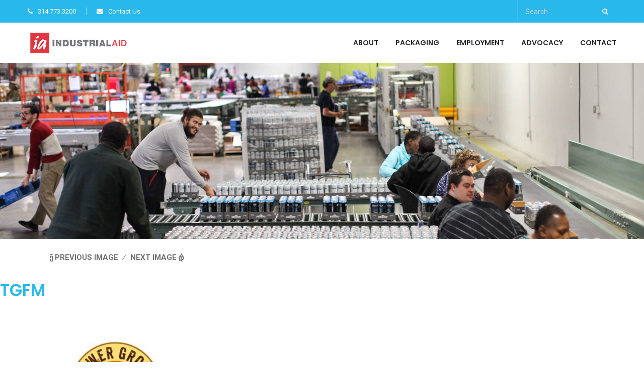

--- FILE ---
content_type: text/html; charset=UTF-8
request_url: https://www.industrialaid.com/advocacy/tgfm-2/
body_size: 61824
content:
<!DOCTYPE html>
<html lang="en-US" class="no-js">
<head>
    <meta charset="UTF-8">
    <meta http-equiv="X-UA-Compatible" content="IE=edge">
    <meta name="viewport" content="width=device-width, initial-scale=1">
    <link rel="profile" href="http://gmpg.org/xfn/11"/>
    <link rel="pingback" href="https://www.industrialaid.com/xmlrpc.php">
    <script>(function(html){html.className = html.className.replace(/\bno-js\b/,'js')})(document.documentElement);</script>
<meta name='robots' content='index, follow, max-image-preview:large, max-snippet:-1, max-video-preview:-1' />

<!-- Google Tag Manager for WordPress by gtm4wp.com -->
<script data-cfasync="false" data-pagespeed-no-defer>
	var gtm4wp_datalayer_name = "dataLayer";
	var dataLayer = dataLayer || [];
</script>
<!-- End Google Tag Manager for WordPress by gtm4wp.com -->
	<!-- This site is optimized with the Yoast SEO plugin v26.6 - https://yoast.com/wordpress/plugins/seo/ -->
	<title>TGFM - Industrial Aid</title>
	<link rel="canonical" href="https://www.industrialaid.com/advocacy/tgfm-2/" />
	<meta property="og:locale" content="en_US" />
	<meta property="og:type" content="article" />
	<meta property="og:title" content="TGFM - Industrial Aid" />
	<meta property="og:url" content="https://www.industrialaid.com/advocacy/tgfm-2/" />
	<meta property="og:site_name" content="Industrial Aid" />
	<meta property="og:image" content="https://www.industrialaid.com/advocacy/tgfm-2" />
	<meta property="og:image:width" content="457" />
	<meta property="og:image:height" content="254" />
	<meta property="og:image:type" content="image/jpeg" />
	<meta name="twitter:card" content="summary_large_image" />
	<script type="application/ld+json" class="yoast-schema-graph">{"@context":"https://schema.org","@graph":[{"@type":"WebPage","@id":"https://www.industrialaid.com/advocacy/tgfm-2/","url":"https://www.industrialaid.com/advocacy/tgfm-2/","name":"TGFM - Industrial Aid","isPartOf":{"@id":"https://www.industrialaid.com/#website"},"primaryImageOfPage":{"@id":"https://www.industrialaid.com/advocacy/tgfm-2/#primaryimage"},"image":{"@id":"https://www.industrialaid.com/advocacy/tgfm-2/#primaryimage"},"thumbnailUrl":"https://www.industrialaid.com/wp-content/uploads/2016/04/TGFM-1.jpg","datePublished":"2018-02-28T20:04:43+00:00","breadcrumb":{"@id":"https://www.industrialaid.com/advocacy/tgfm-2/#breadcrumb"},"inLanguage":"en-US","potentialAction":[{"@type":"ReadAction","target":["https://www.industrialaid.com/advocacy/tgfm-2/"]}]},{"@type":"ImageObject","inLanguage":"en-US","@id":"https://www.industrialaid.com/advocacy/tgfm-2/#primaryimage","url":"https://www.industrialaid.com/wp-content/uploads/2016/04/TGFM-1.jpg","contentUrl":"https://www.industrialaid.com/wp-content/uploads/2016/04/TGFM-1.jpg","width":457,"height":254},{"@type":"BreadcrumbList","@id":"https://www.industrialaid.com/advocacy/tgfm-2/#breadcrumb","itemListElement":[{"@type":"ListItem","position":1,"name":"Home","item":"https://www.industrialaid.com/"},{"@type":"ListItem","position":2,"name":"Advocacy","item":"https://www.industrialaid.com/advocacy/"},{"@type":"ListItem","position":3,"name":"TGFM"}]},{"@type":"WebSite","@id":"https://www.industrialaid.com/#website","url":"https://www.industrialaid.com/","name":"Industrial Aid","description":"Providing Meaningful Employment For Adults With Disabilities","potentialAction":[{"@type":"SearchAction","target":{"@type":"EntryPoint","urlTemplate":"https://www.industrialaid.com/?s={search_term_string}"},"query-input":{"@type":"PropertyValueSpecification","valueRequired":true,"valueName":"search_term_string"}}],"inLanguage":"en-US"}]}</script>
	<!-- / Yoast SEO plugin. -->


<link rel='dns-prefetch' href='//player.vimeo.com' />
<link rel='dns-prefetch' href='//w.soundcloud.com' />
<link rel="alternate" type="application/rss+xml" title="Industrial Aid &raquo; Feed" href="https://www.industrialaid.com/feed/" />
<link rel="alternate" title="oEmbed (JSON)" type="application/json+oembed" href="https://www.industrialaid.com/wp-json/oembed/1.0/embed?url=https%3A%2F%2Fwww.industrialaid.com%2Fadvocacy%2Ftgfm-2%2F" />
<link rel="alternate" title="oEmbed (XML)" type="text/xml+oembed" href="https://www.industrialaid.com/wp-json/oembed/1.0/embed?url=https%3A%2F%2Fwww.industrialaid.com%2Fadvocacy%2Ftgfm-2%2F&#038;format=xml" />
<style type="text/css" media="all">
.wpautoterms-footer{background-color:#ffffff;text-align:center;}
.wpautoterms-footer a{color:#000000;font-family:Arial, sans-serif;font-size:14px;}
.wpautoterms-footer .separator{color:#cccccc;font-family:Arial, sans-serif;font-size:14px;}</style>
<style id='wp-img-auto-sizes-contain-inline-css' type='text/css'>
img:is([sizes=auto i],[sizes^="auto," i]){contain-intrinsic-size:3000px 1500px}
/*# sourceURL=wp-img-auto-sizes-contain-inline-css */
</style>
<style id='wp-emoji-styles-inline-css' type='text/css'>

	img.wp-smiley, img.emoji {
		display: inline !important;
		border: none !important;
		box-shadow: none !important;
		height: 1em !important;
		width: 1em !important;
		margin: 0 0.07em !important;
		vertical-align: -0.1em !important;
		background: none !important;
		padding: 0 !important;
	}
/*# sourceURL=wp-emoji-styles-inline-css */
</style>
<style id='wp-block-library-inline-css' type='text/css'>
:root{--wp-block-synced-color:#7a00df;--wp-block-synced-color--rgb:122,0,223;--wp-bound-block-color:var(--wp-block-synced-color);--wp-editor-canvas-background:#ddd;--wp-admin-theme-color:#007cba;--wp-admin-theme-color--rgb:0,124,186;--wp-admin-theme-color-darker-10:#006ba1;--wp-admin-theme-color-darker-10--rgb:0,107,160.5;--wp-admin-theme-color-darker-20:#005a87;--wp-admin-theme-color-darker-20--rgb:0,90,135;--wp-admin-border-width-focus:2px}@media (min-resolution:192dpi){:root{--wp-admin-border-width-focus:1.5px}}.wp-element-button{cursor:pointer}:root .has-very-light-gray-background-color{background-color:#eee}:root .has-very-dark-gray-background-color{background-color:#313131}:root .has-very-light-gray-color{color:#eee}:root .has-very-dark-gray-color{color:#313131}:root .has-vivid-green-cyan-to-vivid-cyan-blue-gradient-background{background:linear-gradient(135deg,#00d084,#0693e3)}:root .has-purple-crush-gradient-background{background:linear-gradient(135deg,#34e2e4,#4721fb 50%,#ab1dfe)}:root .has-hazy-dawn-gradient-background{background:linear-gradient(135deg,#faaca8,#dad0ec)}:root .has-subdued-olive-gradient-background{background:linear-gradient(135deg,#fafae1,#67a671)}:root .has-atomic-cream-gradient-background{background:linear-gradient(135deg,#fdd79a,#004a59)}:root .has-nightshade-gradient-background{background:linear-gradient(135deg,#330968,#31cdcf)}:root .has-midnight-gradient-background{background:linear-gradient(135deg,#020381,#2874fc)}:root{--wp--preset--font-size--normal:16px;--wp--preset--font-size--huge:42px}.has-regular-font-size{font-size:1em}.has-larger-font-size{font-size:2.625em}.has-normal-font-size{font-size:var(--wp--preset--font-size--normal)}.has-huge-font-size{font-size:var(--wp--preset--font-size--huge)}.has-text-align-center{text-align:center}.has-text-align-left{text-align:left}.has-text-align-right{text-align:right}.has-fit-text{white-space:nowrap!important}#end-resizable-editor-section{display:none}.aligncenter{clear:both}.items-justified-left{justify-content:flex-start}.items-justified-center{justify-content:center}.items-justified-right{justify-content:flex-end}.items-justified-space-between{justify-content:space-between}.screen-reader-text{border:0;clip-path:inset(50%);height:1px;margin:-1px;overflow:hidden;padding:0;position:absolute;width:1px;word-wrap:normal!important}.screen-reader-text:focus{background-color:#ddd;clip-path:none;color:#444;display:block;font-size:1em;height:auto;left:5px;line-height:normal;padding:15px 23px 14px;text-decoration:none;top:5px;width:auto;z-index:100000}html :where(.has-border-color){border-style:solid}html :where([style*=border-top-color]){border-top-style:solid}html :where([style*=border-right-color]){border-right-style:solid}html :where([style*=border-bottom-color]){border-bottom-style:solid}html :where([style*=border-left-color]){border-left-style:solid}html :where([style*=border-width]){border-style:solid}html :where([style*=border-top-width]){border-top-style:solid}html :where([style*=border-right-width]){border-right-style:solid}html :where([style*=border-bottom-width]){border-bottom-style:solid}html :where([style*=border-left-width]){border-left-style:solid}html :where(img[class*=wp-image-]){height:auto;max-width:100%}:where(figure){margin:0 0 1em}html :where(.is-position-sticky){--wp-admin--admin-bar--position-offset:var(--wp-admin--admin-bar--height,0px)}@media screen and (max-width:600px){html :where(.is-position-sticky){--wp-admin--admin-bar--position-offset:0px}}

/*# sourceURL=wp-block-library-inline-css */
</style><style id='global-styles-inline-css' type='text/css'>
:root{--wp--preset--aspect-ratio--square: 1;--wp--preset--aspect-ratio--4-3: 4/3;--wp--preset--aspect-ratio--3-4: 3/4;--wp--preset--aspect-ratio--3-2: 3/2;--wp--preset--aspect-ratio--2-3: 2/3;--wp--preset--aspect-ratio--16-9: 16/9;--wp--preset--aspect-ratio--9-16: 9/16;--wp--preset--color--black: #000000;--wp--preset--color--cyan-bluish-gray: #abb8c3;--wp--preset--color--white: #ffffff;--wp--preset--color--pale-pink: #f78da7;--wp--preset--color--vivid-red: #cf2e2e;--wp--preset--color--luminous-vivid-orange: #ff6900;--wp--preset--color--luminous-vivid-amber: #fcb900;--wp--preset--color--light-green-cyan: #7bdcb5;--wp--preset--color--vivid-green-cyan: #00d084;--wp--preset--color--pale-cyan-blue: #8ed1fc;--wp--preset--color--vivid-cyan-blue: #0693e3;--wp--preset--color--vivid-purple: #9b51e0;--wp--preset--gradient--vivid-cyan-blue-to-vivid-purple: linear-gradient(135deg,rgb(6,147,227) 0%,rgb(155,81,224) 100%);--wp--preset--gradient--light-green-cyan-to-vivid-green-cyan: linear-gradient(135deg,rgb(122,220,180) 0%,rgb(0,208,130) 100%);--wp--preset--gradient--luminous-vivid-amber-to-luminous-vivid-orange: linear-gradient(135deg,rgb(252,185,0) 0%,rgb(255,105,0) 100%);--wp--preset--gradient--luminous-vivid-orange-to-vivid-red: linear-gradient(135deg,rgb(255,105,0) 0%,rgb(207,46,46) 100%);--wp--preset--gradient--very-light-gray-to-cyan-bluish-gray: linear-gradient(135deg,rgb(238,238,238) 0%,rgb(169,184,195) 100%);--wp--preset--gradient--cool-to-warm-spectrum: linear-gradient(135deg,rgb(74,234,220) 0%,rgb(151,120,209) 20%,rgb(207,42,186) 40%,rgb(238,44,130) 60%,rgb(251,105,98) 80%,rgb(254,248,76) 100%);--wp--preset--gradient--blush-light-purple: linear-gradient(135deg,rgb(255,206,236) 0%,rgb(152,150,240) 100%);--wp--preset--gradient--blush-bordeaux: linear-gradient(135deg,rgb(254,205,165) 0%,rgb(254,45,45) 50%,rgb(107,0,62) 100%);--wp--preset--gradient--luminous-dusk: linear-gradient(135deg,rgb(255,203,112) 0%,rgb(199,81,192) 50%,rgb(65,88,208) 100%);--wp--preset--gradient--pale-ocean: linear-gradient(135deg,rgb(255,245,203) 0%,rgb(182,227,212) 50%,rgb(51,167,181) 100%);--wp--preset--gradient--electric-grass: linear-gradient(135deg,rgb(202,248,128) 0%,rgb(113,206,126) 100%);--wp--preset--gradient--midnight: linear-gradient(135deg,rgb(2,3,129) 0%,rgb(40,116,252) 100%);--wp--preset--font-size--small: 13px;--wp--preset--font-size--medium: 20px;--wp--preset--font-size--large: 36px;--wp--preset--font-size--x-large: 42px;--wp--preset--spacing--20: 0.44rem;--wp--preset--spacing--30: 0.67rem;--wp--preset--spacing--40: 1rem;--wp--preset--spacing--50: 1.5rem;--wp--preset--spacing--60: 2.25rem;--wp--preset--spacing--70: 3.38rem;--wp--preset--spacing--80: 5.06rem;--wp--preset--shadow--natural: 6px 6px 9px rgba(0, 0, 0, 0.2);--wp--preset--shadow--deep: 12px 12px 50px rgba(0, 0, 0, 0.4);--wp--preset--shadow--sharp: 6px 6px 0px rgba(0, 0, 0, 0.2);--wp--preset--shadow--outlined: 6px 6px 0px -3px rgb(255, 255, 255), 6px 6px rgb(0, 0, 0);--wp--preset--shadow--crisp: 6px 6px 0px rgb(0, 0, 0);}:where(.is-layout-flex){gap: 0.5em;}:where(.is-layout-grid){gap: 0.5em;}body .is-layout-flex{display: flex;}.is-layout-flex{flex-wrap: wrap;align-items: center;}.is-layout-flex > :is(*, div){margin: 0;}body .is-layout-grid{display: grid;}.is-layout-grid > :is(*, div){margin: 0;}:where(.wp-block-columns.is-layout-flex){gap: 2em;}:where(.wp-block-columns.is-layout-grid){gap: 2em;}:where(.wp-block-post-template.is-layout-flex){gap: 1.25em;}:where(.wp-block-post-template.is-layout-grid){gap: 1.25em;}.has-black-color{color: var(--wp--preset--color--black) !important;}.has-cyan-bluish-gray-color{color: var(--wp--preset--color--cyan-bluish-gray) !important;}.has-white-color{color: var(--wp--preset--color--white) !important;}.has-pale-pink-color{color: var(--wp--preset--color--pale-pink) !important;}.has-vivid-red-color{color: var(--wp--preset--color--vivid-red) !important;}.has-luminous-vivid-orange-color{color: var(--wp--preset--color--luminous-vivid-orange) !important;}.has-luminous-vivid-amber-color{color: var(--wp--preset--color--luminous-vivid-amber) !important;}.has-light-green-cyan-color{color: var(--wp--preset--color--light-green-cyan) !important;}.has-vivid-green-cyan-color{color: var(--wp--preset--color--vivid-green-cyan) !important;}.has-pale-cyan-blue-color{color: var(--wp--preset--color--pale-cyan-blue) !important;}.has-vivid-cyan-blue-color{color: var(--wp--preset--color--vivid-cyan-blue) !important;}.has-vivid-purple-color{color: var(--wp--preset--color--vivid-purple) !important;}.has-black-background-color{background-color: var(--wp--preset--color--black) !important;}.has-cyan-bluish-gray-background-color{background-color: var(--wp--preset--color--cyan-bluish-gray) !important;}.has-white-background-color{background-color: var(--wp--preset--color--white) !important;}.has-pale-pink-background-color{background-color: var(--wp--preset--color--pale-pink) !important;}.has-vivid-red-background-color{background-color: var(--wp--preset--color--vivid-red) !important;}.has-luminous-vivid-orange-background-color{background-color: var(--wp--preset--color--luminous-vivid-orange) !important;}.has-luminous-vivid-amber-background-color{background-color: var(--wp--preset--color--luminous-vivid-amber) !important;}.has-light-green-cyan-background-color{background-color: var(--wp--preset--color--light-green-cyan) !important;}.has-vivid-green-cyan-background-color{background-color: var(--wp--preset--color--vivid-green-cyan) !important;}.has-pale-cyan-blue-background-color{background-color: var(--wp--preset--color--pale-cyan-blue) !important;}.has-vivid-cyan-blue-background-color{background-color: var(--wp--preset--color--vivid-cyan-blue) !important;}.has-vivid-purple-background-color{background-color: var(--wp--preset--color--vivid-purple) !important;}.has-black-border-color{border-color: var(--wp--preset--color--black) !important;}.has-cyan-bluish-gray-border-color{border-color: var(--wp--preset--color--cyan-bluish-gray) !important;}.has-white-border-color{border-color: var(--wp--preset--color--white) !important;}.has-pale-pink-border-color{border-color: var(--wp--preset--color--pale-pink) !important;}.has-vivid-red-border-color{border-color: var(--wp--preset--color--vivid-red) !important;}.has-luminous-vivid-orange-border-color{border-color: var(--wp--preset--color--luminous-vivid-orange) !important;}.has-luminous-vivid-amber-border-color{border-color: var(--wp--preset--color--luminous-vivid-amber) !important;}.has-light-green-cyan-border-color{border-color: var(--wp--preset--color--light-green-cyan) !important;}.has-vivid-green-cyan-border-color{border-color: var(--wp--preset--color--vivid-green-cyan) !important;}.has-pale-cyan-blue-border-color{border-color: var(--wp--preset--color--pale-cyan-blue) !important;}.has-vivid-cyan-blue-border-color{border-color: var(--wp--preset--color--vivid-cyan-blue) !important;}.has-vivid-purple-border-color{border-color: var(--wp--preset--color--vivid-purple) !important;}.has-vivid-cyan-blue-to-vivid-purple-gradient-background{background: var(--wp--preset--gradient--vivid-cyan-blue-to-vivid-purple) !important;}.has-light-green-cyan-to-vivid-green-cyan-gradient-background{background: var(--wp--preset--gradient--light-green-cyan-to-vivid-green-cyan) !important;}.has-luminous-vivid-amber-to-luminous-vivid-orange-gradient-background{background: var(--wp--preset--gradient--luminous-vivid-amber-to-luminous-vivid-orange) !important;}.has-luminous-vivid-orange-to-vivid-red-gradient-background{background: var(--wp--preset--gradient--luminous-vivid-orange-to-vivid-red) !important;}.has-very-light-gray-to-cyan-bluish-gray-gradient-background{background: var(--wp--preset--gradient--very-light-gray-to-cyan-bluish-gray) !important;}.has-cool-to-warm-spectrum-gradient-background{background: var(--wp--preset--gradient--cool-to-warm-spectrum) !important;}.has-blush-light-purple-gradient-background{background: var(--wp--preset--gradient--blush-light-purple) !important;}.has-blush-bordeaux-gradient-background{background: var(--wp--preset--gradient--blush-bordeaux) !important;}.has-luminous-dusk-gradient-background{background: var(--wp--preset--gradient--luminous-dusk) !important;}.has-pale-ocean-gradient-background{background: var(--wp--preset--gradient--pale-ocean) !important;}.has-electric-grass-gradient-background{background: var(--wp--preset--gradient--electric-grass) !important;}.has-midnight-gradient-background{background: var(--wp--preset--gradient--midnight) !important;}.has-small-font-size{font-size: var(--wp--preset--font-size--small) !important;}.has-medium-font-size{font-size: var(--wp--preset--font-size--medium) !important;}.has-large-font-size{font-size: var(--wp--preset--font-size--large) !important;}.has-x-large-font-size{font-size: var(--wp--preset--font-size--x-large) !important;}
/*# sourceURL=global-styles-inline-css */
</style>

<style id='classic-theme-styles-inline-css' type='text/css'>
/*! This file is auto-generated */
.wp-block-button__link{color:#fff;background-color:#32373c;border-radius:9999px;box-shadow:none;text-decoration:none;padding:calc(.667em + 2px) calc(1.333em + 2px);font-size:1.125em}.wp-block-file__button{background:#32373c;color:#fff;text-decoration:none}
/*# sourceURL=/wp-includes/css/classic-themes.min.css */
</style>
<link rel='stylesheet' id='wpautoterms_css-css' href='https://www.industrialaid.com/wp-content/plugins/auto-terms-of-service-and-privacy-policy/css/wpautoterms.css' type='text/css' media='all' />
<link rel='stylesheet' id='contact-form-7-css' href='https://www.industrialaid.com/wp-content/plugins/contact-form-7/includes/css/styles.css' type='text/css' media='all' />
<link rel='stylesheet' id='rs-plugin-settings-css' href='https://www.industrialaid.com/wp-content/plugins/revslider/public/assets/css/settings.css' type='text/css' media='all' />
<style id='rs-plugin-settings-inline-css' type='text/css'>
#rs-demo-id {}
/*# sourceURL=rs-plugin-settings-inline-css */
</style>
<link rel='stylesheet' id='animations-css' href='https://www.industrialaid.com/wp-content/plugins/rit-core/assets/css/rit-animations.css' type='text/css' media='all' />
<link rel='stylesheet' id='rit-core-front-css-css' href='https://www.industrialaid.com/wp-content/plugins/rit-core/assets/css/rit-core-front.css' type='text/css' media='all' />
<link rel='stylesheet' id='rit-blog-css-css' href='https://www.industrialaid.com/wp-content/themes/ri-windy/rit-core/assets/css/blog-style.css' type='text/css' media='all' />
<link rel='stylesheet' id='rit-masonry-css-css' href='https://www.industrialaid.com/wp-content/themes/ri-windy/rit-core/assets/css/rit-masonry.css' type='text/css' media='all' />
<link rel='stylesheet' id='rit-news-css-css' href='https://www.industrialaid.com/wp-content/themes/ri-windy/rit-core/assets/css/rit-news.css' type='text/css' media='all' />
<link rel='stylesheet' id='bootstrap-css' href='https://www.industrialaid.com/wp-content/themes/ri-windy/assets/bootstrap/css/bootstrap.min.css' type='text/css' media='all' />
<link rel='stylesheet' id='font-awesome-css' href='https://www.industrialaid.com/wp-content/plugins/js_composer/assets/lib/bower/font-awesome/css/font-awesome.min.css' type='text/css' media='all' />
<link rel='stylesheet' id='font-clever-css' href='https://www.industrialaid.com/wp-content/themes/ri-windy/assets/cleversoft/style.css' type='text/css' media='all' />
<link rel='stylesheet' id='owl.carousel-css' href='https://www.industrialaid.com/wp-content/themes/ri-windy/assets/owl.carousel/owl.carousel.css' type='text/css' media='all' />
<link rel='stylesheet' id='owl.theme-css' href='https://www.industrialaid.com/wp-content/themes/ri-windy/assets/owl.carousel/owl.theme.css' type='text/css' media='all' />
<link rel='stylesheet' id='ri_windy_parent_style-css' href='https://www.industrialaid.com/wp-content/themes/ri-windy/style.css' type='text/css' media='all' />
<link rel='stylesheet' id='ri_windy_style-css' href='https://www.industrialaid.com/wp-content/themes/ri-windy-child/style.css' type='text/css' media='all' />
<link rel='stylesheet' id='ri_windy_responsive_css-css' href='https://www.industrialaid.com/wp-content/themes/ri-windy/css/responsive.css' type='text/css' media='all' />
<link rel='stylesheet' id='newsletter-css' href='https://www.industrialaid.com/wp-content/plugins/newsletter/style.css' type='text/css' media='all' />
<script type="text/javascript" src="https://www.industrialaid.com/wp-includes/js/jquery/jquery.min.js" id="jquery-core-js"></script>
<script type="text/javascript" src="https://www.industrialaid.com/wp-includes/js/jquery/jquery-migrate.min.js" id="jquery-migrate-js"></script>
<script type="text/javascript" src="https://www.industrialaid.com/wp-includes/js/dist/dom-ready.min.js" id="wp-dom-ready-js"></script>
<script type="text/javascript" src="https://www.industrialaid.com/wp-content/plugins/auto-terms-of-service-and-privacy-policy/js/base.js" id="wpautoterms_base-js"></script>
<script type="text/javascript" src="https://www.industrialaid.com/wp-content/plugins/revslider/public/assets/js/jquery.themepunch.tools.min.js" id="tp-tools-js"></script>
<script type="text/javascript" src="https://www.industrialaid.com/wp-content/plugins/revslider/public/assets/js/jquery.themepunch.revolution.min.js" id="revmin-js"></script>
<script type="text/javascript" src="https://www.industrialaid.com/wp-content/plugins/rit-core/assets/js/rit-core-front.js" id="rit-core-front-js-js"></script>
<script type="text/javascript" src="https://www.industrialaid.com/wp-content/themes/ri-windy/js/keyboard-image-navigation.js" id="ri_windy-keyboard-image-navigation-js"></script>
<link rel="https://api.w.org/" href="https://www.industrialaid.com/wp-json/" /><link rel="alternate" title="JSON" type="application/json" href="https://www.industrialaid.com/wp-json/wp/v2/media/2532" /><link rel="EditURI" type="application/rsd+xml" title="RSD" href="https://www.industrialaid.com/xmlrpc.php?rsd" />
<meta name="generator" content="WordPress 6.9" />
<link rel='shortlink' href='https://www.industrialaid.com/?p=2532' />

<!-- Google Tag Manager for WordPress by gtm4wp.com -->
<!-- GTM Container placement set to footer -->
<script data-cfasync="false" data-pagespeed-no-defer>
	var dataLayer_content = {"pagePostType":"attachment","pagePostType2":"single-attachment","pagePostAuthor":"sitecontrol","browserName":"","browserVersion":"","browserEngineName":"","browserEngineVersion":"","osName":"","osVersion":"","deviceType":"bot","deviceManufacturer":"","deviceModel":"","geoCountryCode":"(no geo data available)","geoCountryName":"(no geo data available)","geoRegionCode":"(no geo data available)","geoRegionName":"(no geo data available)","geoCity":"(no geo data available)","geoZipcode":"(no geo data available)","geoLatitude":"(no geo data available)","geoLongitude":"(no geo data available)","geoFullGeoData":{"success":false,"error":{"code":101,"type":"missing_access_key","info":"You have not supplied an API Access Key. [Required format: access_key=YOUR_ACCESS_KEY]"}}};
	dataLayer.push( dataLayer_content );
</script>
<script data-cfasync="false" data-pagespeed-no-defer>
(function(w,d,s,l,i){w[l]=w[l]||[];w[l].push({'gtm.start':
new Date().getTime(),event:'gtm.js'});var f=d.getElementsByTagName(s)[0],
j=d.createElement(s),dl=l!='dataLayer'?'&l='+l:'';j.async=true;j.src=
'//www.googletagmanager.com/gtm.js?id='+i+dl;f.parentNode.insertBefore(j,f);
})(window,document,'script','dataLayer','GTM-KKB6TRL');
</script>
<!-- End Google Tag Manager for WordPress by gtm4wp.com -->    <style type="text/css">

                body, .product-name, .footer-widget.widget_nav_menu ul li a, .top-footer-link>h5,input[type="text"],input[type="email"],
        #mega-menu-wrap-primary #mega-menu-primary > li.mega-menu-megamenu > ul.mega-sub-menu > li.mega-menu-item li.mega-menu-item > a.mega-menu-link,
        #mega-menu-wrap-primary #mega-menu-primary > li.mega-menu-flyout ul.mega-sub-menu li.mega-menu-item a.mega-menu-link,
        .rit-portfolio-carousel #project-filter li span
        {
            font-family: "Roboto",sans-serif;
        }
        #main-navigation,.breadcrumbs,
        .rit-heading,
        .site-footer .newsletter-submit,
        .feat-text .feat-title,
        .rit-element-title,
        .rit-tab-title,
        .product-label,
        .price,
        a.button,
        .button,
        .quantity #qty,
        .rit-product-details,
        .header-action .rit-drop-wrap,
        .rit-text-button .rit-text,
        .tparrows.special span:before,
        h1, h2, h3, h4, h5, h6,
        .h1, .h2, .h3, .h4, .h5, .h6,
        .rit-portfolio-masonry #rit-masonry-filter li,
        .entry-action a,
        .testimonial-item .name,
        .rit-element-course .chart-content,
        .course-raise,
        .rit-course-boxed .course-percent-progress span,
        .link, .rit-news-inner .readmore a, .special-font, .btn, .rit-button, .vc_tta-tab,
        .page-numbers, .amount, .price_label span, .woocommerce #primary .woo-summary .cart .single_add_to_cart_button.button,
        .woocommerce #respond input#submit,
        .woocommerce a.button,button, input[type="button"], input[type="reset"],input[type="submit"],
        .woocommerce button.button, .woocommerce input.button, .woocommerce-tabs .tabs.wc-tabs li, .author:not(body), .added_to_cart.wc-forward,
        .woocommerce table.shop_table th, .btn, th, .woocommerce-info a, .woocommerce-thankyou-order-received {
            font-family: "Poppins",sans-serif;
            -webkit-font-smoothing: antialiased;
        }

        h1 {
            font-size: 33px;
        }

        h2 {
            font-size: 30px;
        }

        h3 {
            font-size: 26px;
        }

        h4 {
            font-size: 21px;
        }

        h5 {
            font-size: 18px;
        }

        h6 {
            font-size: 16px;
        }.site-header, #sticker{
    background:url('http://remove-header') center center/cover no-repeat;
}
        
        .title-block {
            font-size: 33px;
        }

        .widget-title {
            font-size: 24px;
        }

        .site-footer .widget-title {
            font-size: 16px;
        }

        .title-detail {
            font-size: 24px;
        }

        .title-post {
            font-size: 16px;
        }

                .accent, .accent-color, p.woocommerce-thankyou-order-received, .tags-wrap a,
        .content-grid .entry-title a:hover,
        .rit-full-layout .info-cat a,
        .icon-thumbnail i,
        .slider-boxed .feat-cat a,
        .article-meta .post-comment a:hover,
        .single-content .entry-content a,
        .tweet-list li a,
        .tweet-list li span,
        .rit-news-inner .readmore a:hover,
        .rit-element-course .chart-content,
        .raise,
        .woocommerce .woocommerce-message::before,
        .woocommerce .woocommerce-info::before,
        .rit-icon-box-inner:hover .icon i, .vc_tta-tab,
        .woo-custom-share a:hover, .title a:hover, .item-related .title a:hover{
            color: #39c0ed;
        }
        .wrapper-status-order li.active span.step {
            background: #39c0ed;
        }

        .wrapper-status-order li.active i {
            border-color: #39c0ed;
            color: #39c0ed;
        }

        .wrapper-status-order li.active:after {
            border-color: #39c0ed;
        }

                .widget-area .widget_nav_menu {
            background: #1A3B66;
        }

        .rit-button-light-accent,.rit_download_block:hover,
        .rit-button-accent, .added_to_cart,
        .rit-button-light-accent:hover,
        .woocommerce #primary .woo-summary .cart .single_add_to_cart_button.button, .btn, button,
        input[type="button"], .header-action .rit-button, .site-footer .newsletter-submit, input[type="submit"], .comment-form #submit:hover, .header-inner .header-action a.rit-button {
            color: #fff;
            background-color: #7ec100;
        }

        .rit-button-accent:hover, .woocommerce .button.cart-button:hover,.rit_download_block,
        .added_to_cart:hover, .woocommerce #primary .woo-summary .cart .single_add_to_cart_button.button:hover,
        .woocommerce input.button:hover,
        .woocommerce button.button:hover, .woocommerce #respond input#submit:hover, .woocommerce a.button:hover,
        .woocommerce button.button:hover, .woocommerce input.button:hover, .btn:hover, .header-inner .header-action a.rit-button:hover,
        .site-footer .newsletter-submit:hover, input[type="submit"]:hover, .comment-form #submit:hover {
            color: #fff;
            background-color: #39c0ed;
        }

        .se-pre-con .loader::before {
            border-color: #39c0ed rgba(57, 192, 237, 0.2) rgba(57, 192, 237, 0.2);
        }

        .rit-full-layout .info-cat a,
        .rit-button-light-accent,
        .entry-action a:hover,
        .tparrows.rit-navigation:hover,
        .rit-news-inner .readmore a:hover,
        .comment-form input[type="text"]:focus,
        .comment-form input[type="email"]:focus,
        .comment-form input[type="url"]:focus,
        .comment-form textarea:focus,
        .woocommerce .woocommerce-message,
        .woocommerce .woocommerce-info,
        .woocommerce form .form-row.woocommerce-validated .select2-container,
        .woocommerce form .form-row.woocommerce-validated input.input-text,
        .woocommerce form .form-row.woocommerce-validated select,
        .rit-icon-box-item .icon {
            border-color: #39c0ed !important;
        }

        .rit-icon-box-item .icon:before {
            border-color: transparent transparent #39c0ed transparent;
        }

        .rit-course-boxed .course-percent-progress span:before {
            border-color: #39c0ed transparent transparent transparent;
        }

        .layout-vertical .rit-icon-box-item .icon,
        .contact-section i,
        .post-related h5:after,
        .comments h5:after,
        .comment-respond h3:after,
        input[type="reset"],
        .tparrows.rit-navigation:hover,
        .rit-navigation .tp-bullet,
        .vc_tta.vc_general .rit-accordion.vc_active .vc_tta-panel-title > a,
        .rit-icon-box-item .icon,
        .style-boxed .rit-icon-box-item .icon,
        .widget-title:after,
            /*Add more*/
        .product-label.label-sale, .woocommerce div.product .woocommerce-tabs .tabs.wc-tabs li:hover {
            background-color: #39c0ed        }

        .woocommerce .widget_price_filter .ui-slider .ui-slider-range, .rit-widget-social-icon .social-icon:hover, .wrap-contact-socail .vc_icon_element.vc_icon_element-outer .vc_icon_element-inner:hover{
            background-color: #e23740        }
        .share-links .social-icon:hover{
            background-color: #e23740;
            border-color:#e23740        }
        .bg-accent {
            background-color: #39c0ed !important;
        }

        .slider-boxed .feat-overlay .feat-cat {
            border-bottom: 1px solid #39c0ed;
        }

        .post-author h5 a:hover {
            color: #7ec100;
        }

        a:hover {
            color: #28b8ec;
        }

        h1 {
            color: #28b8ec;
        }

        h2, h2 a {
            color: #1a3b66;
        }

        h3 {
            color: #1a3b66;
        }

        h4 {
            color: #252525;
        }

        h5 {
            color: #252525;
        }

        h6 {
            color: #252525;
        }

                body, .entry-content p, .entry-content li{
            color: #7d7d7d;
        }

        body {
            font-size: 15px;
            line-height: 26px;
            background-color: #ffffff;
                }

        #content {
            background-color: transparent;
                }

        .layout-vertical .rit-icon-box-item .icon {
            border-color: #ffffff;;
        }

                        #header-top {
            background-color: #28b8ec;
            color: #ffffff;
        }

        
        #header-top .rit-search .search-field::-moz-placeholder {
            color: #ffffff;
        }

        #header-top a {
            color: #ffffff;
        }

        #header-top a:hover, #header-top .rit-search .search-field {
            color: #88cb01;
        }

        .rit-news-inner .readmore a, blockquote p,.entry-content blockquote p, .rit-pagination ul li,.widget ul li > a:hover,
        .widget_layered_nav li > a:before,
        .product-categories li > a:before,
        .widget_recent_entries li > a:before,
        .widget_categories li > a:before,
        .widget_pages li > a:before,
        .widget_nav_menu li > a:before,
        .widget_meta li > a:before,
        .widget_archive li > a:before,
        .comment-form input[type="text"],
        .comment-form input[type="email"],
        .comment-form input[type="url"],
        .comment-form textarea,
        .wpcf7 input[type="text"],
        .wpcf7 input[type="email"],
        .wpcf7 input[type="url"],.wrap-proj-filter ul li, #project-filter li::after,
        .wpcf7 textarea,  .share-links ul li,.border-icon i, .single-section .share-links span,.single-section .post-comment,
        .post-related .item-related a, .rit-news-inner .readmore a,.no-background .title-cover-page, .no-background .description-cover-page,
        .rit-testimonial.default .rit-testimonial-author, .detail-project-info .info-label, .portfolio-pagination a,
        .rit-panel .vc_tta-panel-title, .rit-panel .vc_tta-panel-title a,.rit-panel .vc_tta-panel-title i.vc_tta-controls-icon:before ,
        .ri-windy.vc_tta.vc_general .vc_tta-tabs-container .vc_tta-tabs-list .vc_tta-tab a, .vc_tta.vc_general.vc_tta-tabs .vc_tta-tabs-list .vc_tta-tab a,
        .contact-info li span, .wrap-contact-socail .vc_icon_element:after, .top-footer-link .btn.btn-border:hover{
            color:  #7ec100;
        }
        .rit-pagination span.current, .rit-pagination a:hover,.wrap-mobile-nav, .rit-cover-wrap, .wrap-contact-socail .vc_icon_element:after {
            background-color:  #7ec100;
        }
                        .header-inner {
            min-height: 80px;
            height: 80px;
        }

        .site-header {
            color: #000000;
        }

                .site-header > .container, .site-header #sticker-sticky-wrapper #sticker {
            background-color: #ffffff;
        }

                        .site-header a {
            color: #9ed551;
        }

        .site-header a:hover {
            color: #39c0ed;
        }

        #main-navigation .main-menu > #menu-all-pages > li > a, #main-navigation #menu-main-menu > li > a, #mega-menu-wrap-primary #mega-menu-primary > li.mega-menu-item > a.mega-menu-link, #main-navigation .menu > ul > li > a {
            line-height: 80px        }

        #mega-menu-wrap-primary #mega-menu-primary > li.mega-menu-item > a.mega-menu-link, #main-navigation .menu > ul > li > a {
            height: 80px        }

                #main-navigation {
            background-color: transparent;
            color: #252525;
        }

                #main-navigation li a {
            font-size: 14px;
            color: #252525        }

                        #main-navigation li a:hover, #main-navigation li.current-menu-item a {
            color: #7ec100        }

        #main-navigation .sub-menu,
        #main-navigation .children {
            background-color: #ffffff;
        }

        #main-navigation .sub-menu li a,
        #main-navigation .children li a {
            color: #333333        }

        #main-navigation .sub-menu li a:hover,
        #main-navigation .children li a:hover {
            color: #7ec100        }

                        #logo, #logo-retina {
            padding-top: 0px;
            padding-bottom: 0px;
        }

        .slicknav_btn {
            margin-top: 4px;;
        }

                .breadcrumbs {
            background-color: #f3f3f3;
        }

        .breadcrumbs span, .breadcrumbs {
            color: #252525;
        }

        .breadcrumbs a {
            color: #7d7d7d;
        }

        .breadcrumbs a:hover {
            color: #00aeef;
        }

        .breadcrumbs .separator {
            color: #7d7d7d;
        }

        
                        #main-footer, .site-footer{
            background-color: #1e232b;
            color: #7d7d7d;
        }

        #main-footer a {
            color: #7ec100;
        }

        #main-footer a:hover {
            color: #ffffff;
        }

        #main-footer .widget-title, #main-footer h1, #main-footer h2, #main-footer h3, #main-footer h4, #main-footer h5, #main-footer h6 {
            color: #cccccc;
        }

                        #bottom-footer {
            background-color: #1e232b;
            color: #5c5c5c;
        }

        #bottom-footer a {
            color: #00aeef;
        }

        #bottom-footer a:hover {
            color: #ffffff;
        }

                
    </style>
    <meta name="generator" content="Powered by Visual Composer - drag and drop page builder for WordPress."/>
<!--[if lte IE 9]><link rel="stylesheet" type="text/css" href="https://www.industrialaid.com/wp-content/plugins/js_composer/assets/css/vc_lte_ie9.min.css" media="screen"><![endif]--><meta name="generator" content="Powered by Slider Revolution 5.4.5.2 - responsive, Mobile-Friendly Slider Plugin for WordPress with comfortable drag and drop interface." />
<link rel="icon" href="https://www.industrialaid.com/wp-content/uploads/2017/09/cropped-logo-1-32x32.png" sizes="32x32" />
<link rel="icon" href="https://www.industrialaid.com/wp-content/uploads/2017/09/cropped-logo-1-192x192.png" sizes="192x192" />
<link rel="apple-touch-icon" href="https://www.industrialaid.com/wp-content/uploads/2017/09/cropped-logo-1-180x180.png" />
<meta name="msapplication-TileImage" content="https://www.industrialaid.com/wp-content/uploads/2017/09/cropped-logo-1-270x270.png" />
<script type="text/javascript">function setREVStartSize(e){
				try{ var i=jQuery(window).width(),t=9999,r=0,n=0,l=0,f=0,s=0,h=0;					
					if(e.responsiveLevels&&(jQuery.each(e.responsiveLevels,function(e,f){f>i&&(t=r=f,l=e),i>f&&f>r&&(r=f,n=e)}),t>r&&(l=n)),f=e.gridheight[l]||e.gridheight[0]||e.gridheight,s=e.gridwidth[l]||e.gridwidth[0]||e.gridwidth,h=i/s,h=h>1?1:h,f=Math.round(h*f),"fullscreen"==e.sliderLayout){var u=(e.c.width(),jQuery(window).height());if(void 0!=e.fullScreenOffsetContainer){var c=e.fullScreenOffsetContainer.split(",");if (c) jQuery.each(c,function(e,i){u=jQuery(i).length>0?u-jQuery(i).outerHeight(!0):u}),e.fullScreenOffset.split("%").length>1&&void 0!=e.fullScreenOffset&&e.fullScreenOffset.length>0?u-=jQuery(window).height()*parseInt(e.fullScreenOffset,0)/100:void 0!=e.fullScreenOffset&&e.fullScreenOffset.length>0&&(u-=parseInt(e.fullScreenOffset,0))}f=u}else void 0!=e.minHeight&&f<e.minHeight&&(f=e.minHeight);e.c.closest(".rev_slider_wrapper").css({height:f})					
				}catch(d){console.log("Failure at Presize of Slider:"+d)}
			};</script>
		<style type="text/css" id="wp-custom-css">
			.title-cover-page
{display: none;}


.vc_separator.wpb_content_element.vc_separator_align_center.vc_sep_width_30.vc_sep_border_width_4.vc_sep_pos_align_left.vc_separator-has-text,
.vc_separator h4 {
  hyphens: none !important;
	-epub-hyphens: none;
		-webkit-hyphens: none;
	
}


.wrap-mobile-nav {
	background: #1E232B; }		</style>
		<noscript><style type="text/css"> .wpb_animate_when_almost_visible { opacity: 1; }</style></noscript><link rel='stylesheet' id='rit-google-font-css' href='//fonts.googleapis.com/css?family=Roboto%3A100%2C300%2Cregular%2C700%7CPoppins%3A300%2Cregular%2C500%2C600&#038;subset=latin-ext%2Clatin&#038;ver=6.9' type='text/css' media='all' />
</head>


<body class="attachment wp-singular attachment-template-default attachmentid-2532 attachment-jpeg wp-theme-ri-windy wp-child-theme-ri-windy-child wpb-js-composer js-comp-ver-5.2.1 vc_responsive">
<div class="wrap-mobile-nav">
    <span id="close-nav"><i class="clever-icon-close"></i> </span>
    <nav id="mobile-nav" class="special-font">
        <div class="mobile-menu"><ul id="menu-main-menu" class="menu"><li id="menu-item-2396" class="menu-item menu-item-type-post_type menu-item-object-page menu-item-2396"><a href="https://www.industrialaid.com/about/">About</a></li>
<li id="menu-item-2968" class="menu-item menu-item-type-post_type menu-item-object-page menu-item-2968"><a href="https://www.industrialaid.com/packaging/">Packaging</a></li>
<li id="menu-item-2479" class="menu-item menu-item-type-post_type menu-item-object-page menu-item-2479"><a href="https://www.industrialaid.com/employment/">Employment</a></li>
<li id="menu-item-2382" class="menu-item menu-item-type-post_type menu-item-object-page menu-item-2382"><a href="https://www.industrialaid.com/advocacy/">Advocacy</a></li>
<li id="menu-item-2400" class="menu-item menu-item-type-post_type menu-item-object-page menu-item-2400"><a href="https://www.industrialaid.com/contact/">Contact</a></li>
</ul></div>    </nav>
</div>
    <div id="page" class="wrapper">
        <!-- Header -->
        <header id="masthead" class="site-header clearfix header-position-relative">
            <!-- Header Top -->
                            <div id="header-top">
                    <div class="container">
    <div class="row">
        <!-- Header Top Left -->
                    <div class="col-xs-12 col-sm-5 header-top-left">
                <div class="header-top-left">
                    <div class="header-top-left-static">
                        <span class="border-right"><i class="fa fa-phone"></i><a href="tel:3147733200">314.773.3200</a></span><span><i class="fa fa-envelope"></i><a href="/contact">Contact Us</a></span>
                    </div>
                </div>
            </div>
                <!-- Header Top Right -->
        <div class="col-xs-12 col-sm-7 header-top-right">
                                    <div class="search-mini rit-search">
    <form method="get" class="ajax-search-form clearfix" action="https://www.industrialaid.com/">
        <input type="text" class="search-field" name="s"
               placeholder="Search..."
               onfocus="this.placeholder = ''" onblur="this.placeholder = 'Search...'"
               autocomplete="off"/>
        <span class="fa-search fa"></span>
    </form>
</div>                                <!-- Header Top Social -->
                                <!-- Header Top Search -->
                <!-- Header Top Right Static -->
                        </div>
    </div>
</div>                </div>
                        <div class="container">
    <div class="row">
        <div class="header-inner">
            <div class="site-branding col-md-3 col-sm-12">
                <div class="menu-mobile visible-sm visible-xs">
                    <span class="bar"></span><span class="bar"></span><span class="bar"></span>
                </div>
                    <p  id="logo" class="site-logo">
        <a href="https://www.industrialaid.com/" rel="home">
            <img src="https://www.industrialaid.com/wp-content/uploads/2017/09/logo-ID.png" alt="Industrial Aid" />
        </a>
    </p>
            </div>
            <div id="main-navigation" class="horizontal-menu al-right hidden-sm hidden-xs border-right pl0 pr0 col-sm-9 col-md-9">
                <div class="main-menu"><ul id="menu-main-menu-1" class="menu"><li class="menu-item menu-item-type-post_type menu-item-object-page menu-item-2396"><a href="https://www.industrialaid.com/about/">About</a></li>
<li class="menu-item menu-item-type-post_type menu-item-object-page menu-item-2968"><a href="https://www.industrialaid.com/packaging/">Packaging</a></li>
<li class="menu-item menu-item-type-post_type menu-item-object-page menu-item-2479"><a href="https://www.industrialaid.com/employment/">Employment</a></li>
<li class="menu-item menu-item-type-post_type menu-item-object-page menu-item-2382"><a href="https://www.industrialaid.com/advocacy/">Advocacy</a></li>
<li class="menu-item menu-item-type-post_type menu-item-object-page menu-item-2400"><a href="https://www.industrialaid.com/contact/">Contact</a></li>
</ul></div>            </div>
                    </div>
    </div>
</div>
        </header>
            <div id="cover-page" style="min-height:350px;background:url(https://www.industrialaid.com/wp-content/uploads/2018/02/IndustrialAid-44.jpg) center center/cover no-repeat" class="full-width ">
        <div class="wrap-cover-page">
                    </div>
    </div>
        <div id="content" class="clearfix site-content">
	<div id="primary" class="content-area">
		<main id="main" class="site-main" role="main">

			
				<article id="post-2532" class="post-2532 attachment type-attachment status-inherit hentry">

					<nav id="image-navigation" class="navigation image-navigation">
						<div class="nav-links">
							<div class="nav-previous"><a href='https://www.industrialaid.com/advocacy/tgfm/'>Previous Image</a></div><div class="nav-next"><a href='https://www.industrialaid.com/advocacy/mikentechnologies-1/'>Next Image</a></div>
						</div><!-- .nav-links -->
					</nav><!-- .image-navigation -->

					<header class="entry-header">
						<h1 class="entry-title">TGFM</h1>					</header><!-- .entry-header -->

					<div class="entry-content">

						<div class="entry-attachment">
							<img width="457" height="254" src="https://www.industrialaid.com/wp-content/uploads/2016/04/TGFM-1.jpg" class="attachment-large size-large" alt="" decoding="async" fetchpriority="high" srcset="https://www.industrialaid.com/wp-content/uploads/2016/04/TGFM-1.jpg 457w, https://www.industrialaid.com/wp-content/uploads/2016/04/TGFM-1-300x167.jpg 300w" sizes="(max-width: 457px) 100vw, 457px" />
							
						</div><!-- .entry-attachment -->

											</div><!-- .entry-content images -->

					<footer class="entry-footer">
						<span class="posted-on"><span class="screen-reader-text">Posted on </span><a href="https://www.industrialaid.com/advocacy/tgfm-2/" rel="bookmark"><time class="entry-date published updated" datetime="2018-02-28T20:04:43+00:00">February 28, 2018</time></a></span><span class="full-size-link"><span class="screen-reader-text">Full size </span><a href="https://www.industrialaid.com/wp-content/uploads/2016/04/TGFM-1.jpg">457 &times; 254</a></span>											</footer><!-- .entry-footer -->

				</article><!-- #post-## -->

				
	<nav class="navigation post-navigation" aria-label="Posts">
		<h2 class="screen-reader-text">Post navigation</h2>
		<div class="nav-links"><div class="nav-previous"><a href="https://www.industrialaid.com/advocacy/" rel="prev"><span class="meta-nav">Published in</span><span class="post-title">Advocacy</span></a></div></div>
	</nav>
		</main><!-- .site-main -->
	</div><!-- .content-area -->

</div>
</div>
<footer id="footer-page" class="site-footer">
        <div id="top-footer">
        <div class="container">
            <div id="custom_html-3" class="widget_text top-footer-widget widget_custom_html"><div class="textwidget custom-html-widget"><div class="top-footer-link" style="text-align:center;">
<h5>Looking for a quality and affordable packaging company? Give us a call today. <a class="ctabutton" href="tel:3147733200">CALL NOW!</a></h5>
</div>

</div></div>        </div>
    </div>
    <div id="main-footer" class="container">
        <div class="row">
            <div class="col-sm-3 col-xs-12 wrap-footer-widget">
                <div id="imghover_widget-1" class="widget first imghover_widget">        <div class="rit-image-hover "
             style="text-align:left">
                            <a href="/home/"
                    >
                    <img src="https://www.industrialaid.com/wp-content/uploads/2017/09/logo-ID.png" alt=""/>
                                    </a>
                                
        </div>
        </div><div id="custom_html-4" class="widget_text widget first widget_custom_html"><div class="textwidget custom-html-widget"><a href="https://www.cigna.com/legal/compliance/machine-readable-files" target="_blank" style="font-size:11px;">https://www.cigna.com/legal/compliance/machine-readable-files</a><br>
<em style="font-size:9px;line-height: 1.1;">This link leads to the machine-readable files that are made available in response to the federal Transparency in Coverage Rule and includes negotiated service rates and out-of-network allowed amounts between health plans and healthcare providers. The machine readable files are formatted to allow researchers, regulators, and application developers to more easily access and analyze data. </em></div></div>            </div>
            <div class="col-sm-3 col-xs-12 wrap-footer-widget">
                <div id="text-4" class="widget widget_text"><h3 class="widget-title">Contact Us</h3>			<div class="textwidget"><ul class="footer-infor">
<li><span><i class=" clever-icon-map-5"></i></span>
<p>4417 Oleatha Ave<br />
St. Louis, MO 63116</p>
</li>
<li><span><i class=" clever-icon-phone-6"></i></span>
<p>Office:<a href="tel:3147733200"> 314.773.3200</a><br />
Fax: 314.773.4120</p>
</li>
</div>
		</div>            </div>
            <div class="col-sm-3 col-xs-12 wrap-footer-widget">
                <div id="nav_menu-3" class="widget last widget_nav_menu"><h3 class="widget-title">Quick Links</h3><div class="menu-quick-links-container"><ul id="menu-quick-links" class="menu"><li id="menu-item-2458" class="menu-item menu-item-type-post_type menu-item-object-page menu-item-2458"><a href="https://www.industrialaid.com/about/">About</a></li>
<li id="menu-item-2932" class="menu-item menu-item-type-post_type menu-item-object-page menu-item-2932"><a href="https://www.industrialaid.com/?page_id=1772">Packaging</a></li>
<li id="menu-item-2691" class="menu-item menu-item-type-post_type menu-item-object-page menu-item-2691"><a href="https://www.industrialaid.com/employment/">Employment</a></li>
<li id="menu-item-2459" class="menu-item menu-item-type-post_type menu-item-object-page menu-item-2459"><a href="https://www.industrialaid.com/advocacy/">Advocacy</a></li>
<li id="menu-item-2961" class="menu-item menu-item-type-post_type menu-item-object-wpautoterms_page menu-item-2961"><a href="https://www.industrialaid.com/wpautoterms/terms-and-conditions/">Terms &#038; Conditions</a></li>
<li id="menu-item-2962" class="menu-item menu-item-type-post_type menu-item-object-wpautoterms_page menu-item-2962"><a href="https://www.industrialaid.com/wpautoterms/privacy-policy/">Privacy Policy</a></li>
</ul></div></div>            </div>
            <div class="col-sm-3 col-xs-12 wrap-footer-widget">
                <div id="media_image-3" class="widget last widget_media_image"><h3 class="widget-title">Proud Member Of</h3><img width="150" height="150" src="https://www.industrialaid.com/wp-content/uploads/2018/06/ATeam_green-150x150.png" class="image wp-image-2820  attachment-thumbnail size-thumbnail" alt="" style="max-width: 100%; height: auto;" decoding="async" loading="lazy" srcset="https://www.industrialaid.com/wp-content/uploads/2018/06/ATeam_green-150x150.png 150w, https://www.industrialaid.com/wp-content/uploads/2018/06/ATeam_green-300x300.png 300w, https://www.industrialaid.com/wp-content/uploads/2018/06/ATeam_green-768x768.png 768w, https://www.industrialaid.com/wp-content/uploads/2018/06/ATeam_green-1024x1024.png 1024w, https://www.industrialaid.com/wp-content/uploads/2018/06/ATeam_green-180x180.png 180w, https://www.industrialaid.com/wp-content/uploads/2018/06/ATeam_green-600x600.png 600w, https://www.industrialaid.com/wp-content/uploads/2018/06/ATeam_green.png 1200w" sizes="auto, (max-width: 150px) 100vw, 150px" /></div>            </div>
        </div>
    </div>
<div class="clearfix" id="bottom-footer">
    <div class="container">
        <div class="wrap-bottom-footer">
            <div class="row">
                                    <div id="copy-right" class="copy-right col-xs-12 col-sm-6">
                        Copyright © 2022 Industrial Aid. All Rights Reserved. Site powered by  <a href="blayzer.com">Blayzer</a>.                     </div>
                                <div id="right-bottom-footer" class="col-xs-12 col-sm-6">
                                    </div>
            </div>
        </div>
    </div>
</div><!-- .site-info -->

<div id="back-to-top"><i class="fa fa-angle-up"></i></div>
</footer>
<script type="speculationrules">
{"prefetch":[{"source":"document","where":{"and":[{"href_matches":"/*"},{"not":{"href_matches":["/wp-*.php","/wp-admin/*","/wp-content/uploads/*","/wp-content/*","/wp-content/plugins/*","/wp-content/themes/ri-windy-child/*","/wp-content/themes/ri-windy/*","/*\\?(.+)"]}},{"not":{"selector_matches":"a[rel~=\"nofollow\"]"}},{"not":{"selector_matches":".no-prefetch, .no-prefetch a"}}]},"eagerness":"conservative"}]}
</script>

<!-- GTM Container placement set to footer -->
<!-- Google Tag Manager (noscript) -->
				<noscript><iframe src="https://www.googletagmanager.com/ns.html?id=GTM-KKB6TRL" height="0" width="0" style="display:none;visibility:hidden" aria-hidden="true"></iframe></noscript>
<!-- End Google Tag Manager (noscript) --><script type="text/javascript" src="https://www.industrialaid.com/wp-includes/js/dist/hooks.min.js" id="wp-hooks-js"></script>
<script type="text/javascript" src="https://www.industrialaid.com/wp-includes/js/dist/i18n.min.js" id="wp-i18n-js"></script>
<script type="text/javascript" id="wp-i18n-js-after">
/* <![CDATA[ */
wp.i18n.setLocaleData( { 'text direction\u0004ltr': [ 'ltr' ] } );
//# sourceURL=wp-i18n-js-after
/* ]]> */
</script>
<script type="text/javascript" src="https://www.industrialaid.com/wp-content/plugins/contact-form-7/includes/swv/js/index.js" id="swv-js"></script>
<script type="text/javascript" id="contact-form-7-js-before">
/* <![CDATA[ */
var wpcf7 = {
    "api": {
        "root": "https:\/\/www.industrialaid.com\/wp-json\/",
        "namespace": "contact-form-7\/v1"
    }
};
//# sourceURL=contact-form-7-js-before
/* ]]> */
</script>
<script type="text/javascript" src="https://www.industrialaid.com/wp-content/plugins/contact-form-7/includes/js/index.js" id="contact-form-7-js"></script>
<script type="text/javascript" src="https://www.industrialaid.com/wp-content/plugins/rit-core/assets/js/masonry.pkgd.min.js" id="rit-masonry-js-js"></script>
<script type="text/javascript" src="https://www.industrialaid.com/wp-content/plugins/duracelltomi-google-tag-manager/dist/js/gtm4wp-contact-form-7-tracker.js" id="gtm4wp-contact-form-7-tracker-js"></script>
<script type="text/javascript" src="https://www.industrialaid.com/wp-content/plugins/duracelltomi-google-tag-manager/dist/js/gtm4wp-form-move-tracker.js" id="gtm4wp-form-move-tracker-js"></script>
<script type="text/javascript" src="https://player.vimeo.com/api/player.js?ver=1.0" id="gtm4wp-vimeo-api-js"></script>
<script type="text/javascript" src="https://www.industrialaid.com/wp-content/plugins/duracelltomi-google-tag-manager/dist/js/gtm4wp-vimeo.js" id="gtm4wp-vimeo-js"></script>
<script type="text/javascript" src="https://w.soundcloud.com/player/api.js?ver=1.0" id="gtm4wp-soundcloud-api-js"></script>
<script type="text/javascript" src="https://www.industrialaid.com/wp-content/plugins/duracelltomi-google-tag-manager/dist/js/gtm4wp-soundcloud.js" id="gtm4wp-soundcloud-js"></script>
<script type="text/javascript" src="https://www.industrialaid.com/wp-content/themes/ri-windy/js/skip-link-focus-fix.js" id="ri_windy-skip-link-focus-fix-js"></script>
<script type="text/javascript" id="ri_windy-script-js-extra">
/* <![CDATA[ */
var screenReaderText = {"expand":"\u003Cspan class=\"screen-reader-text\"\u003Eexpand child menu\u003C/span\u003E","collapse":"\u003Cspan class=\"screen-reader-text\"\u003Ecollapse child menu\u003C/span\u003E"};
//# sourceURL=ri_windy-script-js-extra
/* ]]> */
</script>
<script type="text/javascript" src="https://www.industrialaid.com/wp-content/themes/ri-windy/js/functions.js" id="ri_windy-script-js"></script>
<script type="text/javascript" src="https://www.industrialaid.com/wp-content/themes/ri-windy/assets/owl.carousel/owl.carousel.min.js" id="owl.carousel-js"></script>
<script type="text/javascript" src="https://www.industrialaid.com/wp-content/themes/ri-windy/js/jquery.sticky.js" id="sticky-js"></script>
<script type="text/javascript" src="https://www.industrialaid.com/wp-content/themes/ri-windy/assets/bootstrap/js/bootstrap.min.js" id="bootstrap-js"></script>
<script type="text/javascript" src="https://www.industrialaid.com/wp-content/plugins/js_composer/assets/lib/bower/isotope/dist/isotope.pkgd.min.js" id="isotope-js"></script>
<script type="text/javascript" src="https://www.industrialaid.com/wp-content/themes/ri-windy/js/rit.js" id="ri_windy_js_theme-js"></script>
<script type="text/javascript" id="newsletter-js-extra">
/* <![CDATA[ */
var newsletter_data = {"action_url":"https://www.industrialaid.com/wp-admin/admin-ajax.php"};
//# sourceURL=newsletter-js-extra
/* ]]> */
</script>
<script type="text/javascript" src="https://www.industrialaid.com/wp-content/plugins/newsletter/main.js" id="newsletter-js"></script>
<script id="wp-emoji-settings" type="application/json">
{"baseUrl":"https://s.w.org/images/core/emoji/17.0.2/72x72/","ext":".png","svgUrl":"https://s.w.org/images/core/emoji/17.0.2/svg/","svgExt":".svg","source":{"concatemoji":"https://www.industrialaid.com/wp-includes/js/wp-emoji-release.min.js"}}
</script>
<script type="module">
/* <![CDATA[ */
/*! This file is auto-generated */
const a=JSON.parse(document.getElementById("wp-emoji-settings").textContent),o=(window._wpemojiSettings=a,"wpEmojiSettingsSupports"),s=["flag","emoji"];function i(e){try{var t={supportTests:e,timestamp:(new Date).valueOf()};sessionStorage.setItem(o,JSON.stringify(t))}catch(e){}}function c(e,t,n){e.clearRect(0,0,e.canvas.width,e.canvas.height),e.fillText(t,0,0);t=new Uint32Array(e.getImageData(0,0,e.canvas.width,e.canvas.height).data);e.clearRect(0,0,e.canvas.width,e.canvas.height),e.fillText(n,0,0);const a=new Uint32Array(e.getImageData(0,0,e.canvas.width,e.canvas.height).data);return t.every((e,t)=>e===a[t])}function p(e,t){e.clearRect(0,0,e.canvas.width,e.canvas.height),e.fillText(t,0,0);var n=e.getImageData(16,16,1,1);for(let e=0;e<n.data.length;e++)if(0!==n.data[e])return!1;return!0}function u(e,t,n,a){switch(t){case"flag":return n(e,"\ud83c\udff3\ufe0f\u200d\u26a7\ufe0f","\ud83c\udff3\ufe0f\u200b\u26a7\ufe0f")?!1:!n(e,"\ud83c\udde8\ud83c\uddf6","\ud83c\udde8\u200b\ud83c\uddf6")&&!n(e,"\ud83c\udff4\udb40\udc67\udb40\udc62\udb40\udc65\udb40\udc6e\udb40\udc67\udb40\udc7f","\ud83c\udff4\u200b\udb40\udc67\u200b\udb40\udc62\u200b\udb40\udc65\u200b\udb40\udc6e\u200b\udb40\udc67\u200b\udb40\udc7f");case"emoji":return!a(e,"\ud83e\u1fac8")}return!1}function f(e,t,n,a){let r;const o=(r="undefined"!=typeof WorkerGlobalScope&&self instanceof WorkerGlobalScope?new OffscreenCanvas(300,150):document.createElement("canvas")).getContext("2d",{willReadFrequently:!0}),s=(o.textBaseline="top",o.font="600 32px Arial",{});return e.forEach(e=>{s[e]=t(o,e,n,a)}),s}function r(e){var t=document.createElement("script");t.src=e,t.defer=!0,document.head.appendChild(t)}a.supports={everything:!0,everythingExceptFlag:!0},new Promise(t=>{let n=function(){try{var e=JSON.parse(sessionStorage.getItem(o));if("object"==typeof e&&"number"==typeof e.timestamp&&(new Date).valueOf()<e.timestamp+604800&&"object"==typeof e.supportTests)return e.supportTests}catch(e){}return null}();if(!n){if("undefined"!=typeof Worker&&"undefined"!=typeof OffscreenCanvas&&"undefined"!=typeof URL&&URL.createObjectURL&&"undefined"!=typeof Blob)try{var e="postMessage("+f.toString()+"("+[JSON.stringify(s),u.toString(),c.toString(),p.toString()].join(",")+"));",a=new Blob([e],{type:"text/javascript"});const r=new Worker(URL.createObjectURL(a),{name:"wpTestEmojiSupports"});return void(r.onmessage=e=>{i(n=e.data),r.terminate(),t(n)})}catch(e){}i(n=f(s,u,c,p))}t(n)}).then(e=>{for(const n in e)a.supports[n]=e[n],a.supports.everything=a.supports.everything&&a.supports[n],"flag"!==n&&(a.supports.everythingExceptFlag=a.supports.everythingExceptFlag&&a.supports[n]);var t;a.supports.everythingExceptFlag=a.supports.everythingExceptFlag&&!a.supports.flag,a.supports.everything||((t=a.source||{}).concatemoji?r(t.concatemoji):t.wpemoji&&t.twemoji&&(r(t.twemoji),r(t.wpemoji)))});
//# sourceURL=https://www.industrialaid.com/wp-includes/js/wp-emoji-loader.min.js
/* ]]> */
</script>
<div class="wpautoterms-footer"><p>
		<a href="https://www.industrialaid.com/wpautoterms/terms-and-conditions/">Terms and Conditions</a><span class="separator"> - </span><a href="https://www.industrialaid.com/wpautoterms/privacy-policy/">Privacy Policy</a></p>
</div></body>
</html>

--- FILE ---
content_type: text/css
request_url: https://www.industrialaid.com/wp-content/themes/ri-windy/assets/cleversoft/style.css
body_size: 8508
content:
@font-face {
    font-family: 'cleversoft';
    src:    url('fonts/cleversoft.eot?g6ef5v');
    src:    url('fonts/cleversoft.eot?g6ef5v#iefix') format('embedded-opentype'),
        url('fonts/cleversoft.ttf?g6ef5v') format('truetype'),
        url('fonts/cleversoft.woff?g6ef5v') format('woff'),
        url('fonts/cleversoft.svg?g6ef5v#cleversoft') format('svg');
    font-weight: normal;
    font-style: normal;
}

[class^="clever-icon-"], [class*=" clever-icon-"] {
    /* use !important to prevent issues with browser extensions that change fonts */
    font-family: 'cleversoft' !important;
    speak: none;
    font-style: normal;
    font-weight: normal;
    font-variant: normal;
    text-transform: none;
    line-height: 1;

    /* Better Font Rendering =========== */
    -webkit-font-smoothing: antialiased;
    -moz-osx-font-smoothing: grayscale;
}

.clever-icon-electric-1:before {
    content: "\e984";
}
.clever-icon-electric-2:before {
    content: "\e985";
}
.clever-icon-lock:before {
    content: "\e980";
}
.clever-icon-share-1:before {
    content: "\e981";
}
.clever-icon-check-box:before {
    content: "\e982";
}
.clever-icon-clock:before {
    content: "\e983";
}
.clever-icon-analytics-laptop:before {
    content: "\e94e";
}
.clever-icon-code-design:before {
    content: "\e94f";
}
.clever-icon-competitive-chart:before {
    content: "\e950";
}
.clever-icon-computer-monitor-and-cellphone:before {
    content: "\e951";
}
.clever-icon-consulting-message:before {
    content: "\e952";
}
.clever-icon-creative-process:before {
    content: "\e953";
}
.clever-icon-customer-reviews:before {
    content: "\e954";
}
.clever-icon-data-visualization:before {
    content: "\e955";
}
.clever-icon-document-storage:before {
    content: "\e956";
}
.clever-icon-download-arrow:before {
    content: "\e957";
}
.clever-icon-download-cloud:before {
    content: "\e958";
}
.clever-icon-email-envelope:before {
    content: "\e959";
}
.clever-icon-file-sharing:before {
    content: "\e95a";
}
.clever-icon-finger-touch-screen:before {
    content: "\e95b";
}
.clever-icon-horizontal-tablet-with-pencil:before {
    content: "\e95c";
}
.clever-icon-illustration-tool:before {
    content: "\e95d";
}
.clever-icon-keyboard-and-hands:before {
    content: "\e95e";
}
.clever-icon-landscape-image:before {
    content: "\e95f";
}
.clever-icon-layout-squares:before {
    content: "\e960";
}
.clever-icon-mobile-app-developing:before {
    content: "\e961";
}
.clever-icon-online-purchase:before {
    content: "\e962";
}
.clever-icon-online-shopping:before {
    content: "\e963";
}
.clever-icon-online-video:before {
    content: "\e964";
}
.clever-icon-optimization-clock:before {
    content: "\e965";
}
.clever-icon-padlock-key:before {
    content: "\e966";
}
.clever-icon-pc-monitor:before {
    content: "\e967";
}
.clever-icon-place-localizer:before {
    content: "\e968";
}
.clever-icon-search-results:before {
    content: "\e969";
}
.clever-icon-search-tool:before {
    content: "\e96a";
}
.clever-icon-settings-tools:before {
    content: "\e96b";
}
.clever-icon-sharing-symbol:before {
    content: "\e96c";
}
.clever-icon-site-map:before {
    content: "\e96d";
}
.clever-icon-smartphone-with-double-arrows:before {
    content: "\e96e";
}
.clever-icon-tablet-with-double-arrow:before {
    content: "\e96f";
}
.clever-icon-thin-expand-arrows:before {
    content: "\e970";
}
.clever-icon-upload-information:before {
    content: "\e971";
}
.clever-icon-upload-to-web:before {
    content: "\e972";
}
.clever-icon-volume-off:before {
    content: "\e973";
}
.clever-icon-volume-on:before {
    content: "\e974";
}
.clever-icon-web-code:before {
    content: "\e975";
}
.clever-icon-web-development-1:before {
    content: "\e976";
}
.clever-icon-web-development-2:before {
    content: "\e977";
}
.clever-icon-web-development:before {
    content: "\e978";
}
.clever-icon-web-home:before {
    content: "\e979";
}
.clever-icon-web-link:before {
    content: "\e97a";
}
.clever-icon-web-links:before {
    content: "\e97b";
}
.clever-icon-website-protection:before {
    content: "\e97c";
}
.clever-icon-work-team:before {
    content: "\e97d";
}
.clever-icon-zoom-in-symbol:before {
    content: "\e97e";
}
.clever-icon-zoom-out-button:before {
    content: "\e97f";
}
.clever-icon-arrow-1:before {
    content: "\e900";
}
.clever-icon-arrow-bold:before {
    content: "\e901";
}
.clever-icon-arrow-light:before {
    content: "\e902";
}
.clever-icon-arrow-regular:before {
    content: "\e903";
}
.clever-icon-cart-1:before {
    content: "\e904";
}
.clever-icon-cart-2:before {
    content: "\e905";
}
.clever-icon-cart-3:before {
    content: "\e906";
}
.clever-icon-cart-4:before {
    content: "\e907";
}
.clever-icon-cart-5:before {
    content: "\e908";
}
.clever-icon-cart-6:before {
    content: "\e909";
}
.clever-icon-chart:before {
    content: "\e90a";
}
.clever-icon-close:before {
    content: "\e90b";
}
.clever-icon-compare-1:before {
    content: "\e90c";
}
.clever-icon-compare-2:before {
    content: "\e90d";
}
.clever-icon-compare-3:before {
    content: "\e90e";
}
.clever-icon-compare-4:before {
    content: "\e90f";
}
.clever-icon-compare-5:before {
    content: "\e910";
}
.clever-icon-compare-6:before {
    content: "\e911";
}
.clever-icon-compare-7:before {
    content: "\e912";
}
.clever-icon-down:before {
    content: "\e913";
}
.clever-icon-grid:before {
    content: "\e914";
}
.clever-icon-hand:before {
    content: "\e915";
}
.clever-icon-layout-1:before {
    content: "\e916";
}
.clever-icon-layout:before {
    content: "\e917";
}
.clever-icon-light:before {
    content: "\e918";
}
.clever-icon-line-triangle:before {
    content: "\e919";
}
.clever-icon-list:before {
    content: "\e91a";
}
.clever-icon-mail-1:before {
    content: "\e91b";
}
.clever-icon-mail-2:before {
    content: "\e91c";
}
.clever-icon-mail-3:before {
    content: "\e91d";
}
.clever-icon-mail-4:before {
    content: "\e91e";
}
.clever-icon-mail-5:before {
    content: "\e91f";
}
.clever-icon-map-1:before {
    content: "\e920";
}
.clever-icon-map-2:before {
    content: "\e921";
}
.clever-icon-map-3:before {
    content: "\e922";
}
.clever-icon-map-4:before {
    content: "\e923";
}
.clever-icon-map-5:before {
    content: "\e924";
}
.clever-icon-menu-1:before {
    content: "\e925";
}
.clever-icon-menu-2:before {
    content: "\e926";
}
.clever-icon-menu-3:before {
    content: "\e927";
}
.clever-icon-menu-4:before {
    content: "\e928";
}
.clever-icon-menu-5:before {
    content: "\e929";
}
.clever-icon-menu-6:before {
    content: "\e92a";
}
.clever-icon-minus:before {
    content: "\e92b";
}
.clever-icon-next:before {
    content: "\e92c";
}
.clever-icon-phone-1:before {
    content: "\e92d";
}
.clever-icon-phone-2:before {
    content: "\e92e";
}
.clever-icon-phone-3:before {
    content: "\e92f";
}
.clever-icon-phone-4:before {
    content: "\e930";
}
.clever-icon-phone-5:before {
    content: "\e931";
}
.clever-icon-phone-6:before {
    content: "\e932";
}
.clever-icon-picture:before {
    content: "\e933";
}
.clever-icon-pin:before {
    content: "\e934";
}
.clever-icon-plus:before {
    content: "\e935";
}
.clever-icon-preview:before {
    content: "\e936";
}
.clever-icon-quickview-1:before {
    content: "\e937";
}
.clever-icon-quickview-2:before {
    content: "\e938";
}
.clever-icon-quickview-3:before {
    content: "\e939";
}
.clever-icon-quickview-4:before {
    content: "\e93a";
}
.clever-icon-refresh:before {
    content: "\e93b";
}
.clever-icon-rounded-triangle:before {
    content: "\e93c";
}
.clever-icon-search-1:before {
    content: "\e93d";
}
.clever-icon-search-2:before {
    content: "\e93e";
}
.clever-icon-search-3:before {
    content: "\e93f";
}
.clever-icon-search-4:before {
    content: "\e940";
}
.clever-icon-search-5:before {
    content: "\e941";
}
.clever-icon-support:before {
    content: "\e942";
}
.clever-icon-tablet:before {
    content: "\e943";
}
.clever-icon-triangle:before {
    content: "\e944";
}
.clever-icon-up:before {
    content: "\e945";
}
.clever-icon-user-1:before {
    content: "\e946";
}
.clever-icon-user-2:before {
    content: "\e947";
}
.clever-icon-user-3:before {
    content: "\e948";
}
.clever-icon-user-4:before {
    content: "\e949";
}
.clever-icon-user-5:before {
    content: "\e94a";
}
.clever-icon-user:before {
    content: "\e94b";
}
.clever-icon-vector:before {
    content: "\e94c";
}
.clever-icon-wishlist:before {
    content: "\e94d";
}



--- FILE ---
content_type: text/css
request_url: https://www.industrialaid.com/wp-content/themes/ri-windy/style.css
body_size: 150630
content:
@charset "UTF-8";
/*
Theme Name:  Ri Windy
Theme URI: http://wp.rivertheme.com/ri-windy
Author:  River theme
Author URI: http://www.rivertheme.com/
Description: Our 2016 theme is clean, blog-focused, and designed for business. Ri Windy simple, straightforward typography is readable on a wide variety of screen sizes, and suitable for multiple languages. We designed it using a mobile-first approach, meaning your content takes center-stage, regardless of whether your visitors arrive by smartphone, tablet, laptop, or desktop computer.
Version: 1.0.7
License: GNU General Public License v2 or later
License URI: http://www.gnu.org/licenses/gpl-2.0.html
Tags: two-columns, left-sidebar, fixed-layout, responsive-layout, accessibility-ready, custom-background, custom-colors, custom-header, custom-menu, editor-style, featured-images, microformats, post-formats, rtl-language-support, sticky-post, threaded-comments, translation-ready
Text Domain:  ri-windy

This theme, like WordPress, is licensed under the GPL.
Use it to make something cool, have fun, and share what you've learned with others.
*/
/**
-Theme customize
-Redux theme option
-Vafpress Post Formats UI
-Slider (WOW Slider http://wowslider.com/) (Meta Slider https://wordpress.org/plugins/ml-slider/) (revolution Slider)
-Page Builder - Layout Builder - include(widget+ shortcode) >>

*/
/**
 * Table of Contents
 *
 * 1.0 - Reset
 * 2.0 - Genericons
 * 3.0 - Typography
 * 4.0 - Elements
 * 5.0 - Forms
 * 6.0 - Navigations
 *   6.1 - Links
 *   6.2 - Menus
 * 7.0 - Accessibility
 * 8.0 - Alignments
 * 9.0 - Clearings
 * 10.0 - Header
 * 11.0 - Widgets
 * 12.0 - Content
 *    12.1 - Posts and pages
 *    12.2 - Post Formats
 *    12.3 - Comments
 * 13.0 - Footer
 * 14.0 - Media
 *    14.1 - Captions
 *    14.2 - Galleries
 * 15.0 - Media Queries
 *    15.1 - Mobile Large
 *    15.2 - Tablet Small
 *    15.3 - Tablet Large
 *    15.4 - Desktop Small
 *    15.5 - Desktop Medium
 *    15.6 - Desktop Large
 *    15.7 - Desktop X-Large
 */
/**
 * 1.0 - Reset
 *
 * Resetting and rebuilding styles have been helped along thanks to the fine work of
 * Eric Meyer http://meyerweb.com/eric/tools/css/reset/index.html
 * along with Nicolas Gallagher and Jonathan Neal http://necolas.github.com/normalize.css/
 * and Blueprint http://www.blueprintcss.org/
 */
/*Color*/
/*End color*/
html, body, div, span, applet, object, iframe, h1, h2, h3, h4, h5, h6, p, blockquote, pre, a, abbr, acronym, address, big, cite, code, del, dfn, em, font, ins, kbd, q, s, samp, small, strike, strong, sub, sup, tt, var, dl, dt, dd, ol, ul, li, fieldset, form, label, legend, table, caption, tbody, tfoot, thead, tr, th, td {
  border: 0;
  font-family: inherit;
  font-size: 100%;
  font-style: inherit;
  font-weight: inherit;
  margin: 0;
  outline: 0;
  padding: 0;
  vertical-align: baseline; }

html {
  -webkit-box-sizing: border-box;
  -moz-box-sizing: border-box;
  box-sizing: border-box;
  font-size: 62.5%;
  overflow-y: scroll;
  -webkit-text-size-adjust: 100%;
  -ms-text-size-adjust: 100%; }

*,
*:before,
*:after {
  -webkit-box-sizing: inherit;
  -moz-box-sizing: inherit;
  box-sizing: inherit; }

*:focus, *:hover {
  outline: 0 !important; }

body {
  font-size: 15px;
  line-height: 1.733333; }

@media (min-width: 768px) {
  body {
    position: relative; } }
dd {
  line-height: inherit;
  font-size: inherit; }

article,
aside,
details,
figcaption,
figure,
footer,
header,
main,
nav,
section {
  display: block; }

ol,
ul {
  list-style: none; }

table {
  border-collapse: separate;
  border-spacing: 0; }

caption,
th,
td {
  font-weight: normal;
  text-align: left; }

blockquote:before,
blockquote:after,
q:before,
q:after {
  content: ""; }

blockquote,
q {
  -webkit-hyphens: none;
  -moz-hyphens: none;
  -ms-hyphens: none;
  hyphens: none;
  quotes: none; }

ul, ol {
  padding-left: 40px; }

ul li ul, ol li ol {
  padding-left: 10px; }

ul li {
  list-style: disc; }

.widget-area li {
  list-style: none;
  boder-bottom: 1px solid #ebebeb; }

option:hover, select:hover {
  cursor: pointer; }

a,
input,
button,
.entry-action a,
.menu-toggle span:before,
.menu-toggle span:after,
.slider-wrap .feat-overlay .feat-link,
.owl-theme .owl-controls .owl-buttons,
.tp-bullets.simplebullets.round .bullet,
.flickr-channel > a:before,
.rit-recent-item .post-image img,
li.product .product-image,
li.product .feature-image:before,
li.product .shop-actions,
.rit-element-slider .owl-theme .owl-controls .owl-buttons div,
.rit-tab-content .rit-tab-content-item,
#back-to-top,
li.product-mini .product-details,
.products-category,
.quantity .items-count,
.slider-wrap .feat-overlay,
#toggle_arrow_footer,
.site-footer,
#logo .logo-sticky,
.product .product-image,
li.product .feature-image:before,
.wrapper-img .overlay,
.wrapper-img img,
.rit-portfolio-content,
.slicknav_btn .slicknav_icon-bar,
.rit-portfolio-masonry #rit-masonry-filter li:after,
.rit-portfolio-masonry #rit-masonry-filter li,
.slider-wrap .tp-bullets.hesperiden .tp-bullet,
#multiscroll-nav span,
.icon-thumbnail,
.header-action-2 .rit-social,
.rit-cover-wrap,
.rit-social ul,
.tparrows.rit-navigation,
.rit-navigation .tp-bullet,
#sb_instagram .sbi_photo:before,
.search-wrap .icon-close,
.rit-course-boxed .article-meta,
.rit-course-boxed .short-des,
.sbToggle:before,
.rit-icon-box-inner:hover .icon,
.rit-icon-box-inner:hover .icon i {
  transition: all 0.4s ease 0s;
  -webkit-transition: all 0.4s ease 0s;
  -ms-transition: all 0.4s ease 0s;
  -o-transition: all 0.4s ease 0s; }

#main-navigation .sub-menu,
#main-navigation .children,
#mega-menu-wrap-primary #mega-menu-primary > li.mega-menu-item > a.mega-menu-link:after,
#mega-menu-wrap-primary #mega-menu-primary a, #mega-menu-wrap-primary #mega-menu-primary > li > ul.mega-sub-menu {
  transition: all 300ms;
  -webkit-transition: all 300ms;
  -moz-transition: all 300ms;
  -o-transition: all 300ms;
  -ms-transition: all 300ms; }

.RITButtonSLider {
  transition: all 0.5s ease 0s !important;
  -webkit-transition: all 0.5s ease 0s !important;
  -ms-transition: all 0.5s ease 0s !important;
  -o-transition: all 0.5s ease 0s !important; }

.rit-course-boxed .course-percent-progress {
  transition: all 2s ease 0s;
  -webkit-transition: all 2s ease 0s;
  -ms-transition: all 2s ease 0s;
  -o-transition: all 2s ease 0s; }

.single-content .entry-content a {
  border-bottom: 1px solid transparent; }

.single-content .entry-content a:hover {
  border-bottom: none; }

.widget_calendar tbody a,
.widget_calendar tbody a:hover,
.widget_calendar tbody a:focus,
.site-footer .newsletter-submit,
.wpcf7 .wpcf7-submit,
.sticky-post,
.page-links a,
.page-links a:hover,
.page-links a:focus,
.search-wrap .icon,
.rit-button:hover,
.rit-button-light-white, .rit-button-light-accent,
.rit-button-black,
.rit-button-accent,
.rit-button-white:hover,
.feat-text .feat-title a,
.arrow-down a,
.slider-full .feat-overlay .feat-link,
.slider-boxed .feat-overlay .feat-link,
.custom-title,
.custom-title h1,
.flickr-channel > a:before,
#back-to-top,
#back-to-top:hover,
.recent-info span,
.recent-info span i,
.rit-element-slider .owl-theme .owl-controls .owl-buttons div:hover i,
.parallax-content h3,
.parallax-content p,
.product-action-item,
.product-action-item:hover,
li.product-mini .product-details h3 a,
li.product-mini .price,
.product-label,
.banner-content,
.banner-content h3,
li.product-list-item .product-action-item:hover,
.quantity .items-count:hover,
.rit-product-details .product-action-item:hover,
.rit-one-page span,
.style-white h5,
.style-white .rit-button,
.rit-portfolio-content,
.rit-portfolio-content a,
.rit-portfolio-content .rit-cat,
.rit-text-button,
.rit-text-button .rit-text,
.header-light #mega-menu-wrap-primary #mega-menu-primary > li.mega-menu-item > a.mega-menu-link:hover,
.rit-cover-title .h1,
.contact-section i {
  color: #ffffff; }

.white,
.entry-content .white {
  color: #fff; }

.medium,
.entry-content .medium {
  font-weight: 500; }

a:focus {
  outline: medium none;
  outline-offset: inherit;
  text-decoration: none; }

a:hover,
a:active {
  outline: 0;
  text-decoration: none; }

a img {
  border: 0; }

/**
 * 3.0 Typography
 */
body,
button,
input,
select,
textarea {
  color: #333;
  font-size: 15px;
  font-size: 1.5rem;
  line-height: 1.6; }

h1,
h2,
h3,
h4,
h5,
h6 {
  clear: both;
  line-height: normal;
  font-weight: bold; }

h1 {
  font-size: 36px; }

h2 {
  font-size: 30px; }

h3 {
  font-size: 24px; }

h4 {
  font-size: 22px; }

h5 {
  font-size: 18px; }

h6 {
  font-size: 14px; }

p {
  margin-bottom: 1.6em; }

b,
strong {
  font-weight: 600; }

dfn,
cite,
em,
i {
  font-style: italic; }

.pl0 {
  padding-left: 0 !important; }

.pr0 {
  padding-right: 0 !important; }

.pb0 {
  padding-bottom: 0 !important; }

.pt0 {
  padding-top: 0 !important; }

.ml0 {
  margin-left: 0 !important; }

.mr0 {
  margin-right: 0 !important; }

.mb0 {
  margin-bottom: 0 !important; }

.mt0 {
  margin-top: 0 !important; }

.al-center {
  text-align: center; }

.al-left {
  text-align: left; }

.al-right {
  text-align: right; }

.clear-left {
  clear: left; }

blockquote {
  margin-bottom: 25px;
  padding: 5px 80px 0;
  position: relative; }

blockquote:before {
  content: "\f10d";
  font-family: 'FontAwesome';
  position: absolute;
  left: 40px;
  top: 0px;
  width: 30px;
  height: 30px;
  font-size: 36px;
  text-align: center;
  color: #ccc;
  line-height: 30px; }

blockquote p,
.entry-content blockquote p {
  font-size: 16px;
  color: #252525; }

blockquote > p:last-child {
  margin-bottom: 0; }

blockquote cite,
blockquote small {
  color: #333;
  font-size: 15px;
  font-size: 1.5rem;
  line-height: 1.6; }

blockquote em,
blockquote i,
blockquote cite {
  font-style: normal; }

blockquote strong,
blockquote b {
  font-weight: 400; }

address {
  font-style: italic;
  margin: 0 0 1.6em; }

code,
kbd,
tt,
var,
samp,
pre {
  font-family: Inconsolata, monospace;
  -webkit-hyphens: none;
  -moz-hyphens: none;
  -ms-hyphens: none;
  hyphens: none; }

pre {
  background-color: transparent;
  background-color: rgba(0, 0, 0, 0.01);
  border: 1px solid #eaeaea;
  border: 1px solid rgba(51, 51, 51, 0.1);
  line-height: 1.2;
  margin-bottom: 1.6em;
  max-width: 100%;
  overflow: auto;
  padding: 0.8em;
  white-space: pre;
  white-space: pre-wrap;
  word-wrap: break-word; }

abbr[title] {
  border-bottom: 1px dotted #eaeaea;
  border-bottom: 1px dotted rgba(51, 51, 51, 0.1);
  cursor: help; }

sup,
sub {
  font-size: 75%;
  height: 0;
  line-height: 0;
  position: relative;
  vertical-align: baseline; }

sup {
  bottom: 1ex; }

sub {
  top: .5ex; }

small {
  font-size: 75%; }

big {
  font-size: 125%;
  text-transform: uppercase; }

/**
 * 4.0 Elements
 */
hr {
  border-top: 1px solid #000000;
  margin-top: 30px;
  width: 100px; }

ul,
ol {
  margin: 0 0 1.6em 1.3333em; }

ul {
  list-style: disc; }

ul.links {
  list-style: none;
  margin: 0; }

ol {
  list-style: decimal; }

li > ul,
li > ol {
  margin-bottom: 0; }

dl {
  margin-bottom: 1.6em; }

dt {
  font-weight: bold; }

dd {
  margin-bottom: 1.6em; }

table,
th,
td {
  border: 1px solid #eaeaea;
  border: 1px solid rgba(51, 51, 51, 0.1); }

table {
  border-collapse: separate;
  border-spacing: 0;
  border-width: 1px 0 0 1px;
  margin: 0 0 1.6em;
  table-layout: fixed;
  /* Prevents HTML tables from becoming too wide */
  width: 100%; }

caption,
th,
td {
  font-weight: normal;
  text-align: left; }

th {
  border-width: 0 1px 1px 0;
  font-weight: 600; }

td {
  border-width: 0 1px 1px 0; }

th, td {
  padding: 0.4em; }

img {
  -ms-interpolation-mode: bicubic;
  border: 0;
  height: auto;
  max-width: 100%;
  vertical-align: middle; }

figure {
  margin: 0; }

del {
  opacity: 0.8; }

.al-right {
  text-align: right; }

.al-center {
  text-align: center; }

.al-left {
  text-align: left; }

/* Placeholder text color -- selectors need to be separate to work. */
::-webkit-input-placeholder {
  color: rgba(51, 51, 51, 0.7); }

:-moz-placeholder {
  color: rgba(51, 51, 51, 0.7); }

::-moz-placeholder {
  color: rgba(51, 51, 51, 0.7);
  opacity: 1;
  /* Since FF19 lowers the opacity of the placeholder by default */ }

:-ms-input-placeholder {
  color: rgba(51, 51, 51, 0.7); }

/**
 * 5.0 Forms
 */
button,
input,
select,
textarea {
  border-radius: 0;
  font-size: 16px;
  font-size: 1.6rem;
  line-height: 1.5;
  margin: 0;
  max-width: 100%;
  vertical-align: baseline; }

button,
input {
  line-height: normal; }

input,
textarea {
  background-image: -webkit-linear-gradient(rgba(255, 255, 255, 0), rgba(255, 255, 255, 0));
  /* Removing the inner shadow on iOS inputs */
  border: 1px solid #eaeaea;
  border: 1px solid rgba(51, 51, 51, 0.1);
  color: #707070;
  color: rgba(51, 51, 51, 0.7); }

input:focus,
textarea:focus {
  background-color: #fff;
  border: 1px solid #c1c1c1;
  border: 1px solid rgba(51, 51, 51, 0.3);
  color: #333; }

input:focus,
select:focus {
  outline: 2px solid #c1c1c1;
  outline: 2px solid rgba(51, 51, 51, 0.3); }

button[disabled],
input[disabled],
select[disabled],
textarea[disabled] {
  cursor: default;
  opacity: .5; }

button,
input[type="button"],
input[type="reset"],
input[type="submit"] {
  background-color: transparent;
  border: medium none;
  border-radius: 4px;
  color: #fff;
  cursor: pointer;
  font-size: 12px;
  font-weight: 600;
  height: 45px;
  line-height: 46px;
  padding: 0 26px;
  text-transform: uppercase; }

button:hover,
input[type="button"]:hover,
input[type="reset"]:hover,
input[type="submit"]:hover,
button:focus,
input[type="button"]:focus,
input[type="reset"]:focus,
input[type="submit"]:focus {
  outline: 0; }

input[type="search"] {
  -webkit-appearance: textfield; }

input[type="search"]::-webkit-search-cancel-button,
input[type="search"]::-webkit-search-decoration {
  -webkit-appearance: none; }

button::-moz-focus-inner,
input::-moz-focus-inner {
  border: 0;
  padding: 0; }

input[type="text"],
input[type="email"],
input[type="url"],
input[type="password"],
input[type="search"],
textarea {
  padding: 0.375em;
  width: 100%; }

textarea {
  overflow: auto;
  vertical-align: top; }

input[type="text"]:focus,
input[type="email"]:focus,
input[type="url"]:focus,
input[type="password"]:focus,
input[type="search"]:focus,
textarea:focus {
  outline: 0; }

.wpcf7 ::-webkit-input-placeholder {
  color: #999; }

.wpcf7 :-moz-placeholder {
  /* Firefox 18- */
  color: #999; }

.wpcf7 ::-moz-placeholder {
  /* Firefox 19+ */
  color: #999; }

.wpcf7 :-ms-input-placeholder {
  color: #999; }

.wpcf7 input:focus::-webkit-input-placeholder {
  color: #000000; }

.wpcf7 input:focus:-moz-placeholder {
  /* Firefox 18- */
  color: #000000; }

.wpcf7 input:focus::-moz-placeholder {
  /* Firefox 19+ */
  color: #000000; }

.wpcf7 input:focus:-ms-input-placeholder {
  color: #000000; }

.wpcf7 textarea {
  height: 256px; }

.post-password-form {
  position: relative; }

.post-password-form label {
  color: #707070;
  color: rgba(51, 51, 51, 0.7);
  display: block;
  font-weight: 600;
  letter-spacing: 0.04em;
  line-height: 1.5;
  text-transform: uppercase; }

.post-password-form input[type="submit"] {
  position: absolute;
  right: 0;
  bottom: 0; }

input[type="checkbox"],
input[type="radio"] {
  padding: 0; }

.search-form .search-field,
.widget .search-form .search-field {
  height: 40px; }

.widget .search-form > label {
  display: block; }

.widget .search-form .search-field {
  float: left;
  width: calc(100% - 40px); }

.search-form input[type="submit"],
.widget .search-form input[type="submit"] {
  padding: 0;
  width: 40px;
  height: 40px;
  clip: inherit;
  font-size: 0;
  position: relative;
  background: url("images/bg-search.png") no-repeat 10px 11px #e1e1e1;
  border: none;
  border-radius: 0; }

.search-form input[type="submit"]:hover,
.widget .search-form input[type="submit"]:hover {
  background-color: #000; }

.rit-heading {
  text-transform: uppercase;
  margin: 20px 0;
  font-weight: 600;
  line-height: 1em; }

.gray {
  color: #333333 !important; }

.style-italic {
  font-style: italic; }

.lettet-2 {
  letter-spacing: 2px; }

.lettet-3 {
  letter-spacing: 3px; }

.black {
  color: #000 !important; }

.font-2x {
  font-size: 20px; }

.font-3x {
  font-size: 30px; }

.font-4x {
  font-size: 40px;
  font-weight: 600; }

.font-5x {
  font-size: 50px; }

.al-horizontal {
  position: absolute;
  top: 0;
  left: 0;
  padding: 0 30px 0 0; }

.al-horizontal.position-right {
  padding: 0 0 0 40px; }

.al-horizontal .rit-button,
.al-vertical .rit-button {
  margin-top: 9px; }

/**
 * 6.0 Navigations
 */
/**
 * 6.1 Links
 */
a {
  color: inherit;
  text-decoration: none; }

a:hover,
a:focus {
  color: #252525; }

/**
 * 6.2 Menus
 */
.main-navigation a {
  display: block;
  padding: 0.8em 0;
  position: relative;
  text-decoration: none; }

.main-navigation ul {
  list-style: none;
  margin: 0; }

.main-navigation ul ul {
  display: none;
  margin-left: 0.8em; }

.main-navigation ul .toggled-on {
  display: block; }

.main-navigation li {
  border-top: 1px solid #eaeaea;
  border-top: 1px solid rgba(51, 51, 51, 0.1);
  position: relative; }

.main-navigation .current_page_item > a,
.main-navigation .current-menu-item > a,
.main-navigation .current_page_ancestor > a {
  font-weight: 600; }

.main-navigation .nav-menu > ul > li:first-child,
.main-navigation .nav-menu > li:first-child {
  border-top: 0; }

.main-navigation .page_item_has_children > a,
.main-navigation .menu-item-has-children > a {
  padding-right: 48px; }

.main-navigation .menu-item-description {
  color: #707070;
  color: rgba(51, 51, 51, 0.7);
  font-weight: 400;
  line-height: 1.5;
  margin-top: 0.5em; }

/* ====================================
 Custom Mega Menu
 ==================================== */
#mega-menu-wrap-primary #mega-menu-primary > li.mega-menu-item > a.mega-menu-link,
#mega-menu-wrap-primary #mega-menu-primary > li.mega-menu-item > a.mega-menu-link:hover {
  font-weight: 500 !important; }

#mega-menu-wrap-primary #mega-menu-primary > li.mega-menu-megamenu > ul.mega-sub-menu > li.mega-menu-item > a.mega-menu-link {
  font-weight: 600 !important; }

#mega-menu-wrap-primary,
#mega-menu-wrap-primary #mega-menu-primary,
#mega-menu-wrap-primary #mega-menu-primary .mega-menu-megamenu ul.mega-sub-menu,
#mega-menu-wrap-primary #mega-menu-primary .mega-menu-megamenu li.mega-menu-item,
#mega-menu-wrap-primary #mega-menu-primary .mega-menu-megamenu a.mega-menu-link,
#main-navigation {
  position: static; }

#mega-menu-wrap-primary #mega-menu-primary > li.mega-menu-flyout ul.mega-sub-menu,
#mega-menu-wrap-primary #mega-menu-primary > li.mega-menu-megamenu > ul.mega-sub-menu {
  box-shadow: 0 -2px 3px 0 rgba(0, 0, 0, 0.1); }

#mega-menu-wrap-primary #mega-menu-primary > li.mega-menu-item > a.mega-menu-link {
  position: relative; }

#mega-menu-wrap-primary #mega-menu-primary > li.mega-menu-flyout ul.mega-sub-menu li.mega-menu-item a.mega-menu-link {
  border-bottom: 1px solid #ebebeb; }

#mega-menu-wrap-primary #mega-menu-primary li.mega-menu-item.mega-menu-item-has-children > a.mega-menu-link:before {
  position: absolute;
  content: "\f107";
  font-family: 'FontAwesome';
  right: 1px;
  top: 0; }

#mega-menu-wrap-primary #mega-menu-primary .mega-sub-menu li.mega-menu-item.mega-menu-item-has-children > a.mega-menu-link:before {
  content: "\f105"; }

#mega-menu-wrap-primary #mega-menu-primary li.mega-menu-item.mega-menu-item-has-children [class*="mega-menu-columns-"] > a.mega-menu-link:before {
  display: none; }

#mega-menu-wrap-primary #mega-menu-primary > li.mega-menu-item > a.mega-menu-link:after {
  bottom: 0;
  content: "";
  height: 2px;
  left: 0;
  position: absolute;
  width: 0 !important;
  margin: 0 !important; }

#mega-menu-wrap-primary #mega-menu-primary > li.mega-menu-item > a.mega-menu-link:hover:after,
#mega-menu-wrap-primary #mega-menu-primary > li.mega-menu-item > a.mega-menu-link:focus:after {
  width: 100% !important; }

#mega-menu-wrap-primary #mega-menu-primary > li > ul.mega-sub-menu,
#mega-menu-wrap-primary #mega-menu-primary > li.mega-menu-item > ul.mega-sub-menu {
  top: calc(100% + 40px);
  opacity: 0;
  visibility: hidden; }

#mega-menu-wrap-primary #mega-menu-primary > li:hover > ul.mega-sub-menu,
#mega-menu-wrap-primary #mega-menu-primary > li.mega-menu-item:hover > ul.mega-sub-menu {
  top: 100%;
  opacity: 1;
  visibility: visible; }

/* ============ Course Of menu ============= */
#mega-menu-wrap-primary #mega-menu-primary .post-image:hover img {
  transform: none;
  -webkit-transform: none;
  -o-transform: none;
  -ms-transform: none;
  -webkit-filter: none;
  filter: none; }

#mega-menu-wrap-primary #mega-menu-primary .rit-element-course .rit-recent-item h5 a {
  text-transform: uppercase;
  font-weight: bold;
  font-size: 14px;
  color: #666666;
  transition: color 0.3s ease 0s;
  -webkit-transition: color 0.3s ease 0s;
  -ms-transition: color 0.3s ease 0s;
  -o-transition: color 0.3s ease 0s; }

#mega-menu-wrap-primary #mega-menu-primary div.short-des,
#mega-menu-wrap-primary #mega-menu-primary div.course-percent,
#mega-menu-wrap-primary #mega-menu-primary div.article-meta,
.menu-mobile div.short-des,
.menu-mobile div.course-percent,
.menu-mobile div.article-meta {
  display: none; }

#mega-menu-wrap-primary #mega-menu-primary div.rit-element-course .rit-recent-item,
.menu-mobile div.rit-element-course .rit-recent-item {
  margin: 12px 0 13px 0; }

#mega-menu-wrap-primary #mega-menu-primary div.row,
.menu-mobile div.row {
  margin-left: -15px;
  margin-right: -15px; }

#mega-menu-wrap-primary #mega-menu-primary div.see-more,
.menu-mobile div.see-more {
  clear: both;
  padding-bottom: 16px;
  text-align: center; }

#mega-menu-wrap-primary #mega-menu-primary div.see-more a,
.menu-mobile div.see-more a {
  display: inline-block; }

#mega-menu-wrap-primary #mega-menu-primary .post-image a,
#mega-menu-wrap-primary #mega-menu-primary .rit-element-course,
.menu-mobile .post-image a,
.menu-mobile .rit-element-course {
  transition: none; }

/* ====================================
 /End/ Custom Mega Menu
 ==================================== */
.no-js .main-navigation ul ul {
  display: block; }

.dropdown-toggle {
  background-color: transparent;
  border: 0;
  -webkit-box-sizing: content-box;
  -moz-box-sizing: content-box;
  box-sizing: content-box;
  content: "";
  height: 42px;
  padding: 0;
  position: absolute;
  text-transform: lowercase;
  /* Stop screen readers to read the text as capital letters */
  top: 3px;
  right: 0;
  width: 42px; }

.dropdown-toggle:after {
  color: #333;
  content: "\f431";
  font-size: 24px;
  line-height: 42px;
  position: relative;
  top: 0;
  left: 1px;
  width: 42px; }

.dropdown-toggle:hover,
.dropdown-toggle:focus {
  background-color: #eaeaea;
  background-color: rgba(51, 51, 51, 0.1); }

.dropdown-toggle:focus {
  outline: 1px solid #c1c1c1;
  outline: 1px solid rgba(51, 51, 51, 0.3); }

.dropdown-toggle.toggle-on:after {
  content: "\f432"; }

.social-navigation {
  margin: 9.0909% 0; }

.social-navigation ul {
  list-style: none;
  margin: 0 0 -1.6em 0; }

.social-navigation li {
  float: left; }

.social-navigation a {
  display: block;
  height: 3.2em;
  position: relative;
  width: 3.2em; }

.social-navigation a:before {
  content: "\f415";
  font-size: 24px;
  position: absolute;
  top: 0;
  left: 0; }

.social-navigation a[href$="/feed/"]:before {
  content: "\f413"; }

.social-navigation a[href*="codepen.io"]:before {
  content: "\f216"; }

.social-navigation a[href*="digg.com"]:before {
  content: "\f221"; }

.social-navigation a[href*="dribbble.com"]:before {
  content: "\f201"; }

.social-navigation a[href*="dropbox.com"]:before {
  content: "\f225"; }

.social-navigation a[href*="facebook.com"]:before {
  content: "\f203"; }

.social-navigation a[href*="flickr.com"]:before {
  content: "\f211"; }

.social-navigation a[href*="foursquare.com"]:before {
  content: "\f226"; }

.social-navigation a[href*="plus.google.com"]:before {
  content: "\f206"; }

.social-navigation a[href*="github.com"]:before {
  content: "\f200"; }

.social-navigation a[href*="instagram.com"]:before {
  content: "\f215"; }

.social-navigation a[href*="linkedin.com"]:before {
  content: "\f208"; }

.social-navigation a[href*="pinterest.com"]:before {
  content: "\f210"; }

.social-navigation a[href*="getpocket.com"]:before {
  content: "\f224"; }

.social-navigation a[href*="polldaddy.com"]:before {
  content: "\f217"; }

.social-navigation a[href*="reddit.com"]:before {
  content: "\f222"; }

.social-navigation a[href*="stumbleupon.com"]:before {
  content: "\f223"; }

.social-navigation a[href*="tumblr.com"]:before {
  content: "\f214"; }

.social-navigation a[href*="twitter.com"]:before {
  content: "\f202"; }

.social-navigation a[href*="vimeo.com"]:before {
  content: "\f212"; }

.social-navigation a[href*="wordpress.com"]:before,
.social-navigation a[href*="wordpress.org"]:before {
  content: "\f205"; }

.social-navigation a[href*="youtube.com"]:before {
  content: "\f213"; }

.social-navigation a[href*="mailto:"]:before {
  content: "\f410"; }

.social-navigation a[href*="spotify.com"]:before {
  content: "\f515"; }

.social-navigation a[href*="twitch.tv"]:before {
  content: "\f516"; }

.secondary-toggle {
  background-color: transparent;
  border: 1px solid #eaeaea;
  border: 1px solid rgba(51, 51, 51, 0.1);
  height: 42px;
  overflow: hidden;
  padding: 0;
  position: absolute;
  top: 50%;
  right: 0;
  text-align: center;
  -webkit-transform: translateY(-50%);
  -ms-transform: translateY(-50%);
  transform: translateY(-50%);
  width: 42px; }

.secondary-toggle:before {
  color: #333;
  content: "\f419";
  line-height: 40px;
  width: 40px; }

.secondary-toggle:hover,
.secondary-toggle:focus {
  background-color: transparent;
  border: 1px solid #c1c1c1;
  border: 1px solid rgba(51, 51, 51, 0.3);
  outline: 0; }

.secondary-toggle.toggled-on:before {
  content: "\f405";
  font-size: 32px;
  position: relative;
  top: 1px;
  left: -1px; }

.pagination {
  margin: 0;
  border-radius: 0; }

.pagination .nav-links {
  min-height: 3.2em;
  position: relative;
  text-align: center; }

.pagination .nav-links .page-numbers {
  display: block;
  width: 40px;
  height: 40px;
  line-height: 40px;
  text-align: center;
  border: 1px solid #999;
  float: left;
  margin-right: 5px; }

/* rit-pagination */
.rit-pagination {
  text-align: center;
  margin: 0 0 55px 0; }

.rit-pagination ul {
  list-style: none;
  margin: 0;
  display: inline-block; }

.rit-pagination ul li {
  background-color: #f3f3f3;
  color: #252525;
  display: block;
  float: left;
  height: 45px;
  line-height: 45px;
  margin: 0 5px;
  text-align: center;
  min-width: 45px; }

.rit-pagination a {
  color: #7d7d7d;
  text-transform: uppercase;
  border: 1px solid #ebebeb;
  padding: 0 5px; }

.rit-pagination .prev i,
.rit-pagination .rit-pagination-left i {
  padding: 0 8px 0 0; }

.rit-pagination .next i,
.rit-pagination .rit-pagination-right i {
  padding: 0 0 0 8px; }

.rit-pagination .current,
.rit-pagination li:hover,
.rit-pagination li:hover a {
  color: #fff; }

.rit-pagination span.current, .rit-pagination a:hover {
  border: 1px solid #252525;
  background: #252525;
  color: #fff; }
.rit-pagination span.current, .rit-pagination a {
  padding: 0;
  min-width: 45px;
  height: 45px;
  line-height: 45px;
  margin: 0 5px;
  font-size: 14px;
  display: inline-block; }

/* reset screen-reader-text */
.pagination .current .screen-reader-text {
  position: static !important; }

.pagination .page-numbers.current {
  text-transform: uppercase; }

.pagination .current {
  display: inline-block; }

.pagination .prev {
  left: 0; }

.image-navigation,
.comment-navigation {
  color: #707070;
  color: rgba(51, 51, 51, 0.7);
  font-weight: 600;
  line-height: 1.5;
  text-transform: uppercase; }

.image-navigation a,
.comment-navigation a {
  color: #707070;
  color: rgba(51, 51, 51, 0.7); }

.image-navigation a:hover,
.image-navigation a:focus,
.comment-navigation a:hover,
.comment-navigation a:focus {
  color: #333; }

.image-navigation .nav-previous:not(:empty),
.image-navigation .nav-next:not(:empty),
.comment-navigation .nav-previous:not(:empty),
.comment-navigation .nav-next:not(:empty) {
  display: inline-block; }

.image-navigation .nav-previous:not(:empty) + .nav-next:not(:empty):before,
.comment-navigation .nav-previous:not(:empty) + .nav-next:not(:empty):before {
  content: "\2215";
  font-weight: 400;
  margin: 0 0.7em; }

.image-navigation .nav-previous a:before,
.comment-navigation .nav-previous a:before {
  content: "\f430";
  margin-right: 0.2em;
  position: relative; }

.image-navigation .nav-next a:after,
.comment-navigation .nav-next a:after {
  content: "\f429";
  margin-left: 0.2em;
  position: relative; }

.comment-navigation {
  border-top: 1px solid #eaeaea;
  border-top: 1px solid rgba(51, 51, 51, 0.1);
  border-bottom: 1px solid #eaeaea;
  border-bottom: 1px solid rgba(51, 51, 51, 0.1);
  padding: 2em 0; }

.comments-title + .comment-navigation {
  border-bottom: 0; }

.image-navigation {
  padding: 0 7.6923%; }

.image-navigation .nav-previous:not(:empty),
.image-navigation .nav-next:not(:empty) {
  margin-bottom: 2em; }

/**
 * 7.0 Accessibility
 */
/* Text meant only for screen readers */
.says,
.screen-reader-text {
  clip: rect(1px, 1px, 1px, 1px);
  height: 1px;
  overflow: hidden;
  position: absolute !important;
  width: 1px; }

/* must have higher specificity than alternative color schemes inline styles */
.site .skip-link {
  background-color: #f1f1f1;
  box-shadow: 0 0 1px 1px rgba(0, 0, 0, 0.2);
  color: #21759b;
  display: block;
  font: bold 14px/normal "Noto Sans", sans-serif;
  left: -9999em;
  outline: none;
  padding: 15px 23px 14px;
  text-decoration: none;
  text-transform: none;
  top: -9999em; }

.logged-in .site .skip-link {
  box-shadow: 0 0 2px 2px rgba(0, 0, 0, 0.6);
  font: bold 14px/normal "Open Sans", sans-serif; }

.site .skip-link:focus {
  clip: auto;
  height: auto;
  left: 6px;
  top: 7px;
  width: auto;
  z-index: 100000; }

/**
 * 8.0 Alignments
 */
.alignleft {
  display: inline;
  float: left; }

.alignright {
  display: inline;
  float: right; }

.aligncenter {
  display: block;
  margin-right: auto;
  margin-left: auto; }

blockquote.alignleft,
.wp-caption.alignleft,
img.alignleft {
  margin: 0.4em 1.6em 1.6em 0; }

blockquote.alignright,
.wp-caption.alignright,
img.alignright {
  margin: 0.4em 0 1.6em 1.6em; }

blockquote.aligncenter,
.wp-caption.aligncenter,
img.aligncenter {
  clear: both;
  margin-top: 0.4em;
  margin-bottom: 1.6em; }

.wp-caption.alignleft,
.wp-caption.alignright,
.wp-caption.aligncenter {
  margin-bottom: 1.2em; }

/**
 * 9.0 Clearings
 */
.clear:before,
.clear:after,
.site:before,
.site:after,
.entry-content:before,
.entry-content:after,
.comment-content:before,
.comment-content:after,
.site-content:before,
.site-content:after,
.nav-links:before,
.nav-links:after,
.comment-navigation:before,
.comment-navigation:after,
.social-navigation ul:before,
.social-navigation ul:after,
.textwidget:before,
.textwidget:after {
  content: "";
  display: table; }

.clear:after,
.site:after,
.entry-content:after,
.comment-content:after,
.site-content:after,
.nav-links:after,
.comment-navigation:after,
.social-navigation ul:after,
.textwidget:after {
  clear: both; }

/**
 * 10.0 Header
 */
.header-position-absolute .sticky-wrapper:not(.is-sticky) {
  background: transparent !important; }

.site-header {
  z-index: 999;
  width: 100%;
  position: relative; }

.site-header > .container {
  position: relative; }

.sticky-wrapper {
  position: relative;
  z-index: 1000; }

.site-header.header-light {
  border-bottom: 1px solid rgba(255, 255, 255, 0.1); }

.site-header.header-light,
.header-light .header-action-2 .rit-button {
  background-color: transparent; }

.is-sticky .site-header.header-light {
  background-color: #fff;
  border-color: #f1f1f1; }

.is-sticky #sticker {
  box-shadow: 0px 0 4px 0 rgba(0, 0, 0, 0.1); }

/* Header Position Overide Slider */
.site-header.header-position-absolute {
  position: absolute;
  top: 0; }

.site-branding {
  min-height: 2em;
  position: relative; }

.site-title {
  margin: 0; }

.site-description {
  font-size: 14px;
  font-weight: 400;
  line-height: normal;
  margin: 0.5em 0 0;
  color: gray; }

.site-header .site-title,
.site-description {
  padding: 0; }

.site-header .site-title a {
  color: gray; }

.header-top-right .rit-social, .header-top-right .rit-search {
  display: inline-block;
  float: right; }

.social-share {
  padding: 0; }

.bar {
  width: 300%;
  height: 2px;
  background: linear-gradient(to right, #000 0%, #000 33.333%, transparent 33.333%, transparent 66.666%, #000 66.666%, #000 100%);
  display: block;
  transition: ease-in-out 450ms;
  -webkit-transition: ease-in-out 450ms;
  -moz-transition: ease-in-out 450ms;
  -o-transition: ease-in-out 450ms;
  -ms-transition: ease-in-out 450ms; }

@media (max-width: 960px) {
  .site-branding {
    text-align: center; }

  .menu-mobile {
    width: 25px;
    height: 20px;
    display: block;
    position: absolute;
    top: 50%;
    right: 15px;
    overflow: hidden;
    -webkit-transform: translateY(-50%);
    -moz-transform: translateY(-50%);
    -ms-transform: translateY(-50%);
    -o-transform: translateY(-50%);
    transform: translateY(-50%); }
    .menu-mobile .bar {
      position: absolute;
      left: 0; }
      .menu-mobile .bar:first-child {
        top: 1px; }
      .menu-mobile .bar:nth-child(2) {
        top: 50%;
        transition-delay: 200ms;
        -webkit-transform: translateY(-50%);
        -moz-transform: translateY(-50%);
        -ms-transform: translateY(-50%);
        -o-transform: translateY(-50%);
        transform: translateY(-50%); }
      .menu-mobile .bar:last-child {
        top: calc(100% - 3px);
        transition-delay: 400ms; }
    .menu-mobile:hover {
      cursor: pointer; }
      .menu-mobile:hover .bar {
        left: -200%; } }
/*Mobile menu*/
.wrap-mobile-nav {
  background: #252525;
  position: fixed;
  width: 100%;
  z-index: -1;
  visibility: hidden;
  opacity: 0;
  transition: all 500ms;
  -webkit-transition: all 500ms;
  -moz-transition: all 500ms;
  -o-transition: all 500ms;
  -ms-transition: all 500ms;
  height: 100%;
  display: block;
  overflow: scroll;
  top: 0;
  left: 0; }
  .wrap-mobile-nav.active {
    transition: z-index 0ms opacity 500ms;
    -webkit-transition: z-index 0ms opacity 500ms;
    -moz-transition: z-index 0ms opacity 500ms;
    -o-transition: z-index 0ms opacity 500ms;
    -ms-transition: z-index 0ms opacity 500ms;
    z-index: 99999;
    opacity: 1;
    visibility: visible; }

#mobile-nav {
  position: absolute;
  width: 100%;
  max-width: 300px;
  top: 100px;
  left: 50%;
  padding: 15px;
  -webkit-transform: translate(-50%, 0);
  -moz-transform: translate(-50%, 0);
  -ms-transform: translate(-50%, 0);
  -o-transform: translate(-50%, 0);
  transform: translate(-50%, 0);
  color: rgba(255, 255, 255, 0.5); }
  #mobile-nav li {
    list-style: none;
    position: relative; }
    #mobile-nav li ul {
      padding: 0;
      transition: all 300ms;
      -webkit-transition: all 300ms;
      -moz-transition: all 300ms;
      -o-transition: all 300ms;
      -ms-transition: all 300ms; }
    #mobile-nav li:hover {
      cursor: pointer; }
      #mobile-nav li:hover > a {
        color: #fff; }
    #mobile-nav li:hover > a:after {
      width: 100%; }
  #mobile-nav a {
    text-transform: capitalize;
    font-size: 16px;
    padding: 5px 0;
    display: inline-block;
    width: 100%;
    position: relative; }
    #mobile-nav a:after {
      width: 0px;
      position: absolute;
      background: #fff;
      content: '';
      height: 1px;
      transition: ease-in-out 500ms;
      -webkit-transition: ease-in-out 500ms;
      -moz-transition: ease-in-out 500ms;
      -o-transition: ease-in-out 500ms;
      -ms-transition: ease-in-out 500ms;
      left: 0;
      top: 100%; }
  #mobile-nav .menu, #mobile-nav .menu > ul {
    margin: 0;
    padding: 0; }
  #mobile-nav .unvisible {
    height: 0px !important;
    overflow: hidden; }
  #mobile-nav .triggernav {
    width: 40px;
    height: 40px;
    display: block;
    top: 0;
    right: 0;
    line-height: 40px;
    text-align: center;
    position: absolute; }
    #mobile-nav .triggernav:hover {
      color: #fff;
      cursor: pointer; }
    #mobile-nav .triggernav.active i:before {
      content: '\e92b' !important; }

#close-nav {
  position: absolute;
  height: 35px;
  width: 35px;
  top: 40px;
  right: 40px;
  display: block;
  color: rgba(255, 255, 255, 0.5);
  text-align: center;
  line-height: 35px;
  transition: all 300ms;
  -webkit-transition: all 300ms;
  -moz-transition: all 300ms;
  -o-transition: all 300ms;
  -ms-transition: all 300ms; }
  #close-nav:hover {
    color: #fff;
    cursor: pointer; }

/*End Mobile menu*/
/**
 * 11.0 Widgets
 */
.widget {
  margin: 0 0 20px;
  padding: 0 0 20px;
  width: 100%;
  word-wrap: break-word;
  clear: both;
  float: left; }
  .widget:last-child {
    padding: 0;
    margin: 0; }

.widget p {
  margin-bottom: 0; }

.widget pre {
  line-height: 1.2; }

.widget button,
.widget input,
.widget select,
.widget textarea {
  font-size: 16px;
  font-size: 1.6rem;
  line-height: 1.5; }

.widget button,
.widget input {
  line-height: normal; }

.widget > ul,
.widget > [class*="menu-"] ul,
.widget > form,
.widget > div {
  padding: 0;
  margin: 0;
  list-style: none; }

.widget.widget_product_search > form,
.widget.widget_price_filter > form {
  margin-top: 30px; }

.widget.widget_product_search input[type="search"],
.widget.widget_product_search input[type="text"] {
  margin-bottom: 20px; }

.widget.widget_product_search input[type="submit"] {
  font-size: 12px;
  letter-spacing: 1px;
  width: 100%; }

.widget ul .children {
  list-style: none; }

.widget ul li {
  padding: 10px 0; }
  .widget ul li ul {
    margin-top: 10px; }
    .widget ul li ul li:last-child {
      padding-bottom: 0; }
  .widget ul li *:not(li) {
    line-height: 1.6; }

.widget > ul > li:first-child {
  padding-top: 0; }

.widget select {
  width: 99%;
  height: 40px;
  border: 1px solid #f1f1f1; }

.widget img {
  max-width: 100%; }

.widget a {
  font-size: 14px;
  position: relative; }

.widget ul li > a {
  padding-left: 20px;
  margin-left: -20px;
  transition: all 300ms;
  -webkit-transition: all 300ms;
  -moz-transition: all 300ms;
  -o-transition: all 300ms;
  -ms-transition: all 300ms; }
  .widget ul li > a:hover {
    color: #252525;
    margin-left: 0px; }
    .widget ul li > a:hover:before {
      visibility: visible;
      opacity: 1;
      left: 0; }

.widget .tagcloud {
  width: 100%;
  display: inline-block;
  padding: 0; }

.widget.widget_recent_comments ul li a,
.widget.widget_rss ul li a {
  padding-left: 0;
  margin: 0; }

.widget a .category-carret {
  position: absolute;
  top: 6px;
  right: 0;
  font-size: 20px; }

.widget_layered_nav li,
.product-categories li,
.widget_categories li,
.widget_recent_entries li,
.widget_pages li,
.widget_meta li,
.widget_nav_menu li,
.widget_archive li, .widget li {
  border-top: 1px solid #ebebeb; }
.widget_layered_nav ul li:first-child,
.product-categories ul li:first-child,
.widget_categories ul li:first-child,
.widget_recent_entries ul li:first-child,
.widget_pages ul li:first-child,
.widget_meta ul li:first-child,
.widget_nav_menu ul li:first-child,
.widget_archive ul li:first-child, .widget ul li:first-child {
  border-top: none; }
.widget_layered_nav ul li ul li:first-child,
.product-categories ul li ul li:first-child,
.widget_categories ul li ul li:first-child,
.widget_recent_entries ul li ul li:first-child,
.widget_pages ul li ul li:first-child,
.widget_meta ul li ul li:first-child,
.widget_nav_menu ul li ul li:first-child,
.widget_archive ul li ul li:first-child, .widget ul li ul li:first-child {
  border-top: 1px solid #ebebeb; }
.widget_layered_nav ul li:last-child,
.product-categories ul li:last-child,
.widget_categories ul li:last-child,
.widget_recent_entries ul li:last-child,
.widget_pages ul li:last-child,
.widget_meta ul li:last-child,
.widget_nav_menu ul li:last-child,
.widget_archive ul li:last-child, .widget ul li:last-child {
  border-bottom: 1px solid #ebebeb; }
.widget_layered_nav ul li ul li:last-child,
.product-categories ul li ul li:last-child,
.widget_categories ul li ul li:last-child,
.widget_recent_entries ul li ul li:last-child,
.widget_pages ul li ul li:last-child,
.widget_meta ul li ul li:last-child,
.widget_nav_menu ul li ul li:last-child,
.widget_archive ul li ul li:last-child, .widget ul li ul li:last-child {
  border-bottom: none; }

.widget_layered_nav li > a:before,
.product-categories li > a:before,
.widget_recent_entries li > a:before,
.widget_categories li > a:before,
.widget_pages li > a:before,
.widget_nav_menu li > a:before,
.widget_meta li > a:before,
.widget_archive li > a:before {
  position: absolute;
  font-family: FontAwesome;
  color: #252525;
  content: "\f105";
  left: -5px;
  top: 5px;
  visibility: hidden;
  opacity: 0;
  height: 8px;
  line-height: 8px;
  transition: all 300ms;
  -webkit-transition: all 300ms;
  -moz-transition: all 300ms;
  -o-transition: all 300ms;
  -ms-transition: all 300ms; }

.widget-title {
  font-size: 24px;
  margin: 0 0 25px;
  padding: 0 0 20px;
  position: relative; }

[id*="sidebar-"] .widget-title:after, .title-block:after {
  bottom: 0;
  content: "";
  height: 12px;
  left: 0;
  position: absolute;
  width: 100%;
  background: url("images/bg-title-widget.png") no-repeat 0 0; }

.center-title .title-block:after {
  background: url("images/devider-center.png") no-repeat center bottom; }
.center-title .title-block {
  text-align: center; }

.rit-portfolio-carousel {
  position: relative; }
  .rit-portfolio-carousel .title-block span {
    position: relative;
    padding-right: 10px; }
    .rit-portfolio-carousel .title-block span:before {
      display: block;
      position: absolute;
      height: 2px;
      width: 1000px;
      top: calc(50% - 1.5px);
      content: "";
      left: 100%;
      background: rgba(255, 255, 255, 0.2); }
  .rit-portfolio-carousel .title-block {
    color: #fff;
    width: auto;
    margin: 0;
    padding-bottom: 0; }
    .rit-portfolio-carousel .title-block:after {
      display: none; }
  .rit-portfolio-carousel .wrap-proj-block-item {
    position: static; }
  .rit-portfolio-carousel .wrap-header-projects {
    display: flex;
    align-items: center;
    justify-content: space-between;
    overflow-x: hidden;
    margin-bottom: 60px; }
    .rit-portfolio-carousel .wrap-header-projects .title-block {
      margin-bottom: 0; }
  .rit-portfolio-carousel #project-filter li::after {
    display: none; }
  .rit-portfolio-carousel #project-filter {
    z-index: 3;
    position: relative;
    padding: 0; }
    .rit-portfolio-carousel #project-filter li {
      padding: 0 10px;
      font-weight: 500;
      font-size: 14px;
      color: rgba(255, 255, 255, 0.5); }
      .rit-portfolio-carousel #project-filter li.active, .rit-portfolio-carousel #project-filter li:hover {
        color: #fff; }
      .rit-portfolio-carousel #project-filter li span {
        font-size: 14px; }
  .rit-portfolio-carousel .wrap-proj-filter {
    margin: 0;
    width: auto;
    padding: 0 100px 0 20px;
    background: #1A3B66;
    position: relative; }
  .rit-portfolio-carousel .wrap-proj-block-item .owl-controls {
    position: absolute;
    right: 0;
    margin: 0;
    top: 8px;
    z-index: 4; }
    .rit-portfolio-carousel .wrap-proj-block-item .owl-controls .owl-buttons div {
      color: rgba(255, 255, 255, 0.5);
      border: 2px solid rgba(255, 255, 255, 0.5);
      width: 35px;
      height: 35px;
      margin-left: 10px;
      line-height: 30px;
      background: transparent;
      transition: all 300ms;
      -webkit-transition: all 300ms;
      -moz-transition: all 300ms;
      -o-transition: all 300ms;
      -ms-transition: all 300ms; }
      .rit-portfolio-carousel .wrap-proj-block-item .owl-controls .owl-buttons div i {
        font-size: 16px;
        line-height: 30px; }
      .rit-portfolio-carousel .wrap-proj-block-item .owl-controls .owl-buttons div:hover {
        color: #fff;
        border-color: #fff; }

.proj-info .list-cat {
  font-size: 14px;
  margin: 0;
  text-transform: uppercase;
  font-weight: 500;
  letter-spacing: 1px;
  padding: 5px 0; }

.title-block {
  position: relative;
  display: inline-block;
  width: 100%;
  padding-bottom: 25px;
  font-weight: 600;
  margin-bottom: 40px; }

.widget-title i {
  padding-right: 16px; }

[class*="rit_about_"] .widget-title {
  display: block; }

[class*="rit_about_"] .about-widget {
  font-size: 16px;
  letter-spacing: 0.5px;
  line-height: 1.7; }

.widget > :last-child {
  margin-bottom: 0; }

.widget_calendar table {
  margin: 0; }

.widget_calendar td,
.widget_calendar th {
  line-height: 2.3333;
  text-align: center;
  padding: 0; }

.widget_calendar caption {
  font-weight: 600;
  margin: 0 0 1.6em;
  letter-spacing: 0.04em;
  text-transform: uppercase; }

.widget_calendar tbody a {
  -webkit-tap-highlight-color: rgba(255, 255, 255, 0.3);
  background-color: #333;
  display: block;
  font-weight: normal;
  padding: 0;
  text-align: center; }

.widget_calendar tbody a:hover,
.widget_calendar tbody a:focus {
  background-color: #707070;
  background-color: rgba(51, 51, 51, 0.7); }

.widget_recent_entries .post-date {
  display: block; }

.widget_rss ul {
  list-style: none;
  margin: 0; }

.widget_rss ul:last-child,
.widget_rss li:last-child {
  margin-bottom: 0; }

.widget_rss .rsswidget {
  border: 0;
  font-weight: 600; }

.widget_rss .rsswidget img {
  margin-top: -4px; }

.widget_rss .rss-date,
.widget_rss cite {
  font-style: normal;
  display: block;
  line-height: 2;
  font-size: 13px; }

.textwidget > :last-child {
  margin-bottom: 0; }

.textwidget a:hover,
.textwidget a:focus {
  border-bottom: 0; }

[id*="sidebar-"] .rit-instagram {
  padding-top: 12px; }

/**
 * 12.0 Content
 */
.secondary {
  background-color: #fff; }

.secondary.toggled-on {
  border-top: 1px solid transparent;
  border-bottom: 1px solid transparent;
  display: block; }

.site-footer {
  position: relative;
  line-height: 2;
  font-size: 15px; }
  .site-footer i {
    color: #fff; }
  .site-footer .textwidget ul {
    padding: 0; }

.site-footer .widget a {
  display: inline-block;
  padding-left: 0;
  font-size: 15px;
  letter-spacing: 0.5px; }

.newsletter-widget .newsletter-submit {
  float: right;
  height: 40px;
  line-height: 40px;
  padding: 0 5px;
  margin-top: 10px;
  font-size: 12px;
  font-weight: 600;
  border-radius: 0;
  -moz-border-radius: 0;
  -o-border-radius: 0;
  -webkit-border-radius: 0;
  -ms-border-radius: 0; }

.site-footer .newsletter-submit,
[id*="sidebar-"] .newsletter-submit {
  width: 100%;
  margin-top: 10px; }

.newsletter-email {
  background-color: #fff;
  border: medium none;
  border-radius: 4px;
  float: left;
  height: 50px;
  font-size: 14px;
  line-height: 50px;
  text-align: center;
  padding: 0 20px !important;
  width: calc(100% - 172px) !important; }

.site-footer .newsletter-email {
  background-color: rgba(255, 255, 255, 0.2);
  border-radius: 0;
  padding: 5px 10px;
  color: #c2c2c2;
  box-shadow: none;
  height: 40px;
  width: 100% !important;
  margin-top: 7px;
  border: none !important;
  font-size: 14px;
  font-weight: 400; }

.newsletter-widget {
  margin-top: 28px; }
  .newsletter-widget form {
    display: inline-block;
    width: 100%;
    margin-top: 10px; }

/**
 * 12.1 Posts and pages
 */
.hentry {
  position: relative; }

.hentry.has-post-thumbnail {
  padding-top: 0; }

.post-thumbnail {
  border: 0;
  display: block;
  margin-bottom: 2.4em; }

.post-thumbnail img {
  display: block;
  margin: 0 auto; }

a.post-thumbnail:hover,
a.post-thumbnail:focus {
  opacity: 0.85; }

.entry-title {
  line-height: normal;
  margin-bottom: 50px; }

.entry-content > :last-child,
.entry-summary > :last-child {
  margin-bottom: 0; }

.entry-content,
.entry-summary,
.page-content,
.comment-content {
  -webkit-hyphens: auto;
  -moz-hyphens: auto;
  -ms-hyphens: auto;
  hyphens: auto;
  word-wrap: break-word; }

.entry-content h2.large-title,
.entry-summary h2.large-title,
.page-content h2.large-title,
.comment-content h2.large-title {
  font-size: 65px;
  font-weight: bold; }

.entry-content h2.large-title-2,
.entry-summary h2.large-title-2,
.page-content h2.large-title-2,
.comment-content h2.large-title-2 {
  font-size: 60px;
  font-weight: 100;
  line-height: 60px; }

.entry-content h2.large-title-2 strong,
.entry-summary h2.large-title-2 strong,
.page-content h2.large-title-2 strong,
.comment-content h2.large-title-2 strong {
  font-weight: 100;
  color: #c2c2c2; }

.entry-content h2.medium-title,
.entry-summary h2.medium-title,
.page-content h2.medium-title,
.comment-content h2.medium-title {
  font-size: 50px;
  text-transform: uppercase; }

.entry-content h1,
.entry-content h2,
.entry-content h3,
.entry-content h4,
.entry-content h5,
.entry-content h6 {
  margin: 0 0 20px; }

.entry-content .al-horizontal h2,
.entry-content .al-vertical h2 {
  margin-bottom: 27px; }

.entry-content a img,
.entry-summary a img,
.page-content a img,
.comment-content a img {
  display: block; }

.entry-content .more-link {
  white-space: nowrap; }

.entry-content p,
.entry-content li {
  color: #666666;
  line-height: 1.7; }

.single .single-content {
  margin-bottom: 80px; }

.single-content .entry-content li {
  line-height: 30px; }

.entry-action a {
  border-bottom: 1px solid #5c5c5c;
  display: inline-block;
  font-weight: bold;
  line-height: 17px;
  margin-top: 27px;
  padding: 0;
  text-transform: uppercase; }

.author-info {
  border-top: 1px solid #eaeaea;
  border-top: 1px solid rgba(51, 51, 51, 0.1);
  margin: 0 7.6923%;
  padding: 7.6923% 0; }

.author-info .avatar {
  float: left;
  height: 36px;
  margin: 0 1.6em 1.6em 0;
  width: 36px; }

.author-heading {
  color: #707070;
  color: rgba(51, 51, 51, 0.7);
  letter-spacing: 0.04em;
  margin-bottom: 1.5em;
  text-transform: uppercase; }

.author-title {
  clear: none; }

#author-bio {
  margin-bottom: 40px; }
  #author-bio.post-author {
    padding: 30px;
    width: 100%; }
  #author-bio .author-name {
    text-transform: capitalize; }

.author-description {
  -webkit-hyphens: auto;
  -moz-hyphens: auto;
  -ms-hyphens: auto;
  hyphens: auto;
  word-wrap: break-word; }

.author-description a {
  border-bottom: 1px solid #333; }

.author-description a:hover,
.author-description a:focus {
  border-bottom: 0; }

.author-description > :last-child {
  margin-bottom: 0; }

.author-link {
  white-space: nowrap; }

.entry-footer {
  background-color: #f7f7f7;
  color: #707070;
  color: rgba(51, 51, 51, 0.7);
  line-height: 1.5;
  padding: 3.8461% 7.6923%;
  display: none; }

.entry-footer a {
  border-bottom: 1px solid transparent;
  color: #707070;
  color: rgba(51, 51, 51, 0.7); }

.entry-footer a:hover {
  border-bottom: 1px solid #333; }

.entry-footer a:hover,
.entry-footer a:focus {
  color: #333; }

.sticky-post {
  background-color: #333;
  font-weight: 600;
  letter-spacing: 0.04em;
  padding: 0.25em 0.5em;
  position: absolute;
  top: 0;
  text-transform: uppercase; }

.updated:not(.published) {
  display: none; }

.sticky .posted-on {
  display: none; }

.posted-on:before,
.byline:before,
.cat-links:before,
.tags-links:before,
.comments-link:before,
.entry-format:before,
.edit-link:before,
.full-size-link:before {
  margin-right: 2px;
  position: relative; }

.posted-on,
.byline,
.cat-links,
.tags-links,
.comments-link,
.entry-format,
.full-size-link {
  margin-right: 1em; }

.comments-link,
.edit-link {
  white-space: nowrap; }

.page-header {
  background-color: #fff;
  border-bottom: 1px solid rgba(51, 51, 51, 0.1);
  margin-top: 0; }

.page-title {
  font-size: 30px;
  margin-bottom: 16px; }

.taxonomy-description {
  color: #707070;
  color: rgba(51, 51, 51, 0.7);
  padding-top: 0.4em; }

.taxonomy-description a {
  border-bottom: 1px solid #333; }

.taxonomy-description a:hover,
.taxonomy-description a:focus {
  border-bottom: 0; }

.taxonomy-description > :last-child {
  margin-bottom: 0; }

.page-content {
  background-color: #fff;
  padding: 7.6923%; }

.page-content > :last-child {
  margin-bottom: 0; }

.page-links {
  clear: both;
  margin-bottom: 1.3333em; }

.page-links a,
.page-links > span {
  border: 1px solid #eaeaea;
  border: 1px solid rgba(51, 51, 51, 0.1);
  display: inline-block;
  height: 2em;
  line-height: 2;
  margin: 0 0.3333em 0.3333em 0;
  text-align: center;
  width: 2em; }

.page-links a {
  -webkit-tap-highlight-color: rgba(255, 255, 255, 0.3);
  background-color: #333;
  border-color: #333; }

.page-links a:hover,
.page-links a:focus {
  background-color: #707070;
  background-color: rgba(51, 51, 51, 0.7);
  border-color: transparent; }

.page-links > .page-links-title {
  border: 0;
  color: #707070;
  color: rgba(51, 51, 51, 0.7);
  height: auto;
  margin: 0;
  padding-right: 0.5em;
  width: auto; }

.entry-attachment {
  margin-bottom: 1.6em; }

.type-attachment .entry-title {
  -webkit-hyphens: auto;
  -moz-hyphens: auto;
  -ms-hyphens: auto;
  hyphens: auto;
  word-wrap: break-word; }

.entry-caption {
  color: #707070;
  color: rgba(51, 51, 51, 0.7);
  -webkit-hyphens: auto;
  -moz-hyphens: auto;
  -ms-hyphens: auto;
  hyphens: auto;
  line-height: 1.5;
  padding-top: 0.5em;
  word-wrap: break-word; }

.entry-caption > :last-child {
  margin-bottom: 0; }

/**
 * 12.2 Post Formats
 */
.format-link .entry-title a:after {
  content: "\f442";
  font-size: 24px;
  height: 24px;
  position: relative;
  top: 0;
  width: 24px; }

.blog .format-status .entry-title,
.archive .format-status .entry-title {
  display: none; }

/**
 * 12.3 Comments
 */
.nopassword {
  margin: 10px 0; }

.comments-area {
  background-color: #fff;
  border-top: 1px solid #eaeaea;
  margin-top: 29px;
  padding-top: 60px; }

.comments-area > :last-child {
  margin-bottom: 0; }

.comment-list + .comment-respond {
  border-top: 1px solid #eaeaea;
  border-top: 1px solid rgba(51, 51, 51, 0.1); }

.comment-list + .comment-respond,
.comment-navigation + .comment-respond {
  padding-top: 1.6em; }

.comments-title,
.comment-reply-title {
  font-size: 18px;
  font-size: 1.8rem;
  line-height: 1.3333; }

.comments-title {
  margin-bottom: 1.3333em; }

.comment-list {
  list-style: none;
  margin: 0; }

.comment-list article,
.comment-list .pingback,
.comment-list .trackback {
  border-top: 1px solid #eaeaea;
  border-top: 1px solid rgba(51, 51, 51, 0.1);
  padding: 1.6em 0; }

.comment-list .children {
  list-style: none;
  margin: 0; }

.comment-list .children > li {
  padding-left: 0.8em; }

.comment-author {
  color: #707070;
  color: rgba(51, 51, 51, 0.7);
  margin-bottom: 0.4em; }

.comment-author a:hover {
  border-bottom: 1px solid #707070;
  border-bottom: 1px solid rgba(51, 51, 51, 0.7); }

.comment-author .avatar {
  float: left;
  height: 24px;
  margin-right: 0.8em;
  width: 24px; }

.comment-meta {
  padding-bottom: 10px; }

.comment-metadata,
.pingback .edit-link {
  color: #707070;
  color: rgba(51, 51, 51, 0.7);
  line-height: 1.5; }

.comment-metadata a,
.pingback .edit-link a {
  color: #707070;
  color: rgba(51, 51, 51, 0.7); }

.comment-metadata a:hover,
.pingback .edit-link a:hover {
  border-bottom: 1px solid #333; }

.comment-metadata a:hover,
.comment-metadata a:focus,
.pingback .edit-link a:hover,
.pingback .edit-link a:focus {
  color: #333; }

.comment-metadata {
  margin-bottom: 1.6em; }

.comment-metadata .edit-link {
  margin-left: 1em; }

.pingback .edit-link {
  margin-left: 1em; }

.pingback .edit-link:before {
  top: 5px; }

.comment-content ul,
.comment-content ol {
  margin: 0 0 1.6em 1.3333em; }

.comment-content li > ul,
.comment-content li > ol {
  margin-bottom: 0; }

.comment-content > :last-child {
  margin-bottom: 0; }

.comment-list .reply a {
  border: 1px solid rgba(51, 51, 51, 0.1);
  color: #707070;
  color: rgba(51, 51, 51, 0.7);
  display: inline-block;
  font-weight: 600;
  line-height: 1;
  margin-top: 2em;
  padding: 0.4167em 0.8333em;
  text-transform: uppercase; }

.comment-list .reply a:hover,
.comment-list .reply a:focus {
  border-color: #333;
  color: #333;
  outline: 0; }

#reply-title {
  font-size: 24px;
  font-weight: 600;
  text-transform: capitalize; }

.comment-form input[type="text"],
.comment-form input[type="email"],
.comment-form input[type="url"] {
  width: 100%;
  height: 50px; }

.comment-form > p,
.wpcf7 p {
  margin-bottom: 35px; }

.comment-form input[type="text"],
.comment-form input[type="email"],
.comment-form input[type="url"],
.comment-form textarea,
.wpcf7 input[type="text"],
.wpcf7 input[type="email"],
.wpcf7 input[type="url"],
.wpcf7 textarea {
  color: #252525;
  font-size: 16px;
  padding: 10px 20px;
  border: none;
  border-bottom: 2px solid #ccc; }

.comment-form textarea,
.wpcf7 textarea {
  height: 127px;
  padding: 10px 20px; }

.wpcf7 .wpcf7-submit {
  margin-top: 14px;
  padding: 0 28px; }

.comment-form
.comment-notes,
.comment-awaiting-moderation,
.logged-in-as,
.form-allowed-tags {
  color: #707070;
  color: rgba(51, 51, 51, 0.7);
  line-height: 1.5;
  margin-bottom: 2em; }

.logged-in-as a:hover {
  border-bottom: 1px solid #333; }

.no-comments {
  border-top: 1px solid #eaeaea;
  border-top: 1px solid rgba(51, 51, 51, 0.1);
  color: #707070;
  color: rgba(51, 51, 51, 0.7);
  font-weight: 600;
  padding-top: 1.6em; }

.comment-navigation + .no-comments {
  border-top: 0; }

.form-allowed-tags code {
  font-family: Inconsolata, monospace; }

#commentform .form-submit, .form-submit {
  margin-bottom: 0; }
  #commentform .form-submit input, .form-submit input {
    font-weight: 600;
    letter-spacing: 0px; }

.required {
  color: #c0392b; }

.comment-reply-title small {
  font-size: 100%; }

.comment-reply-title small a {
  border: 0;
  float: right;
  height: 32px;
  overflow: hidden;
  width: 26px; }

.comment-reply-title small a:before {
  content: "M";
  font-size: 32px;
  position: relative;
  top: -3px;
  font-family: 'ElegantIcons'; }

/**
 * 13.0 Footer
 */
.site-info {
  color: #707070;
  color: rgba(51, 51, 51, 0.7);
  line-height: 1.5; }

.site-info a {
  border-bottom: 1px solid transparent;
  color: #707070;
  color: rgba(51, 51, 51, 0.7); }

.site-info a:hover {
  border-bottom: 1px solid #333; }

.site-info a:hover,
.site-info a:focus {
  color: #333; }

/**
 * 14.0 Media
 */
.site .avatar {
  border-radius: 50%; }

.page-content img.wp-smiley,
.entry-content img.wp-smiley,
.comment-content img.wp-smiley {
  border: none;
  margin-top: 0;
  margin-bottom: 0;
  padding: 0; }

audio,
canvas {
  display: inline-block; }

embed,
iframe,
object,
video {
  margin-bottom: 1.6em;
  max-width: 100%;
  vertical-align: middle; }

p > embed,
p > iframe,
p > object,
p > video {
  margin-bottom: 0; }

.wp-audio-shortcode,
.wp-video,
.wp-playlist.wp-audio-playlist {
  font-size: 15px;
  font-size: 1.5rem;
  margin-top: 0;
  margin-bottom: 1.6em; }

.wp-playlist.wp-playlist {
  padding-bottom: 0; }

.wp-playlist .wp-playlist-tracks {
  margin-top: 0; }

.wp-playlist-item .wp-playlist-caption {
  border-bottom: 0;
  padding: 10px 0; }

.wp-playlist-item .wp-playlist-item-length {
  top: 10px; }

/**
 * 14.1 Captions
 */
.wp-caption {
  margin-bottom: 1.6em;
  max-width: 100%; }

.wp-caption img[class*="wp-image-"] {
  display: block;
  margin: 0; }

.wp-caption-text {
  color: #707070;
  color: rgba(51, 51, 51, 0.7);
  line-height: 1.5;
  padding: 0.5em 0; }

/**
 * 14.2 Galleries
 */
.gallery {
  margin-bottom: 1.6em; }

.gallery-item {
  display: inline-block;
  padding: 1.79104477%;
  text-align: center;
  vertical-align: top;
  width: 100%; }

.gallery-columns-2 .gallery-item {
  max-width: 50%; }

.gallery-columns-3 .gallery-item {
  max-width: 33.33%; }

.gallery-columns-4 .gallery-item {
  max-width: 25%; }

.gallery-columns-5 .gallery-item {
  max-width: 20%; }

.gallery-columns-6 .gallery-item {
  max-width: 16.66%; }

.gallery-columns-7 .gallery-item {
  max-width: 14.28%; }

.gallery-columns-8 .gallery-item {
  max-width: 12.5%; }

.gallery-columns-9 .gallery-item {
  max-width: 11.11%; }

.gallery-icon img {
  margin: 0 auto; }

.gallery-caption {
  color: #707070;
  color: rgba(51, 51, 51, 0.7);
  display: block;
  line-height: 1.5;
  padding: 0.5em 0; }

.gallery-columns-6 .gallery-caption,
.gallery-columns-7 .gallery-caption,
.gallery-columns-8 .gallery-caption,
.gallery-columns-9 .gallery-caption {
  display: none; }

/**
 * 15.0 Media Queries
 */
/*
 * Does the same thing as <meta name="viewport" content="width=device-width">,
 * but in the future W3C standard way. -ms- prefix is required for IE10+ to
 * render responsive styling in Windows 8 "snapped" views; IE10+ does not honor
 * the meta tag. See https://core.trac.wordpress.org/ticket/25888.
 */
@-ms-viewport {
  width: device-width; }
@viewport {
  width: device-width; }
/* =============================================
    // RIT Theme core style
============================================== */
body {
  overflow: hidden; }

.body-boxed {
  background-color: #f5f5f5; }

.se-pre-con {
  position: fixed;
  left: 0px;
  top: 0px;
  width: 100%;
  height: 100%;
  z-index: 9999;
  background-color: #fff;
  background-position: center center;
  background-repeat: no-repeat; }

.se-pre-con .loader {
  position: fixed;
  top: 43%;
  right: 0;
  bottom: 0;
  left: 0;
  z-index: 200;
  margin: 0;
  text-align: center; }

.se-pre-con .loader:before {
  animation: 0.7s linear 0s normal none infinite running rotation;
  -webkit-animation: 0.7s linear 0s normal none infinite running rotation;
  -ms-animation: 0.7s linear 0s normal none infinite running rotation;
  -o-animation: 0.7s linear 0s normal none infinite running rotation;
  border-color: #32ae8b rgba(0, 0, 0, 0.1) rgba(0, 0, 0, 0.1);
  border-radius: 50px;
  border-style: solid;
  border-width: 4px;
  content: "";
  display: block;
  height: 45px;
  margin: 0 auto 10px;
  text-align: center;
  width: 45px;
  background-image: none;
  top: 0; }

@-moz-keyframes rotation {
  from {
    -moz-transform: rotate(0deg);
    transform: rotate(0deg); }
  to {
    -moz-transform: rotate(359deg);
    transform: rotate(359deg); } }
@-webkit-keyframes rotation {
  from {
    -o-transform: rotate(0deg);
    transform: rotate(0deg); }
  to {
    -o-transform: rotate(359deg);
    transform: rotate(359deg); } }
@-o-keyframes rotation {
  from {
    -o-transform: rotate(0deg);
    transform: rotate(0deg); }
  to {
    -o-transform: rotate(359deg);
    transform: rotate(359deg); } }
@keyframes rotation {
  from {
    transform: rotate(0deg); }
  to {
    transform: rotate(359deg); } }
.container-page-boxed {
  padding-left: 0;
  padding-right: 0;
  width: 1220px;
  margin: 40px auto 0;
  background-color: #fff; }

/* ============== Header Top ===================== */
#wpadminbar {
  transition: all 1s ease 0s;
  -webkit-transition: all 1s ease 0s;
  -ms-transition: all 1s ease 0s;
  -o-transition: all 1s ease 0s; }

.adminbar-hidden #wpadminbar {
  transform: translateY(-32px);
  -webkit-transform: translateY(-32px);
  -ms-transform: translateY(-32px);
  -o-transform: translateY(-32px); }

#header-top {
  line-height: 45px;
  font-size: 13px; }

#header-top .header-top-left span {
  margin-right: 20px;
  padding-right: 20px; }

#header-top .header-top-left span:first-child {
  border-right: 1px solid rgba(255, 255, 255, 0.5); }

#header-top span i {
  padding-right: 10px; }

#header-top .rit-search .search-field::-moz-placeholder {
  font-size: 13px;
  font-weight: normal;
  text-transform: none; }

#header-top .rit-social ul li {
  display: block;
  float: left; }

#header-top .rit-social ul li a {
  padding: 0;
  width: 45px;
  border-left: 1px solid rgba(255, 255, 255, 0.1); }

/* ============== Header 1 ===================== */
.home-boxed .header-inner {
  margin-bottom: 30px; }

.header-inner {
  border-bottom-width: 1px;
  position: relative;
  display: flex;
  align-items: center;
  min-height: 50px; }

.header-border-dashed .header-inner,
.header-border-dashed .border-right {
  border-style: dashed; }

.header-border-none .header-inner,
.header-border-none .border-right,
.header-border-none.site-header {
  border: none; }

.header-border-none.site-header {
  background-color: #fff; }

#logo {
  margin-bottom: 0; }
  #logo img {
    display: block;
    max-height: 100%; }

#logo .logo-sticky {
  left: 15px;
  opacity: 0;
  position: absolute;
  visibility: hidden; }

.is-sticky #logo .logo-sticky {
  opacity: 1;
  visibility: visible; }

/* ============ Header Action ============== */
.link-header ul {
  list-style: none;
  margin: 0; }

.link-header li a {
  font-size: 13px;
  text-transform: uppercase;
  padding: 4px 0;
  display: block; }

.link-header li a i {
  padding-right: 20px; }

/* ============= RIT Search ================== */
.header-action .rit-search {
  float: left;
  margin: 10px 20px 0 0; }

.rit-search .search-submit {
  display: none; }

.rit-search .search-form {
  float: left; }

.rit-search .search-field {
  background-color: transparent;
  border: medium none;
  padding: 0;
  transition: all 0.6s ease 0s;
  -webkit-transition: all 0.6s ease 0s;
  -ms-transition: all 0.6s ease 0s;
  -o-transition: all 0.6s ease 0s;
  float: left;
  height: 45px;
  width: auto;
  font-weight: 400;
  font-size: 14px;
  color: #fff; }

.rit-search span.fa {
  float: right;
  line-height: 45px; }

.rit-search .open-search .search-field {
  width: 200px;
  padding: 0 10px; }

.rit-search .search-field,
.rit-search .search-field::-moz-placeholder,
.rit-search .search-field::-webkit-input-placeholder {
  color: #ccc; }

::-webkit-input-placeholder {
  /* WebKit, Blink, Edge */
  color: #ccc; }

:-moz-placeholder {
  /* Mozilla Firefox 4 to 18 */
  color: #ccc;
  opacity: 1; }

::-moz-placeholder {
  /* Mozilla Firefox 19+ */
  color: #ccc;
  opacity: 1; }

:-ms-input-placeholder {
  /* Internet Explorer 10-11 */
  color: #ccc; }

#header-top .rit-search {
  border-left: 1px solid rgba(255, 255, 255, 0.1);
  border-right: 1px solid rgba(255, 255, 255, 0.1);
  padding-left: 15px;
  padding-right: 15px; }

.search-wrap {
  position: fixed;
  z-index: 1000;
  top: 0;
  left: 0;
  width: 100%;
  height: 100%;
  padding: 0 52px;
  transition: all 1s ease 0s;
  -webkit-transition: all 1s ease 0s;
  -ms-transition: all 1s ease 0s;
  -o-transition: all 1s ease 0s;
  opacity: 0;
  visibility: hidden;
  background-color: rgba(0, 0, 0, 0.9); }

.open-search .search-wrap {
  opacity: 1;
  visibility: visible; }

.search-wrap .icon {
  float: left;
  padding-top: 10px; }

.search-wrap input[type="text"] {
  background-color: transparent;
  border: 1px solid rgba(255, 255, 255, 0.4);
  float: left;
  font-size: 24px;
  height: 70px;
  padding: 0 30px;
  text-transform: uppercase;
  width: 100%;
  color: #fff; }

.search-wrap .search-form-overlay {
  left: 50%;
  position: absolute;
  top: 50%;
  width: 50%;
  transform: translate(-50%, -50%);
  -webkit-transform: translate(-50%, -50%);
  -ms-transform: translate(-50%, -50%);
  -o-transform: translate(-50%, -50%); }

.search-wrap i {
  font-size: 24px;
  position: absolute;
  right: 30px;
  top: 21px;
  color: #fff; }

.search-wrap .icon-close {
  color: #ccc;
  cursor: pointer;
  font-size: 30px;
  height: 40px;
  position: absolute;
  right: 50px;
  top: 70px;
  width: 40px; }

.search-wrap .icon-close:hover {
  transform: rotate(360deg);
  -webkit-transform: rotate(360deg);
  -ms-transform: rotate(360deg);
  -o-transform: rotate(360deg); }

.search-wrap .icon-close:before,
.search-wrap .icon-close:after {
  background-color: #fff;
  content: "";
  height: 38px;
  position: absolute;
  top: 0;
  left: 18px;
  transform: rotate(45deg);
  -webkit-transform: rotate(45deg);
  -ms-transform: rotate(45deg);
  -o-transform: rotate(45deg);
  width: 2px;
  transform-origin: center center 0;
  -webkit-transform-origin: center center 0;
  -ms-transform-origin: center center 0;
  -o-transform-origin: center center 0; }

.search-wrap .icon-close:after {
  transform: rotate(-45deg);
  -webkit-transform: rotate(-45deg);
  -ms-transform: rotate(-45deg);
  -o-transform: rotate(-45deg); }

/* ============== Shopping Cart ================ */
.rit-shopping-cart .cart-item {
  position: relative;
  margin: 0 -20px 20px;
  padding: 0 20px 20px;
  border-bottom: 1px dashed #e5e5e5;
  line-height: normal; }

.rit-shopping-cart .cart-item .remove {
  font-size: 14px;
  position: absolute;
  right: 18px;
  top: 0; }

.rit-shopping-cart .cart-item .remove:hover {
  background-color: transparent;
  color: #333333 !important; }

.rit-shopping-cart .cart-product-image {
  max-width: 50px;
  float: left;
  margin-right: 18px; }

.rit-shopping-cart .cart-product-title a {
  font-weight: bold;
  text-transform: uppercase;
  padding-bottom: 5px;
  display: block; }

.rit-shopping-cart .cart-product-price {
  color: #666665; }

.rit-shopping-cart .cart-total {
  padding: 5px 0; }

.rit-shopping-cart .cart-total span {
  font-size: 14px;
  text-transform: uppercase;
  color: #333; }

.rit-shopping-cart .cart-total span .amount {
  font-size: 17px; }

/* ============== RIT Button ================ */
.rit-button {
  display: inline-block;
  font-size: 12px;
  font-style: normal !important;
  font-weight: 600;
  height: 45px;
  line-height: 48px;
  margin: 0 2px;
  padding: 0 26px;
  text-transform: uppercase;
  border-radius: 3px;
  white-space: nowrap; }

.rit-button-default {
  border: 2px solid #333333; }

.rit-button-light-white {
  font-size: 14px; }

.rit-button-light-white, .rit-button-light-accent {
  border: 3px solid #fff;
  height: 50px;
  line-height: 46px;
  padding: 0 37px;
  color: #fff; }

.rit-button-light-accent {
  border-width: 2px;
  height: 40px;
  line-height: 37px;
  padding: 0 23px; }

.rit-button-light-accent {
  border-width: 2px; }

.rit-button-light-accent:hover {
  color: #fff; }

.rit-button-light-white:hover {
  background-color: #fff;
  color: #000; }

.rit-button-border-gray {
  background-color: transparent;
  border: 2px solid #333333;
  height: 40px;
  line-height: 36px; }

.rit-button-border-gray:hover {
  background-color: #333333; }

.rit-button-has-icon i {
  padding-right: 8px;
  padding-left: 4px; }

.rit-button-black {
  background-color: #333333; }

.rit-button-black:hover {
  background-color: #fff;
  color: #333; }

.rit-button-white {
  background-color: #fff; }

.rit-button-white:hover {
  background-color: #333; }

.rit-button-light-shadow {
  border: 3px solid #000000;
  height: 45px;
  line-height: 39px;
  box-shadow: 6px 6px 0 0 #e1e1e1; }

.rit-button.rit-button-medium {
  height: 50px;
  line-height: 50px;
  padding: 0 46px; }

.rit-button-accent {
  color: #fff; }

/* ============== Icon Toggle ================ */
.menu-wrap, .menu-toggle {
  margin-top: 14px; }

.menu-wrap i, .menu-toggle i {
  font-size: 30px;
  cursor: pointer; }

.menu-toggle span {
  width: 19px;
  height: 2px;
  display: block;
  position: relative;
  background-color: #000; }

.menu-toggle span:before,
.menu-toggle span:after {
  position: absolute;
  content: "";
  width: 19px;
  height: 2px;
  background-color: #000;
  left: 0; }

.menu-toggle span:before {
  top: 7px; }

.menu-toggle span:after {
  top: 14px; }

.menu-toggle > div {
  cursor: pointer;
  height: 16px; }

.open-menu .menu-toggle span {
  height: 0; }

.open-menu .menu-toggle span:before {
  transform: rotate(45deg);
  -webkit-transform: rotate(45deg);
  -ms-transform: rotate(45deg);
  -o-transform: rotate(45deg); }

.open-menu .menu-toggle span:after {
  top: 7px;
  transform: rotate(-45deg);
  -webkit-transform: rotate(-45deg);
  -ms-transform: rotate(-45deg);
  -o-transform: rotate(-45deg); }

/* ============== Slider ===================== */
.container-page-boxed .slider-wrap {
  padding: 0 40px; }

.slider-post:before,
.slider-post:after {
  width: 33.3333%;
  position: absolute;
  content: "";
  height: 100%;
  top: 0;
  background-color: rgba(0, 0, 0, 0.65);
  z-index: 1; }

.slider-post:before {
  left: 0; }

.slider-post:after {
  right: 0;
  width: calc(33.333% + 1px); }

.slider-wrap, .slider-wrap .feat-item, .slider-wrap .feat-image {
  position: relative; }

.slider-boxed-padding, .slider-style-full-padding .rev_slider_wrapper {
  padding: 0 42px !important; }

.slider-wrap .feat-overlay {
  position: absolute;
  content: "";
  top: 0;
  left: 0;
  width: 100%;
  height: 100%;
  background-color: rgba(0, 0, 0, 0.35);
  opacity: 0;
  visibility: hidden; }

.slider-wrap .feat-item:hover .feat-overlay {
  opacity: 1;
  visibility: visible; }

.slider-wrap .feat-image img {
  width: 100%; }

.slider-wrap .feat-text {
  color: #cccccc;
  font-size: 15px;
  letter-spacing: 1px;
  position: absolute;
  top: 50%;
  left: 0;
  text-align: center;
  transform: translateY(-50%);
  -webkit-transform: translateY(-50%);
  -ms-transform: translateY(-50%);
  -o-transform: translateY(-50%);
  width: 100%; }

.feat-text .number {
  color: rgba(255, 255, 255, 0.1);
  display: block;
  font-size: 80px;
  font-weight: bold;
  line-height: normal;
  padding-bottom: 14px; }

.feat-text .feat-title {
  display: block;
  font-size: 30px;
  font-weight: bold;
  line-height: normal;
  padding-bottom: 8px;
  text-transform: uppercase; }

.slider-wrap .owl-theme .owl-controls {
  margin-top: 0; }

.owl-theme .owl-controls .owl-page span {
  background-color: #ebebeb;
  display: block;
  height: 12px;
  margin: 3px;
  width: 12px;
  border-radius: 50%;
  -moz-border-radius: 50%;
  -o-border-radius: 50%;
  -webkit-border-radius: 50%;
  -ms-border-radius: 50%;
  opacity: 1; }

.owl-theme .owl-controls .owl-page.active span,
.owl-theme .owl-controls .owl-page:hover span {
  background-color: #7d7d7d; }

.slider-post .owl-theme .owl-controls .owl-buttons {
  z-index: 9; }

.owl-theme .owl-controls .owl-buttons div {
  background-color: rgba(0, 0, 0, 0.25);
  border-radius: 0;
  height: 40px;
  margin: 0;
  padding: 0;
  text-align: center;
  width: 40px; }

.owl-theme .owl-controls .owl-buttons div i {
  font-size: 20px;
  line-height: 40px; }

.owl-theme .owl-controls .owl-buttons div.owl-prev {
  float: left; }

.owl-theme .owl-controls .owl-buttons div.owl-next {
  float: right; }

.arrow-down {
  bottom: 0;
  font-size: 50px;
  left: 50%;
  position: absolute;
  margin-left: -16px;
  z-index: 99; }

.rit-cover-wrap {
  position: relative;
  background-size: cover;
  min-height: 221px;
  background-color: #252525;
  background-position: center center; }

.rit-cover-title {
  color: #fff;
  font-size: 24px;
  left: 50%;
  position: absolute;
  top: 50%;
  transform: translate(-50%, -50%);
  -webkit-transform: translate(-50%, -50%);
  -ms-transform: translate(-50%, -50%);
  -o-transform: translate(-50%, -50%); }

.rit-cover-title .h1 {
  font-size: 48px;
  font-weight: 500;
  padding-bottom: 0;
  text-transform: uppercase;
  margin: 0; }

.rit-cover-title p {
  font-weight: lighter;
  margin-top: 20px; }

.rit-cover-shop {
  margin-top: -55px; }

/* ============== Slider Full ===================== */
.slider-full .feat-overlay, .slider-full .feat-overlay h3 {
  background-color: #fff; }

.slider-full .feat-overlay {
  padding: 42px 62px 73px; }

.slider-full .feat-overlay, .slider-full .feat-overlay a {
  color: #000;
  font-weight: bold;
  font-size: 45px; }

.slider-full .feat-overlay a {
  font-weight: bold;
  font-size: 48px; }

.slider-full .feat-overlay .feat-title {
  font-size: 36px;
  font-weight: 100;
  display: block;
  line-height: normal; }

.slider-full .feat-overlay .feat-link {
  background-color: #000;
  bottom: -17px;
  font-weight: 500;
  left: 50%;
  letter-spacing: 0;
  padding: 11px 32px 12px;
  position: absolute;
  transform: translateX(-50%);
  -webkit-transform: translateX(-50%);
  -ms-transform: translateX(-50%);
  -o-transform: translateX(-50%); }

.slider-full .feat-overlay .feat-link:before {
  border: 4px solid #fff;
  height: calc(100% + 8px);
  left: -3px;
  top: -4px;
  width: calc(100% + 7px); }

/* ============== Slider Boxed ===================== */
.slider-boxed .feat-overlay {
  background-color: rgba(51, 51, 51, 0.8);
  padding: 45px 63px; }

.slider-boxed .feat-overlay .feat-cat {
  display: inline-block;
  font-size: 14px;
  letter-spacing: 0;
  margin-bottom: 8px; }

.slider-boxed .feat-overlay h3 {
  font-size: 35px;
  font-weight: bold;
  text-transform: capitalize; }

.slider-boxed .feat-date {
  display: block;
  color: #cccccc;
  text-transform: capitalize;
  padding: 8px 0 11px; }

.slider-boxed .feat-overlay .feat-link {
  background-color: transparent;
  border: 2px solid #ffffff;
  letter-spacing: 2px;
  margin-top: 10px;
  padding: 11px 32px; }

.slider-boxed .feat-overlay .feat-link:before {
  display: none; }

/* ================== Revolution Slider ==================== */
/* RIT Custom Arrows */
.tparrows.rit-navigation {
  background-color: transparent;
  border: 3px solid #fff;
  height: 54px;
  width: 54px;
  border-radius: 50%; }

.tparrows.rit-navigation:before {
  font-family: 'FontAwesome';
  font-size: 24px;
  color: #fff;
  line-height: 48px; }

.tp-rightarrow.tparrows.rit-navigation:before {
  content: "\f178"; }

.tp-leftarrow.tparrows.rit-navigation:before {
  content: "\f177"; }

/* RIT Custom Bullet */
.rit-navigation .tp-bullet {
  width: 20px;
  height: 5px; }

.rit-navigation .tp-bullet:hover,
.rit-navigation .tp-bullet.selected {
  background-color: #fff; }

/* ================== Breadcrumbs Title ==================== */
.woocommerce-breadcrumb {
  margin-bottom: 48px; }

.breadcrumbs {
  font-size: 13px;
  text-transform: capitalize;
  background-color: #f3f3f3;
  margin-bottom: 55px; }

.breadcrumbs > .container > span,
.woocommerce-breadcrumb,
.woocommerce-breadcrumb i,
.woocommerce-breadcrumb a {
  padding: 0 5px 0 0;
  line-height: 60px;
  font-weight: 500; }

/* ================== Custom Title ==================== */
.custom-title {
  position: absolute;
  top: 50%;
  left: 50%;
  transform: translate(-50%, -50%);
  -webkit-transform: translate(-50%, -50%);
  -ms-transform: translate(-50%, -50%);
  -o-transform: translate(-50%, -50%);
  text-align: center;
  z-index: 9; }

.custom-title h1 {
  font-size: 45px;
  font-weight: bold;
  text-transform: uppercase; }

.custom-title .sub-title {
  font-weight: normal;
  position: relative;
  padding-top: 20px;
  display: block;
  font-size: 19px;
  letter-spacing: 2px; }

.custom-title .sub-title:before {
  background-color: #fff;
  content: "";
  height: 3px;
  left: 50%;
  margin-left: -23px;
  position: absolute;
  top: 8px;
  width: 55px; }

/* ================== Canvas Menu ===================== */
.slicknav_btn {
  float: left; }

.slicknav_btn .slicknav_icon-bar {
  background-color: #333;
  display: block;
  height: 2px;
  margin-bottom: 5px;
  width: 19px;
  transform-origin: 5px 1px;
  -webkit-transform-origin: 5px 1px;
  -ms-transform-origin: 5px 1px;
  -o-transform-origin: 5px 1px; }

.header-light .slicknav_btn .slicknav_icon-bar {
  background-color: #fff; }

.is-sticky .header-light .slicknav_btn .slicknav_icon-bar {
  background-color: #333; }

.slicknav_btn.slicknav_open .slicknav_icon-bar:nth-child(1) {
  transform: rotate(45deg);
  -webkit-transform: rotate(45deg);
  -ms-transform: rotate(45deg);
  -o-transform: rotate(45deg); }

.slicknav_btn.slicknav_open .slicknav_icon-bar:nth-child(3) {
  opacity: 0; }

.slicknav_btn.slicknav_open .slicknav_icon-bar:nth-child(2) {
  transform: rotate(-45deg);
  -webkit-transform: rotate(-45deg);
  -ms-transform: rotate(-45deg);
  -o-transform: rotate(-45deg); }

.slicknav_nav {
  background-color: #000;
  display: none;
  list-style: outside none none;
  margin: 0;
  padding: 0 20px;
  position: absolute;
  text-align: left;
  top: 80px;
  width: 100%;
  left: 0;
  overflow-y: scroll; }

.slicknav_nav .mega-sub-menu > .mega-menu-item:not(:last-child) {
  border: none !important; }

.slicknav_nav ul {
  list-style: none; }

.slicknav_nav li {
  padding: 0; }

.slicknav_nav li > a {
  border-bottom: 1px dotted rgba(255, 255, 255, 0.1);
  display: block;
  font-weight: normal;
  height: 50px;
  line-height: 50px;
  position: relative;
  text-transform: uppercase; }

.slicknav_nav li .mega-sub-menu li > a {
  padding-left: 15px; }

.slicknav_nav li .mega-sub-menu .mega-sub-menu li > a {
  padding-left: 30px; }

.mega-sub-menu {
  margin: 0; }

.slicknav_nav .slicknav_arrow {
  font-size: 18px;
  position: absolute;
  right: 0;
  top: 0; }

/* ================== Main Menu ======================== */
#main-navigation ul {
  list-style: none;
  padding: 0;
  margin: 0; }
  #main-navigation ul li ul {
    text-align: left; }

#main-navigation {
  max-height: 100%; }

#main-navigation ul#primary-menu {
  margin-left: 0; }

#main-navigation li {
  position: relative;
  display: inline-block; }

#main-navigation li a {
  display: block;
  font-size: 14px;
  font-weight: 600;
  padding: 0 15px;
  text-transform: uppercase;
  line-height: 40px; }

#main-menu > ul > li:first-child a {
  padding-left: 0; }
#main-menu > ul > li:last-child a {
  padding-right: 0; }

/* ========== Submenu =========== */
#main-navigation .sub-menu,
#main-navigation .children {
  box-shadow: 0 7px 10px rgba(0, 0, 0, 0.1);
  left: 0;
  min-width: 250px;
  opacity: 0;
  text-align: left;
  position: absolute;
  top: calc(100% + 40px);
  visibility: hidden;
  padding: 10px 0;
  z-index: 1; }

#main-navigation .sub-menu .sub-menu,
#main-navigation .children .children {
  left: calc(100% + 40px);
  top: 0; }

#main-navigation .sub-menu li,
#main-navigation .children li {
  display: block; }

#main-navigation li:hover > .sub-menu,
#main-navigation li:hover > .children {
  opacity: 1;
  visibility: visible;
  top: 100%; }

#main-navigation .sub-menu li:hover .sub-menu,
#main-navigation .children li:hover .children {
  top: 0;
  left: 100%; }

#main-navigation .menu-arrow {
  cursor: pointer;
  height: 20px;
  position: absolute;
  right: 10px;
  text-align: center;
  top: 16px;
  width: 20px;
  cursor: pointer; }

#main-navigation ul li ul li, #main-navigation ul li ul li a {
  text-transform: capitalize;
  font-weight: 500; }

/* ================= Main Content ====================== */
.no-margin-content {
  margin-top: 0; }

.no-margin {
  margin: 0 !important; }

.post-image {
  overflow: hidden;
  margin-bottom: 20px;
  position: relative; }

.post-image iframe {
  width: 100%;
  margin: 0; }

.post-image.audio iframe {
  height: auto;
  max-height: 200px; }

.post-image img {
  width: 100%;
  transition: all 1s ease 0s;
  -webkit-transition: all 1s ease 0s;
  -ms-transition: all 1s ease 0s;
  -o-transition: all 1s ease 0s; }

/* ================= Sidebar ====================== */
[id*="sidebar-"] #sb_instagram #sbi_images .sbi_item a {
  padding: 0; }

.flickr-channel {
  margin: 0 -7px; }

.flickr-channel > a {
  box-sizing: border-box;
  display: block;
  float: left;
  padding: 7px;
  width: 33.3333%;
  position: relative; }

.flickr-channel > a:before {
  background-color: rgba(0, 0, 0, 0.5);
  content: "∩Çé";
  font-family: FontAwesome;
  height: calc(100% - 14px);
  left: 7px;
  line-height: 75px;
  position: absolute;
  text-align: center;
  top: 7px;
  width: calc(100% - 14px);
  opacity: 0; }

.flickr-channel > a:hover:before {
  opacity: 1; }

/* ================= Share Link ====================== */
.share-links .share-text {
  float: left;
  font-weight: bold; }

.share-links ul {
  float: left;
  margin: 0;
  list-style: none;
  padding: 5px 0; }

.share-links ul li {
  float: left;
  margin-left: 10px;
  text-transform: uppercase;
  display: inline-block;
  list-style: none;
  color: #252525;
  height: 30px;
  line-height: 30px; }

.social-icon {
  width: 40px;
  height: 40px;
  display: block;
  text-align: center;
  line-height: 38px;
  transition: all 300ms;
  -webkit-transition: all 300ms;
  -moz-transition: all 300ms;
  -o-transition: all 300ms;
  -ms-transition: all 300ms;
  border-radius: 50%;
  -moz-border-radius: 50%;
  -o-border-radius: 50%;
  -webkit-border-radius: 50%;
  -ms-border-radius: 50%; }
  .social-icon i {
    margin: 0;
    padding: 0; }
  .social-icon a {
    width: 100%;
    height: 100%;
    display: block; }

.share-links .social-icon {
  width: 30px;
  height: 30px;
  line-height: 28px; }
  .share-links .social-icon i {
    font-size: 14px; }

.border-icon {
  border: 1px solid #ccc; }
  .border-icon i {
    color: #252525; }
  .border-icon:hover i {
    color: #fff; }

/* ================= Tag ====================== */
.tags-wrap {
  margin-top: 20px;
  display: inline-block; }

.tags-wrap h6 {
  padding-right: 8px;
  font-weight: 600;
  text-transform: uppercase; }

.tags-wrap a {
  font-size: 16px;
  text-transform: capitalize;
  font-weight: 500; }

.single-section {
  line-height: 40px;
  padding-bottom: 5px;
  border-bottom: 1px solid #ccc; }
  .single-section .share-links span {
    color: #252525;
    text-transform: capitalize;
    font-weight: 600;
    padding-right: 10px;
    font-size: 16px; }
  .single-section .post-comment {
    color: #252525;
    font-weight: 600;
    text-transform: capitalize;
    font-size: 16px; }

/* ================= Author ====================== */
.post-related {
  margin-top: 55px; }
  .post-related h4 {
    margin-bottom: 30px; }

.post-author {
  display: inline-block;
  padding: 35px;
  background: #f3f3f3; }
  .post-author .author-name {
    margin-bottom: 20px; }

.post-author p {
  line-height: 1.6;
  margin-bottom: 15px; }

.post-author h5 {
  margin-bottom: 13px;
  text-transform: uppercase; }

.post-related .post-box h5,
.comments h5,
.comment-respond h3 {
  margin-bottom: 21px;
  padding-bottom: 15px;
  position: relative;
  text-transform: uppercase; }

.entry-content .title-block {
  margin-bottom: 40px; }

.post-related .title-block {
  margin-bottom: 40px; }

.author-name {
  font-weight: 500; }

.author-img img {
  width: 100%; }

.date-post {
  font-size: 12px;
  color: #acacac;
  text-transform: uppercase; }

.author-social {
  margin: 0;
  padding: 0; }

.author-social li {
  list-style: none;
  margin: 0 5px 0 0;
  float: left; }
  .author-social li a {
    padding: 5px 8px;
    color: #555; }
  .author-social li i {
    font-size: 16px; }
  .author-social li:first-child a {
    padding-left: 0; }

/* ================= Post Related ====================== */
.title {
  font-weight: 500;
  line-height: 1.6; }

.post-related {
  border-bottom: 1px solid #ccc;
  padding-bottom: 40px; }

.item-related {
  padding-bottom: 20px; }

.post-related .item-related a {
  font-weight: 600;
  color: #252525;
  text-transform: none; }

.post-related .item-related img {
  display: block;
  margin-bottom: 15px;
  width: 100%; }

/* ================= Post Comment ====================== */
#comments-list {
  margin: 45px 0 35px; }
  #comments-list h5 {
    font-weight: 600;
    padding: 0;
    margin: 0;
    text-transform: capitalize; }

#comments-list ol,
#comments-list ul {
  list-style: none;
  margin: 0; }

#respond-wrap {
  padding: 35px 20px;
  background: #f3f3f3; }

#comments-list .depth-2 .children {
  padding-left: 70px; }

#comments-list .comment-wrap {
  border-bottom: 1px solid #ebebeb;
  padding: 40px 0 25px; }

#comments-list > ol > li:first-child > .comment-wrap {
  border-top: none;
  padding-top: 0; }

#comments-list .comment-avatar {
  float: left;
  width: 70px;
  padding-right: 20px; }

#comments-list ol > li:last-child {
  border-bottom: none; }

#comments-list .comment-avatar img {
  border-radius: 50%; }

#comments-list .comment-content p {
  margin-bottom: 7px; }

#comments-list .comment-content i {
  font-size: 15px;
  color: #999999;
  padding-right: 5px; }

#comments-list .comment-content {
  width: calc(100% - 70px);
  float: left;
  line-height: 1.7;
  position: relative; }

.comment-meta-actions {
  position: absolute;
  top: 0;
  right: 0;
  line-height: 20px; }

.comment-meta-actions a {
  background-color: #cccccc;
  border-radius: 3px;
  color: #fff;
  display: inline-block;
  font-size: 10px;
  height: 18px;
  padding: 0 5px;
  text-transform: uppercase;
  line-height: 20px; }

.comment-meta-actions a:hover {
  color: #fff; }

#comments-list .comment-date {
  color: #959595;
  display: block;
  margin: -11px 0 10px; }

#comments-list > ol {
  padding: 40px 0 0; }
#comments-list li {
  list-style: none;
  padding-left: 0; }
  #comments-list li .comment-wrap {
    padding-left: 0; }

#comments {
  margin-bottom: 10px; }

/* ================= Post Pagination ====================== */
.post-pagination {
  margin-bottom: 50px;
  margin-top: 50px; }

.post-pagination span {
  font-size: 13px;
  text-transform: uppercase;
  color: #acacac; }
.post-pagination h6 {
  font-weight: 600; }
.post-pagination a {
  transition: all 300ms;
  -webkit-transition: all 300ms;
  -moz-transition: all 300ms;
  -o-transition: all 300ms;
  -ms-transition: all 300ms; }
.post-pagination a:hover span {
  color: #7d7d7d; }
.post-pagination .next-post {
  text-align: right; }
.post-pagination .prev-post {
  text-align: left; }

/* ================= Post Item ====================== */
.post-item:not(:last-child) {
  padding-bottom: 65px;
  margin-bottom: 65px;
  border-bottom: 1px solid #e7e7e7; }

/* ================= Post Content ====================== */
.article-meta .separator {
  padding: 0 6px; }

.rit-news-inner {
  position: relative; }

.rit-news-inner .article-meta {
  font-size: 13px; }

.rit-news-inner .post-cat {
  text-transform: uppercase; }

.post-date {
  color: #acacac;
  text-transform: uppercase;
  font-size: 13px; }

.rit-news-inner .entry-title {
  margin: 3px 0 7px;
  font-weight: 600; }

.rit-news-inner .readmore {
  display: block;
  margin-top: 22px; }

.rit-news-inner .readmore a {
  font-size: 12px;
  font-weight: 600;
  text-transform: uppercase;
  color: #252525; }

/* Large Post */
.rit-blog-large-layout .rit-news-item {
  margin-bottom: 60px; }

.rit-blog-large-layout .entry-title {
  margin: 0 0 15px; }

.single-content .entry-title {
  margin: 4px 0 15px; }

.rit-news-item.list-item {
  margin-bottom: 35px; }
  .rit-news-item.list-item .post-image {
    margin: 0; }
  .rit-news-item.list-item .entry-content {
    margin-bottom: 10px; }
  .rit-news-item.list-item .readmore {
    margin-top: 10px; }

/* ================= Social ==================== */
.rit-social {
  text-align: center; }

.rit-social ul {
  list-style: none;
  margin: 0;
  float: left; }

.rit-social ul li {
  display: inline-block; }

.rit-social ul li a {
  text-transform: uppercase;
  padding: 0 6px;
  font-weight: bold;
  display: block;
  font-size: 14px; }

.rit-social.no-name a span, .rit-social.no-icon a i {
  display: none; }

.entry-content .rit-social ul li a {
  font-size: 17px;
  padding: 0 13px; }

/* =============== Footer ============= */
.wrap-footer-widget {
  padding-top: 80px;
  font-size: 15px; }
  .wrap-footer-widget .widget-title {
    position: relative; }
    .wrap-footer-widget .widget-title:after {
      width: 30px;
      bottom: -6px; }
    .wrap-footer-widget .widget-title:before {
      width: 60px;
      bottom: 0px; }
    .wrap-footer-widget .widget-title:after, .wrap-footer-widget .widget-title:before {
      display: block;
      height: 1px;
      background: rgba(255, 255, 255, 0.2);
      position: absolute;
      content: '';
      left: 0; }
  .wrap-footer-widget .textwidget {
    line-height: 1.8; }
  .wrap-footer-widget .widget_text {
    margin-bottom: 15px; }
  .wrap-footer-widget li {
    border: none !important; }
  .wrap-footer-widget .widget_nav_menu ul {
    padding-left: 10px; }
  .wrap-footer-widget .widget_nav_menu li {
    position: relative;
    padding-left: 5px;
    line-height: 20px; }
  .wrap-footer-widget .widget_nav_menu .menu-item a {
    margin: 0 !important;
    font-size: 15px; }
    .wrap-footer-widget .widget_nav_menu .menu-item a:hover {
      color: #fff;
      opacity: 1; }
    .wrap-footer-widget .widget_nav_menu .menu-item a:before {
      display: none; }

.footer-infor {
  margin: 0;
  padding: 10px 0 0; }
  .footer-infor li {
    width: 100%;
    display: inline-block;
    padding: 0 !important;
    margin-bottom: 15px;
    border: none !important; }
  .footer-infor span {
    width: 30px;
    float: left;
    display: inline-block; }
  .footer-infor i {
    color: #ccc;
    font-size: 21px; }
  .footer-infor p {
    margin: 0;
    float: left;
    display: inline-block;
    width: calc(100% - 30px); }

/* =============== Coppy Right ============= */
#copy-right {
  padding-top: 20px;
  padding-bottom: 20px;
  line-height: 40px;
  font-size: 14px; }

.wrap-bottom-footer {
  border-top: 1px solid rgba(255, 255, 255, 0.2); }

#right-bottom-footer .footer-widget {
  padding: 20px 0;
  margin: 0; }
#right-bottom-footer ul {
  text-align: right;
  margin: 0;
  padding: 0; }
  #right-bottom-footer ul li {
    list-style: none;
    line-height: 40px;
    display: inline-block;
    padding: 0 30px;
    border: none !important;
    margin: 0;
    position: relative; }
    #right-bottom-footer ul li:last-child {
      padding-right: 0; }
    #right-bottom-footer ul li:before {
      width: 1px;
      height: 10px;
      position: absolute;
      top: 50%;
      content: '';
      left: 0;
      background: rgba(255, 255, 255, 0.2);
      -webkit-transform: translateY(-50%);
      -moz-transform: translateY(-50%);
      -ms-transform: translateY(-50%);
      -o-transform: translateY(-50%);
      transform: translateY(-50%); }
    #right-bottom-footer ul li:first-child:before {
      display: none; }
    #right-bottom-footer ul li a {
      margin: 0;
      padding: 0;
      font-size: 14px; }
      #right-bottom-footer ul li a:before {
        display: none; }

/* ================= Back To Top ================= */
#back-to-top {
  background-color: #000;
  cursor: pointer;
  display: none;
  font-size: 25px;
  height: 36px;
  right: 24px;
  line-height: 32px;
  position: fixed;
  text-align: center;
  bottom: 31px;
  width: 36px;
  z-index: 999; }

#back-to-top:hover {
  background-color: #333333; }

/* =================== Tag Cloud ======================= */
.tagcloud a {
  border: 1px solid #ebebeb;
  display: block;
  float: left;
  margin: 0 5px 5px 0;
  padding: 0px 8px;
  font-size: 14px !important; }
  .tagcloud a:hover {
    color: #fff; }

/* =================== Visual Composer ================== */
.vc_row-fluid {
  position: relative; }

.vc_row-no-padding .row {
  margin-left: 0;
  margin-right: 0; }

.vc_row-no-padding .container {
  padding-left: 0;
  padding-right: 0; }

#content .vc_row.vc_inner {
  margin-bottom: 0; }

/* =================== Box Toggle ======================= */
.box-toggle .content-toggle {
  display: none; }

.box-toggle a.link-toggle {
  border: none; }

/* =================== Progress ======================= */
.rit-progress {
  height: 35px;
  background-color: #cccccc;
  border-radius: 0;
  margin-bottom: 35px; }

.rit-progress .progress-bar {
  background-color: #333333;
  line-height: 35px;
  padding-left: 16px;
  text-align: left; }

/* =================== Team ============================ */
.rit-team {
  font-size: 13px; }

.rit-team .item_inner .img {
  margin-bottom: 45px; }

.rit-team .item_inner h3 {
  font-size: 28px;
  font-weight: bold; }

.rit-team .item_inner h5 {
  text-transform: uppercase;
  margin: 14px 0 8px; }

/* =================== Box Content Icon ============================ */
.box-content-icon p {
  margin: 0; }

.box-content-icon h3 {
  margin-bottom: 55px; }

.box-content-icon i {
  margin-bottom: 44px; }

.box-icon-before i {
  border: 1px solid #000;
  display: inline-block;
  font-size: 46px;
  height: 82px;
  line-height: 82px;
  text-align: center;
  width: 82px;
  margin-bottom: 16px; }

.box-icon-before h3 {
  margin-bottom: 18px; }

/* =================== RIT Element ======================== */
.rit-element-title,
.wpb_column .rit-element-title {
  margin-bottom: 53px;
  text-align: center;
  font-weight: 500; }

.rit-element-title.al-left {
  text-align: left; }

.rit-element-slider .rit-element-title {
  position: relative;
  z-index: 9;
  display: inline-block;
  margin: 0 0 42px; }

.rit-sub-heading {
  display: block;
  line-height: 1.7;
  padding-top: 15px; }

/* ============================================
// Slider Boxed Scroller
============================================ */
.slider-boxed-scroller .boxed-image img {
  left: 50%;
  max-height: 100%;
  position: absolute;
  top: 50%;
  transform: translate(-50%, -50%);
  -webkit-transform: translate(-50%, -50%);
  -ms-transform: translate(-50%, -50%);
  -o-transform: translate(-50%, -50%); }

.slider-boxed-scroller .owl-theme .owl-controls {
  margin: 0; }

.slider-boxed-scroller .boxed-content-inner {
  position: absolute;
  top: 0;
  left: 0;
  width: 100%;
  background-color: #fff; }

.slider-boxed-scroller .boxed-content-info {
  position: absolute;
  top: 50%;
  left: 0;
  width: 100%;
  padding: 0 50px;
  transform: translateY(-50%);
  -webkit-transform: translateY(-50%);
  -ms-transform: translateY(-50%);
  -o-transform: translateY(-50%); }

.slider-boxed-scroller .boxed-content-inner .rit-button {
  margin-top: 20px; }

.slider-boxed-scroller .boxed-content h2 {
  font-size: 24px;
  text-transform: uppercase; }

.slider-boxed-scroller .boxed-content p {
  font-size: 14px;
  color: #959595; }

.slider-boxed-scroller .price-item-slide {
  font-size: 60px;
  line-height: normal; }

.slider-boxed-scroller .owl-theme .owl-controls .owl-buttons {
  display: none; }

.slider-boxed-scroller .owl-theme .owl-controls .owl-pagination {
  bottom: inherit;
  display: block;
  opacity: 1;
  right: 20px;
  top: 50%;
  transform: translateY(-50%);
  -webkit-transform: translateY(-50%);
  -ms-transform: translateY(-50%);
  -o-transform: translateY(-50%);
  width: auto; }

.slider-boxed-scroller .owl-theme .owl-controls .owl-page {
  display: block;
  margin: 12px 0; }

.slider-boxed-scroller .owl-theme .owl-controls .owl-page span {
  width: 9px;
  height: 9px;
  background-color: transparent;
  position: relative;
  border-radius: 50%;
  opacity: 1; }

.slider-boxed-scroller .owl-theme .owl-controls .owl-page.active span,
.slider-boxed-scroller .owl-theme .owl-controls .owl-page:hover span {
  background-color: #000; }

.slider-boxed-scroller .owl-theme .owl-controls .owl-page span:before {
  border: 1px solid #000;
  border-radius: 50%;
  content: "";
  height: 15px;
  left: -3px;
  position: absolute;
  top: -3px;
  width: 15px; }

/* ============================================
// RIT Element Tab
============================================ */
.rit-tab-title ul {
  list-style: none;
  margin: 0 0 45px 0;
  position: relative;
  z-index: 9;
  display: inline-block; }

.rit-tab-title ul li {
  display: inline-block; }

.rit-tab-title ul li a {
  font-size: 20px;
  text-transform: uppercase;
  color: #cccccc;
  position: relative;
  margin-right: 48px; }

.rit-tab-title ul li:not(:last-child) a:after {
  content: "/";
  display: block;
  position: absolute;
  right: -30px;
  top: 3px;
  color: #cccccc; }

.rit-tab-title ul li a.active,
.rit-tab-title ul li a:hover {
  color: #333333; }

.rit-tab-content {
  position: relative;
  min-height: 518px; }

.rit-tab-content .rit-tab-content-item {
  opacity: 0;
  visibility: hidden;
  left: 0;
  position: absolute;
  top: 0;
  width: 100%; }

.rit-tab-content .rit-tab-content-item.active {
  opacity: 1;
  visibility: visible; }

/* =================== RIT Recent Post ======================== */
.icon-thumbnail {
  position: absolute;
  left: 50%;
  top: 50%;
  transform: translate(-50%, -50%) scale(0.4);
  -webkit-transform: translate(-50%, -50%) scale(0.4);
  -ms-transform: translate(-50%, -50%) scale(0.4);
  -o-transform: translate(-50%, -50%) scale(0.4);
  width: 56px;
  height: 56px;
  line-height: 60px;
  background-color: rgba(255, 255, 255, 0.8);
  text-align: center;
  opacity: 0;
  visibility: hidden; }

.icon-thumbnail i {
  font-size: 24px;
  vertical-align: -3px; }

.rit-recent-item:hover .icon-thumbnail {
  opacity: 1;
  visibility: visible;
  transform: translate(-50%, -50%) scale(1);
  -webkit-transform: translate(-50%, -50%) scale(1);
  -ms-transform: translate(-50%, -50%) scale(1);
  -o-transform: translate(-50%, -50%) scale(1); }

.rit-recent-item .post-image {
  margin-bottom: 14px; }

.rit-recent-item .post-image:hover img {
  transform: rotate(5deg) scale(1.2);
  -webkit-transform: rotate(5deg) scale(1.2);
  -o-transform: rotate(5deg) scale(1.2);
  -ms-transform: rotate(5deg) scale(1.2);
  -webkit-filter: grayscale(70%);
  filter: grayscale(70%); }

.rit-recent-item .post-image a {
  margin: 0; }

.rit-recent-item h5 {
  margin: 4px 0 17px 0; }

.rit-recent-item.al-center h5 {
  text-transform: uppercase;
  margin: 19px 0 14px; }

.rit-recent-item a,
#mega-menu-wrap-primary #mega-menu-primary ul li a, .rit-recent-item a {
  margin-bottom: 5px;
  display: block;
  overflow: hidden; }

.rit-recent-item.al-center .entry-content p {
  font-style: italic; }

.recent-info {
  line-height: normal;
  margin-bottom: 6px; }

.rit-recent-item .post-info {
  padding: 0 20px; }

.recent-info span {
  margin-right: 26px; }

.recent-info span i {
  margin-right: 10px; }

.rit-element-slider .owl-carousel {
  width: inherit; }

.rit-element-slider .owl-theme .owl-controls {
  margin: 26px; }

/* ============== Product Category =============== */
.products-category-wrap.deactivate {
  display: none; }

.products-grid li.product {
  min-height: 505px; }

/* details-action */
.details-action {
  border-bottom: 1px dashed #cdcdcd;
  padding: 30px 0 2px; }

.summary .product_meta > span {
  display: block; }

.single-actions > * {
  float: left;
  margin: 0 0 0 6px; }

.rit-product-details .product-action-item {
  border-color: #333333;
  color: #333333; }

.rit-product-details .product-action-item:hover {
  background-color: #333; }

/* Sidebar Details */
.sidebar-details .widget > div {
  padding: 0;
  text-align: center;
  font-size: 13px; }

.sidebar-details .widget > div img {
  display: inline-block;
  padding: 9px 0 29px; }

/* ------------ 404 ------------- */
.error-404 {
  font-size: 23px;
  line-height: normal;
  text-align: center;
  min-height: 480px;
  padding: 80px 0; }
  .error-404 .flat-btn {
    letter-spacing: 2px;
    font-weight: 500;
    font-size: 18px;
    padding: 10px 50px;
    line-height: 40px;
    height: 60px; }

.error-404 h1 {
  font-size: 200px;
  font-weight: 600;
  line-height: 170px; }

/* ------------ Revolution ------------- */
.tparrows.special,
.tparrows.special:hover,
.tparrows.special span {
  background-color: transparent;
  min-height: 84px;
  opacity: 1 !important;
  visibility: visible !important; }

.tp-leftarrow.tparrows.special {
  left: -65px !important; }

.tp-rightarrow.tparrows.special {
  left: calc(100% + 65px) !important; }

.tparrows.special:before,
.tparrows.special:after {
  position: absolute;
  width: 3px;
  height: 42px;
  background-color: #000;
  content: "";
  transition: all 0.3s ease 0s;
  right: 0; }

.tp-leftarrow.tparrows.special::before,
.tp-leftarrow.tparrows.special::after {
  right: inherit;
  left: 0; }

.tparrows.special:before {
  top: 0;
  transform-origin: right bottom 0; }

.tparrows.special:after {
  bottom: 0;
  transform-origin: right top 0; }

.tp-leftarrow.tparrows.special::before {
  transform-origin: left bottom 0; }

.tp-leftarrow.tparrows.special::after {
  transform-origin: left top 0; }

.tparrows.special:hover:before,
.tp-leftarrow.tparrows.special:hover:after {
  transform: rotate(-45deg); }

.tparrows.special:hover:after,
.tp-leftarrow.tparrows.special:hover:before {
  transform: rotate(45deg); }

.tparrows.special span:before {
  content: "next";
  position: relative;
  top: 0;
  left: 5px;
  display: inline-block;
  font-size: 18px;
  font-weight: 600;
  line-height: 1.2;
  margin-left: 10px;
  text-align: center;
  text-transform: uppercase;
  transition: all 0.3s ease 0s;
  width: 17px;
  word-break: break-all; }

.tp-leftarrow.tparrows.special span::before {
  content: "prev";
  left: -3px; }

.tparrows.special:hover span:before {
  opacity: 0;
  left: -40px; }

.tp-leftarrow.tparrows.special:hover span:before {
  left: 40px; }

/* ================= One Page ===================== */
.rit-one-page {
  position: fixed;
  right: 70px;
  top: 40%;
  z-index: 100; }

.rit-one-page ul {
  list-style: none;
  margin: 0; }

.rit-one-page ul li {
  display: block;
  text-align: right;
  padding: 5px 0; }

.rit-one-page span {
  display: inline-block;
  letter-spacing: 1px;
  text-transform: uppercase; }

.rit-one-page .icon,
.rit-one-page span.text {
  transition: all 0.3s ease 0s; }

.rit-one-page span.text {
  opacity: 0;
  visibility: hidden; }

.rit-one-page .icon {
  width: 17px;
  height: 17px;
  border-radius: 50%;
  background-color: rgba(200, 200, 200, 0.5);
  vertical-align: -5px;
  margin-left: 5px; }

.rit-one-page a:hover .text {
  opacity: 1;
  visibility: visible; }

.rit-one-page a:hover .icon {
  background-color: #c8c8c8; }

/* ================ Twitter ================= */
.tweet-list.twitter-logo li {
  background: url("images/icon-twitter.png") no-repeat top center;
  padding-top: 50px;
  padding-bottom: 55px; }

.tweet-list li p,
.tweet-list li a,
.tweet-list li span {
  font-size: 20px;
  font-weight: lighter; }

.tweet-list li p {
  padding: 0 100px; }

.tweet-list li small {
  display: block;
  font-size: 14px;
  font-weight: normal;
  padding-top: 15px; }

/* ================ Shortcode ================= */
.rit-dropcap {
  border-radius: 3px;
  display: block;
  float: left;
  font-size: 50px;
  line-height: normal;
  margin: 10px 10px 0 0;
  padding: 0 14px;
  text-align: center;
  text-transform: uppercase; }

/* =============== Icon Box =================== */
.rit-icon-box .icon-box-line {
  background-color: #ededed;
  height: 1px;
  margin: 14px 0 32px;
  width: 100%;
  display: block; }

.rit-icon-box-inner {
  padding: 15px; }

.rit-icon-box-item h5 {
  text-transform: uppercase;
  font-style: normal;
  margin: 24px 0 10px;
  letter-spacing: 1px; }

.rit-icon-box-item .icon-box-content p {
  margin-bottom: 10px; }

.rit-icon-box-item .icon {
  border: 3px solid #1abc9c;
  border-radius: 80% 0 55% 50% / 55% 0 80% 50%;
  box-sizing: content-box;
  display: inline-block;
  height: 45px;
  text-align: center;
  text-overflow: clip;
  transform: rotateZ(-45deg);
  -webkit-transform: rotateZ(-45deg);
  -ms-transform: rotateZ(-45deg);
  -o-transform: rotateZ(-45deg);
  width: 45px;
  line-height: 53px; }

.rit-icon-box-item .icon i {
  color: #fff;
  display: inline-block;
  font-size: 24px;
  transform: rotate(45deg);
  -webkit-transform: rotate(45deg);
  -ms-transform: rotate(45deg);
  -o-transform: rotate(45deg); }

.rit-icon-box-inner:hover .icon {
  background-color: transparent; }

.link {
  color: #999999; }

.rit-icon-box-item .link i {
  padding-left: 12px;
  vertical-align: -1px; }

/* Icon Box style Boxed */
.style-boxed {
  background-color: #fff; }

.style-boxed .rit-icon-box-inner {
  padding: 0 50px 54px; }

.style-boxed .rit-icon-box-item .icon {
  border: 4px solid #fff;
  border-radius: 50%;
  height: 90px;
  line-height: 96px;
  margin-top: -45px;
  text-align: center;
  transform: none;
  width: 90px; }

.style-boxed .rit-icon-box-item .icon i {
  transform: none; }

.style-boxed .rit-icon-box-inner:hover .icon i {
  color: #fff; }

.style-boxed .rit-icon-box-item .icon::before {
  display: none; }

.style-boxed .rit-icon-box-item h5 {
  margin-top: 38px; }

/* Icon Box Image */
.icon-box-image {
  margin-bottom: 50px; }

.rit-icon-box-image .rit-icon-box-item h5 {
  margin-bottom: 17px; }

/* =============== Contact =================== */
.contact-title,
.entry-content .contact-title {
  text-transform: uppercase;
  font-weight: normal;
  margin-bottom: 25px; }

.contact-section {
  margin-bottom: 57px; }

.contact-section i {
  border-radius: 50%;
  float: left;
  height: 30px;
  line-height: 30px;
  text-align: center;
  width: 30px;
  margin-right: 9px; }

.contact-section h2 {
  margin-bottom: 27px; }

.contact-section.contact-form h2 {
  margin-bottom: 56px; }

/* ============= Text Button ================= */
.rit-text-button {
  font-size: 22px; }

.rit-text-button .rit-text {
  margin: 0;
  line-height: 50px;
  font-weight: normal;
  letter-spacing: 0.7px; }

.rit-text-button .rit-button {
  position: absolute;
  right: 11px;
  top: 50%;
  transform: translateY(-50%);
  -webkit-transform: translateY(-50%);
  -ms-transform: translateY(-50%);
  -o-transform: translateY(-50%); }

/* ============= FORTFOLIO INFORMATION ================= */
/* ============= Visual Composer Overide ================= */
/* ===========================
 Row
 =========================== */
.bg-attachment-fixed {
  background-attachment: fixed; }

.bg-attachment-local {
  background-attachment: local; }

.bg-attachment-scroll {
  background-attachment: scroll; }

/*Cover page*/
#cover-page {
  position: relative; }

.wrap-cover-page {
  position: absolute;
  left: 50%;
  top: 50%;
  -webkit-transform: translate(-50%, -50%);
  -moz-transform: translate(-50%, -50%);
  -ms-transform: translate(-50%, -50%);
  -o-transform: translate(-50%, -50%);
  transform: translate(-50%, -50%);
  max-width: 800px;
  padding: 15px;
  width: 100%; }

.title-cover-page, .description-cover-page {
  text-align: center;
  color: #fff;
  font-weight: 600; }

.title-cover-page {
  text-transform: uppercase; }

.no-background .title-cover-page, .no-background .description-cover-page {
  color: #252525; }
.no-background .wrap-cover-page {
  position: relative;
  width: 100%;
  text-align: center;
  top: 0;
  -webkit-transform: translate(-50%, 0);
  -moz-transform: translate(-50%, 0);
  -ms-transform: translate(-50%, 0);
  -o-transform: translate(-50%, 0);
  transform: translate(-50%, 0); }

/*Testimonial*/
.rit-testimonial .rit-wrap-avatar {
  width: 55px;
  height: 55px;
  border-radius: 50%;
  -moz-border-radius: 50%;
  -o-border-radius: 50%;
  -webkit-border-radius: 50%;
  -ms-border-radius: 50%;
  overflow: hidden;
  float: left; }
.rit-testimonial .rit-wrap-author {
  display: inline-block; }
.rit-testimonial .rit-wrap-author-info {
  width: calc(100% - 55px);
  padding-left: 10px;
  float: left; }
.rit-testimonial .rit-testimonial-author {
  margin: 0;
  text-transform: capitalize;
  font-weight: 600; }
.rit-testimonial .rit-testimonial-des {
  text-transform: uppercase;
  font-size: 12px; }
.rit-testimonial.default {
  padding: 25px;
  border: 2px solid #ebebeb; }
  .rit-testimonial.default .rit-wrap-author {
    width: 100%; }
  .rit-testimonial.default .rit-testimonial-author {
    letter-spacing: 0.5px;
    color: #252525; }
  .rit-testimonial.default .title-shortcode {
    text-transform: uppercase;
    margin: 0; }
  .rit-testimonial.default .rit-wrapper-testimonial-block {
    padding-top: 15px; }
  .rit-testimonial.default .rit-testimonial-content {
    padding-bottom: 30px; }
.rit-testimonial.style-1 .rit-testimonial-item {
  margin: 25px 0;
  padding: 20px;
  border: 1px solid #ebebeb;
  border-radius: 10px;
  -moz-border-radius: 10px;
  -o-border-radius: 10px;
  -webkit-border-radius: 10px;
  -ms-border-radius: 10px;
  position: relative; }
.rit-testimonial.style-1 .rit-wrap-author {
  padding: 0 10px;
  background: #fff;
  position: absolute;
  white-space: nowrap;
  left: 20px;
  top: 0;
  -webkit-transform: translateY(-50%);
  -moz-transform: translateY(-50%);
  -ms-transform: translateY(-50%);
  -o-transform: translateY(-50%);
  transform: translateY(-50%); }
.rit-testimonial.style-1 .rit-testimonial-des {
  white-space: nowrap; }
.rit-testimonial.style-1 .rit-testimonial-content {
  padding: 15px; }
  .rit-testimonial.style-1 .rit-testimonial-content p {
    margin: 0; }

/*end Testimonial*/
/*Download block*/
.widget.ri_windy_download_block_widget {
  padding-bottom: 0; }

.rit_download_block {
  width: 100%;
  border-radius: 5px;
  -moz-border-radius: 5px;
  -o-border-radius: 5px;
  -webkit-border-radius: 5px;
  -ms-border-radius: 5px;
  display: block;
  float: left;
  font-size: 14px; }
  .rit_download_block .text-download {
    transition: all 500ms;
    -webkit-transition: all 500ms;
    -moz-transition: all 500ms;
    -o-transition: all 500ms;
    -ms-transition: all 500ms;
    text-transform: uppercase;
    font-weight: 400;
    height: 60px;
    line-height: 60px;
    padding: 0 10px;
    white-space: nowrap;
    text-align: center;
    width: 100%;
    display: block;
    color: #fff; }
    .rit_download_block .text-download i {
      padding-right: 10px; }

/*End Download block*/
/*Menu sidebar*/
.widget-area .widget_nav_menu {
  padding: 30px;
  color: #f3f3f3;
  border-radius: 3px;
  -moz-border-radius: 3px;
  -o-border-radius: 3px;
  -webkit-border-radius: 3px;
  -ms-border-radius: 3px; }
  .widget-area .widget_nav_menu .widget-title {
    margin: 0;
    color: #fff; }
    .widget-area .widget_nav_menu .widget-title:after {
      display: none; }
  .widget-area .widget_nav_menu a {
    color: rgba(255, 255, 255, 0.5);
    margin: 0; }
    .widget-area .widget_nav_menu a:hover {
      color: #fff; }
  .widget-area .widget_nav_menu li {
    margin: 0;
    border-color: rgba(255, 255, 255, 0.2); }
    .widget-area .widget_nav_menu li:last-child {
      border-bottom: none; }
    .widget-area .widget_nav_menu li a:before {
      color: #fff;
      content: '\f0da';
      left: 0;
      opacity: 1;
      visibility: visible;
      font-size: 12px;
      top: 3px; }

/*End Menu sidebar*/
/*No post*/
.no-results .wrap-not-found {
  text-align: left;
  min-height: 500px;
  padding: 50px 0; }
.no-results .search-field {
  width: 300px; }
.no-results label {
  max-width: calc(100% - 40px); }

/*End No post*/
/* Grid layout*/
.content-grid .entry-content p {
  margin-bottom: 20px; }
.content-grid .readmore {
  margin-top: 20px; }
.content-grid .rit-news-item {
  margin-bottom: 60px; }

/* End Grid layout*/
/*Recent post sidebar*/
.recent-post-widgets {
  margin: 0;
  list-style: none;
  display: inline-block; }
  .recent-post-widgets .recent-post-item {
    width: 100%;
    display: block;
    border: none !important;
    float: left;
    margin-top: 40px;
    padding: 0; }
    .recent-post-widgets .recent-post-item:first-child {
      margin-top: 0; }
  .recent-post-widgets .post-date {
    position: relative;
    margin: -5px 0 10px; }
  .recent-post-widgets h6 {
    font-size: 14px; }
    .recent-post-widgets h6 a {
      font-size: inherit; }

.recent-post-image {
  width: 70px;
  float: left; }

.recent-post-item-text {
  padding-left: 20px;
  width: calc(100% - 70px);
  float: left;
  display: inline-block; }

.circus-block {
  border-radius: 50%;
  -moz-border-radius: 50%;
  -o-border-radius: 50%;
  -webkit-border-radius: 50%;
  -ms-border-radius: 50%;
  overflow: hidden; }

/*End Recent post sidebar*/
/* Wiget Socail icon*/
.rit-widget-social-icon a {
  margin-right: 10px;
  background: rgba(255, 255, 255, 0.1);
  color: #fff;
  font-size: 14px;
  line-height: 45px;
  width: 45px;
  height: 45px; }
  .rit-widget-social-icon a:hover {
    color: #fff; }

/*End widget Socail icon*/
/* Portfolio detail*/
.portfolio-detail {
  padding-bottom: 50px;
  margin-bottom: 30px;
  border-bottom: 1px solid #ebebeb; }
  .portfolio-detail > .row {
    margin: 0 -25px; }
    .portfolio-detail > .row > .col-xs-12 {
      padding: 0 25px; }

.proj-img {
  padding-bottom: 20px; }

.detail-project-info {
  margin: 0;
  padding: 20px 0; }
  .detail-project-info li {
    list-style: none;
    line-height: 30px;
    width: 100%;
    display: inline-block; }
    .detail-project-info li span {
      float: left;
      display: inline-block; }
  .detail-project-info .info-label {
    width: 40%;
    color: #252525;
    font-weight: 600; }
  .detail-project-info .info-content {
    width: 60%; }

.portfolio-pagination {
  margin-top: 30px;
  margin-bottom: 20px; }
  .portfolio-pagination a {
    background: #f3f3f3;
    position: relative;
    color: #252525;
    width: 100%;
    display: inline-block;
    padding-top: 10px;
    padding-bottom: 15px; }
  .portfolio-pagination .prev-post i {
    top: 50%;
    left: 35px; }
  .portfolio-pagination .prev-post a {
    padding-left: 70px; }
  .portfolio-pagination .next-post i {
    top: 50%;
    right: 25px; }
  .portfolio-pagination .next-post a {
    padding-right: 70px; }
  .portfolio-pagination h6 {
    padding: 0;
    color: inherit; }
  .portfolio-pagination i {
    font-size: 30px;
    position: absolute;
    -webkit-transform: translate(-50%, -50%);
    -moz-transform: translate(-50%, -50%);
    -ms-transform: translate(-50%, -50%);
    -o-transform: translate(-50%, -50%);
    transform: translate(-50%, -50%); }
  .portfolio-pagination h6, .portfolio-pagination span, .portfolio-pagination i {
    transition: all 300ms;
    -webkit-transition: all 300ms;
    -moz-transition: all 300ms;
    -o-transition: all 300ms;
    -ms-transition: all 300ms; }
  .portfolio-pagination a:hover {
    background: #acacac;
    color: #fff; }
    .portfolio-pagination a:hover h6, .portfolio-pagination a:hover span {
      color: #fff !important; }

.top-footer-link {
  display: flex;
  align-items: center;
  float: left;
  justify-content: space-between;
  width: 100%;
  padding: 30px 0; }
  .top-footer-link h5 {
    color: #fff;
    float: left;
    font-weight: 400; }
  .top-footer-link .btn-border {
    float: right;
    border: 2px solid #fff;
    background: transparent;
    line-height: 43px; }
    .top-footer-link .btn-border:hover {
      background: #fff;
      border: 2px solid #fff; }

.btn-border {
  height: 45px;
  border: 2px solid #fff;
  color: #fff;
  font-weight: 600;
  font-size: 16px;
  line-height: 20px;
  border-radius: 3px;
  -moz-border-radius: 3px;
  -o-border-radius: 3px;
  -webkit-border-radius: 3px;
  -ms-border-radius: 3px;
  padding: 10px 25px;
  display: inline-block; }

.project-item {
  margin-bottom: 30px; }

.project-item, .wrap-proj-img {
  position: relative; }

.wrap-proj-img img {
  margin: 0 auto; }
.wrap-proj-img .list-cat {
  font-weight: 400; }
.wrap-proj-img .btn-readmore {
  font-weight: 400; }

.rit-grid-layout .wrap-proj-img:after {
  transition: 800ms ease-out;
  -webkit-transition: 800ms ease-out;
  -moz-transition: 800ms ease-out;
  -o-transition: 800ms ease-out;
  -ms-transition: 800ms ease-out;
  width: 100%;
  height: 100%;
  opacity: 0;
  content: '';
  display: block;
  position: absolute;
  top: 0;
  left: 0;
  background: rgba(0, 0, 0, 0.5); }

.rit-grid-layout .proj-info {
  transition: all 500ms;
  -webkit-transition: all 500ms;
  -moz-transition: all 500ms;
  -o-transition: all 500ms;
  -ms-transition: all 500ms;
  opacity: 0;
  width: calc(100% - 30px);
  position: absolute;
  top: 50%;
  left: 15px;
  text-align: center;
  -webkit-transform: translateY(-50%);
  -moz-transform: translateY(-50%);
  -ms-transform: translateY(-50%);
  -o-transform: translateY(-50%);
  transform: translateY(-50%); }
  .rit-grid-layout .proj-info .title {
    color: #fff;
    padding: 0 15px;
    margin: 0 0 10px; }
    .rit-grid-layout .proj-info .title a:hover {
      color: #fff; }

.rit-grid-layout .wrap-project-item:hover {
  cursor: pointer; }
  .rit-grid-layout .wrap-project-item:hover .wrap-proj-img:after {
    opacity: 1;
    z-index: 1; }
  .rit-grid-layout .wrap-project-item:hover .proj-info {
    opacity: 1;
    z-index: 3; }

.rit-grid-layout.rit-projects {
  margin-bottom: 60px; }

.btn-readmore {
  text-transform: uppercase;
  font-size: 14px;
  color: #fff;
  padding: 8px 20px; }
  .btn-readmore:hover {
    color: #fff; }

.wrap-proj-filter {
  width: 100%;
  display: inline-block;
  margin: 0 0 40px; }

.rit-portfolio-carousel .proj-info {
  display: inline-block;
  width: 100%;
  background: #fff;
  padding: 15px 30px;
  position: relative;
  z-index: 3; }
.rit-portfolio-carousel .title {
  margin: 0; }
.rit-portfolio-carousel .owl-item {
  transition: all 300ms;
  -webkit-transition: all 300ms;
  -moz-transition: all 300ms;
  -o-transition: all 300ms;
  -ms-transition: all 300ms; }
.rit-portfolio-carousel .wrap-proj-img:after {
  width: 100%;
  height: 100%;
  display: block;
  background: rgba(0, 0, 0, 0.5);
  content: '';
  top: 50px;
  left: 0;
  position: absolute;
  z-index: 1;
  opacity: 0;
  transition: all 300ms;
  -webkit-transition: all 300ms;
  -moz-transition: all 300ms;
  -o-transition: all 300ms;
  -ms-transition: all 300ms; }
.rit-portfolio-carousel .btn-readmore {
  font-size: 14px;
  height: 40px;
  line-height: 40px;
  -webkit-transform: translateY(30px);
  -moz-transform: translateY(30px);
  -ms-transform: translateY(30px);
  -o-transform: translateY(30px);
  transform: translateY(30px);
  transition: all 300ms;
  -webkit-transition: all 300ms;
  -moz-transition: all 300ms;
  -o-transition: all 300ms;
  -ms-transition: all 300ms; }
.rit-portfolio-carousel .list-cat {
  text-transform: uppercase;
  color: #fff;
  letter-spacing: 1px;
  margin-bottom: 10px;
  transition: all 500ms;
  -webkit-transition: all 500ms;
  -moz-transition: all 500ms;
  -o-transition: all 500ms;
  -ms-transition: all 500ms; }
.rit-portfolio-carousel .list-cat, .rit-portfolio-carousel .btn-readmore {
  position: relative;
  transition-delay: 0ms;
  opacity: 0; }
.rit-portfolio-carousel .project-item:hover .wrap-proj-img:after {
  top: 0;
  opacity: 1; }
.rit-portfolio-carousel .project-item:hover .list-cat, .rit-portfolio-carousel .project-item:hover .btn-readmore {
  -webkit-transform: translateY(0px);
  -moz-transform: translateY(0px);
  -ms-transform: translateY(0px);
  -o-transform: translateY(0px);
  transform: translateY(0px);
  opacity: 1; }
.rit-portfolio-carousel .project-item:hover .list-cat {
  transition-delay: 400ms; }
.rit-portfolio-carousel .project-item:hover .btn-readmore {
  transition-delay: 200ms; }
.rit-portfolio-carousel .wrap-more-info {
  z-index: 2; }

.wrap-more-info {
  position: absolute;
  left: 0%;
  top: 50%;
  display: block;
  width: 100%;
  padding: 0 10px;
  -webkit-transform: translate(0%, -50%);
  -moz-transform: translate(0%, -50%);
  -ms-transform: translate(0%, -50%);
  -o-transform: translate(0%, -50%);
  transform: translate(0%, -50%);
  text-align: center; }

#project-filter {
  width: 100%;
  display: inline-block;
  padding: 0 15px;
  margin: 0; }
  #project-filter li {
    display: inline-block;
    text-transform: uppercase;
    font-size: 16px;
    font-weight: 500;
    padding: 10px 20px;
    position: relative;
    transition: all 300ms;
    -webkit-transition: all 300ms;
    -moz-transition: all 300ms;
    -o-transition: all 300ms;
    -ms-transition: all 300ms; }
    #project-filter li:first-child {
      padding-left: 0; }
    #project-filter li:after {
      height: 20px;
      line-height: 20px;
      width: 1px;
      font-size: 13px;
      display: block;
      content: '/';
      position: absolute;
      top: 50%;
      right: 0;
      font-style: italic;
      -webkit-transform: translate(-50%, -50%);
      -moz-transform: translate(-50%, -50%);
      -ms-transform: translate(-50%, -50%);
      -o-transform: translate(-50%, -50%);
      transform: translate(-50%, -50%); }
    #project-filter li:last-child:after {
      display: none; }

.outfilter {
  opacity: 0;
  overflow: hidden;
  margin: 0;
  padding: 0;
  width: 0px !important; }

.wrap-proj-block-item {
  width: 100%;
  display: inline-block; }

#mobile-proj-filter {
  margin: 0 auto;
  width: 250px;
  text-align: center;
  font-size: 16px;
  display: none; }
  #mobile-proj-filter span {
    text-transform: uppercase;
    font-weight: 600; }
  #mobile-proj-filter i {
    padding: 0 5px; }

@media (max-width: 769px) {
  #mobile-proj-filter {
    display: block; }
    #mobile-proj-filter:hover {
      cursor: pointer; }

  #project-filter {
    position: absolute;
    width: 250px;
    text-align: center;
    background: #fff;
    left: 50%;
    top: 60px;
    -webkit-transform: translateX(-50%);
    -moz-transform: translateX(-50%);
    -ms-transform: translateX(-50%);
    -o-transform: translateX(-50%);
    transform: translateX(-50%);
    box-shadow: 0px 3px 3px rgba(255, 255, 255, 0.2);
    padding: 10px 0 !important;
    opacity: 0;
    visibility: hidden;
    transition: all 300ms;
    -webkit-transition: all 300ms;
    -moz-transition: all 300ms;
    -o-transition: all 300ms;
    -ms-transition: all 300ms; }
    #project-filter li {
      width: 100%;
      padding: 5px 10px !important;
      line-height: 20px;
      height: 30px; }
      #project-filter li:after {
        display: none; }
    #project-filter.active {
      opacity: 1;
      z-index: 99;
      visibility: visible;
      top: 30px; } }
@media (max-width: 769px) and (min-width: 481px) {
  .wrap-proj-block-item .col-xs-12 {
    width: 50%; } }
@media (max-width: 769px) {
  .rit-portfolio-carousel .wrap-header-projects #project-filter {
    position: absolute; }
  .rit-portfolio-carousel #mobile-proj-filter {
    color: #fff; }
  .rit-portfolio-carousel #project-filter, .rit-portfolio-carousel .owl-controls {
    background: #1A3B66; }

  .rit-portfolio-carousel .wrap-header-projects {
    overflow-x: visible; } }
@media (max-width: 620px) {
  .rit-portfolio-carousel .wrap-header-projects {
    display: inline-block; }
  .rit-portfolio-carousel .title-block {
    width: 100%;
    margin-bottom: 20px; }
  .rit-portfolio-carousel .wrap-proj-filter {
    padding: 0 20px;
    width: 100%;
    text-align: center; } }
@media (max-width: 481px) {
  .rit-portfolio-carousel .owl-controls {
    display: none !important; } }
.rit-demo-box {
  margin-bottom: 30px; }
  .rit-demo-box.default {
    text-align: center; }
    .rit-demo-box.default .rit-wrap-img {
      padding-bottom: 20px; }
  .rit-demo-box a {
    display: inline-block;
    width: 100%; }
  .rit-demo-box .title-demo-box {
    margin-bottom: 20px; }

.countup-block .number-count {
  font-size: 42px;
  margin: 0 0 10px;
  font-weight: 500; }
.countup-block .text-count {
  font-size: 14px; }

.rit-panel {
  margin-bottom: 10px;
  border: 1px solid #ebebeb;
  background: #fff; }
  .rit-panel .vc_tta-panel-title {
    font-size: 16px;
    color: #252525;
    font-weight: 600;
    background: #fff;
    height: 55px; }
    .rit-panel .vc_tta-panel-title a {
      color: #252525 !important;
      line-height: 25px !important; }
    .rit-panel .vc_tta-panel-title i.vc_tta-controls-icon:before {
      border-color: #252525 !important; }
  .rit-panel .vc_tta-panel-body {
    background: transparent !important; }

.owl-item .rit-gallery-item, .owl-item .project-item {
  width: 100%; }

.rit-gallery-item {
  text-align: center;
  opacity: 0.5;
  transition: all 300ms;
  -webkit-transition: all 300ms;
  -moz-transition: all 300ms;
  -o-transition: all 300ms;
  -ms-transition: all 300ms; }
  .rit-gallery-item a {
    display: block;
    width: 100%; }
  .rit-gallery-item img {
    margin: 0 auto; }
  .rit-gallery-item:hover {
    opacity: 1; }

.rit-imgs-gallery .wrapper-imgs-gallery .owl-controls .owl-buttons div {
  position: absolute;
  top: 50%;
  -webkit-transform: translateY(-50%);
  -moz-transform: translateY(-50%);
  -ms-transform: translateY(-50%);
  -o-transform: translateY(-50%);
  transform: translateY(-50%); }
  .rit-imgs-gallery .wrapper-imgs-gallery .owl-controls .owl-buttons div.owl-prev {
    left: 0; }
  .rit-imgs-gallery .wrapper-imgs-gallery .owl-controls .owl-buttons div.owl-next {
    right: 0; }

/* End Portfolio detail*/
/*-----------For 5 columns------------*/
.col-xs-1-5, .col-sm-1-5, .col-md-1-5, .col-lg-1-5,
.col-xs-2-5, .col-sm-2-5, .col-md-2-5, .col-lg-2-5,
.col-xs-3-5, .col-sm-3-5, .col-md-3-5, .col-lg-3-5,
.col-xs-4-5, .col-sm-4-5, .col-md-4-5, .col-lg-4-5 {
  position: relative;
  min-height: 1px;
  padding-right: 15px;
  padding-left: 15px; }

.col-xs-1-5 {
  width: 20%;
  float: left; }

.col-xs-2-5 {
  width: 40%;
  float: left; }

.col-xs-3-5 {
  width: 60%;
  float: left; }

.col-xs-4-5 {
  width: 80%;
  float: left; }

@media (min-width: 768px) {
  .col-sm-1-5 {
    width: 20%;
    float: left; }

  .col-sm-2-5 {
    width: 40%;
    float: left; }

  .col-sm-3-5 {
    width: 60%;
    float: left; }

  .col-sm-4-5 {
    width: 80%;
    float: left; } }
@media (min-width: 992px) {
  .col-md-1-5 {
    width: 20%;
    float: left; }

  .col-md-2-5 {
    width: 40%;
    float: left; }

  .col-md-3-5 {
    width: 60%;
    float: left; }

  .col-md-4-5 {
    width: 80%;
    float: left; } }
@media (min-width: 1200px) {
  .col-lg-1-5 {
    width: 20%;
    float: left; }

  .col-lg-2-5 {
    width: 40%;
    float: left; }

  .col-lg-3-5 {
    width: 60%;
    float: left; }

  .col-lg-4-5 {
    width: 80%;
    float: left; } }
/*-----------End For 5 columns------------*/
/*------Vc tab-------*/
.ri-windy.vc_tta.vc_general .vc_tta-tabs-container .vc_tta-tabs-list .vc_tta-tab {
  font-weight: 600;
  font-size: 14px; }
  .ri-windy.vc_tta.vc_general .vc_tta-tabs-container .vc_tta-tabs-list .vc_tta-tab a {
    border-radius: 0;
    -moz-border-radius: 0;
    -o-border-radius: 0;
    -webkit-border-radius: 0;
    -ms-border-radius: 0;
    color: #252525;
    background: #f3f3f3;
    transition: all 300ms;
    -webkit-transition: all 300ms;
    -moz-transition: all 300ms;
    -o-transition: all 300ms;
    -ms-transition: all 300ms;
    line-height: 20px; }
  .ri-windy.vc_tta.vc_general .vc_tta-tabs-container .vc_tta-tabs-list .vc_tta-tab:hover a, .ri-windy.vc_tta.vc_general .vc_tta-tabs-container .vc_tta-tabs-list .vc_tta-tab.active a {
    color: #fff; }

.ri-windy.vc_tta.vc_general .vc_tta-tabs-container .vc_tta-tabs-list {
  background: #f3f3f3; }

.vc_tta-tab a {
  background: transparent !important; }

.ri-windy.vc_tta.vc_general .vc_tta-panels-container .vc_tta-panel-body {
  padding: 20px 0; }
.ri-windy.vc_tta.vc_general .vc_tta-panels-container h3 {
  margin: 10px 0; }

/*Image hover*/
.default {
  margin-bottom: 30px; }
  .default .wrap-img-hover-content {
    background: #fff;
    padding: 10px 20px; }
  .default h6 {
    margin: 0; }
  .default.image-hover-block {
    background: #fff; }
    .default.image-hover-block .wrap-img-hover {
      text-align: center; }
      .default.image-hover-block .wrap-img-hover img {
        margin: 0 auto; }

.sub-title {
  text-transform: uppercase;
  font-size: 12px; }

.style-1.image-hover-block {
  margin-bottom: 50px; }
  .style-1.image-hover-block .wrap-img-hover {
    margin-bottom: 25px; }
  .style-1.image-hover-block h6 {
    margin-bottom: 5px; }
  .style-1.image-hover-block .description {
    padding-top: 10px; }

.style-2.image-hover-block {
  box-shadow: 0 0 3px rgba(0, 0, 0, 0.4);
  text-align: center; }
  .style-2.image-hover-block img {
    margin: 0 auto; }

.flat-btn {
  text-align: center;
  border-radius: 0px;
  -moz-border-radius: 0px;
  -o-border-radius: 0px;
  -webkit-border-radius: 0px;
  -ms-border-radius: 0px; }

/*End Image hover*/
/*Time line*/
.timeline-shortcode, .timeline-item {
  width: 100%;
  display: inline-block; }

.timeline-item {
  float: left; }

.date-block {
  float: left;
  width: 140px; }
  .date-block h5 {
    margin: 0;
    line-height: 30px;
    text-align: center; }

.timeline-content {
  float: left;
  width: calc(100% - 140px);
  padding-left: 60px;
  padding-bottom: 50px;
  position: relative; }
  .timeline-content .title {
    margin: 0 0 15px;
    line-height: 30px;
    font-weight: 400; }
  .timeline-content:after {
    background: #ebebeb;
    width: 5px;
    height: 100%;
    display: block;
    content: '';
    position: absolute;
    left: -5px;
    top: 15px; }
  .timeline-content:before {
    width: 20px;
    height: 20px;
    border-radius: 50%;
    -moz-border-radius: 50%;
    -o-border-radius: 50%;
    -webkit-border-radius: 50%;
    -ms-border-radius: 50%;
    display: block;
    position: absolute;
    content: '';
    top: 4px;
    border: 3px solid #fff;
    left: -13px;
    z-index: 2; }

.timeline-item:last-child .timeline-content:after {
  display: none; }

@media (max-width: 481px) {
  .timeline-content, .date-block {
    width: 100%;
    padding-left: 30px; }

  .date-block {
    padding-bottom: 10px; }
    .date-block h5 {
      text-align: left; }

  .timeline-content:before {
    left: 0px;
    -webkit-transform: translateX(-50%);
    -moz-transform: translateX(-50%);
    -ms-transform: translateX(-50%);
    -o-transform: translateX(-50%);
    transform: translateX(-50%); }
  .timeline-content:after {
    left: -2px; }

  .timeline-content {
    padding-bottom: 30px;
    position: static; }

  .timeline-item {
    position: relative; } }
.vc_tta.vc_general.vc_tta-tabs
.vc_tta-tabs-list {
  background: #f3f3f3; }
  .vc_tta.vc_general.vc_tta-tabs
  .vc_tta-tabs-list .vc_tta-tab {
    padding: 15px 0; }
    .vc_tta.vc_general.vc_tta-tabs
    .vc_tta-tabs-list .vc_tta-tab a {
      color: #252525;
      border: none;
      padding: 0 25px;
      background: none;
      font-weight: 600; }
    .vc_tta.vc_general.vc_tta-tabs
    .vc_tta-tabs-list .vc_tta-tab.vc_active, .vc_tta.vc_general.vc_tta-tabs
    .vc_tta-tabs-list .vc_tta-tab:hover {
      border-color: transparent; }
      .vc_tta.vc_general.vc_tta-tabs
      .vc_tta-tabs-list .vc_tta-tab.vc_active a, .vc_tta.vc_general.vc_tta-tabs
      .vc_tta-tabs-list .vc_tta-tab:hover a {
        color: #fff; }

@media (max-width: 992px) {
  .hide-sm {
    display: none; } }
@media (min-width: 992px) {
  .hide-md {
    display: none; } }
@media (max-width: 769px) {
  .hide-xs, .hidden-xs {
    display: none; } }
.btn, a.btn {
  height: 45px;
  line-height: 45px;
  font-size: 12px;
  font-weight: 600;
  color: #fff;
  display: inline-block;
  padding: 0 25px;
  border: none; }

.entry-content .vc_tta-color-grey.vc_tta-style-flat .vc_tta-panel .vc_tta-panel-body, .entry-content .vc_tta-color-grey.vc_tta-style-flat .vc_tta-panel.vc_active .vc_tta-panel-heading {
  background: #ebebeb; }

.vc_tta-style-flat.vc_tta-accordion .vc_tta-panel {
  border: 1px solid #ebebeb;
  margin-bottom: 10px; }
  .vc_tta-style-flat.vc_tta-accordion .vc_tta-panel:not(.vc_active) .vc_tta-panel-heading {
    background: #fff !important; }
  .vc_tta-style-flat.vc_tta-accordion .vc_tta-panel:hover .vc_tta-panel-heading {
    background: #f3f3f3 !important; }
  .vc_tta-style-flat.vc_tta-accordion .vc_tta-panel .vc_tta-panel-body {
    background: #fff !important; }
.vc_tta-style-flat.vc_tta-accordion .vc_tta-panel-body {
  border: 1px solid #ebebeb; }
.vc_tta-style-flat.vc_tta-accordion .vc_tta-panel-title a {
  font-size: 16px;
  color: inherit !important;
  padding: 20px;
  line-height: 25px; }
  .vc_tta-style-flat.vc_tta-accordion .vc_tta-panel-title a span {
    color: inherit; }

.content-area {
  margin-bottom: 60px; }

.page .content-area {
  margin-bottom: 0px; }

.content-area table:not(.shop_table) {
  border: none; }
  .content-area table:not(.shop_table) tbody th {
    border-bottom: 1px solid #ebebeb; }
  .content-area table:not(.shop_table) thead th {
    color: #fff;
    text-transform: uppercase; }
  .content-area table:not(.shop_table) th {
    font-size: 14px;
    padding: 10px;
    line-height: 30px;
    border: none;
    font-weight: 500;
    position: relative; }
    .content-area table:not(.shop_table) th:after {
      position: absolute;
      top: 10px;
      right: 0;
      width: 1px;
      content: '';
      background: rgba(255, 255, 255, 0.2);
      height: 30px;
      display: block; }
    .content-area table:not(.shop_table) th:last-child:after {
      display: none; }
  .content-area table:not(.shop_table) td {
    padding: 10px;
    border-right: none; }

.wpcf7-form-control.wpcf7-submit {
  font-weight: 600;
  font-size: 14px;
  margin: 0; }

.wpcf7-form p {
  margin-bottom: 20px; }

.wpb_gmaps_widget .wpb_wrapper {
  padding: 0 !important;
  background: none !important; }

.contact-info {
  margin: 0;
  padding: 0; }
  .contact-info li {
    width: 100%;
    line-height: 30px;
    margin: 0;
    list-style: none;
    display: inline-block; }
    .contact-info li span {
      width: calc(100% - 110px);
      float: right;
      display: block;
      color: #252525; }

.wrap-contact-socail {
  position: relative; }
  .wrap-contact-socail .vc_icon_element {
    float: left;
    margin-right: 10px;
    width: auto;
    position: relative; }
    .wrap-contact-socail .vc_icon_element span.vc_icon_element-icon {
      font-size: 16px !important; }
      .wrap-contact-socail .vc_icon_element span.vc_icon_element-icon:hover {
        color: #fff; }

.post-image li {
  list-style: none; }
.post-image ul {
  margin: 0;
  padding: 0; }

.title-post {
  font-size: 18px; }

.pagination-prev {
  -webkit-transform: rotate(180deg);
  -moz-transform: rotate(180deg);
  -ms-transform: rotate(180deg);
  -o-transform: rotate(180deg);
  transform: rotate(180deg); }

/*===============================
 Custom Style Product
 ==============================
div.product h2,
.cart-collaterals h2 {
  font-size: 18px;
  text-transform: uppercase;
}

div.product .related h2,
div.product .upsells h2 {
  margin-bottom: 20px;
}
*/
.single-post #sidebar-right {
  padding-left: 35px; }
.single-post #sidebar-left {
  padding-right: 35px; }
.single-post .rit-news-inner {
  margin-bottom: 50px; }
.single-post .site-main .tags-wrap {
  margin-top: 0; }
.single-post .site-main .tags-link-wrap {
  margin-bottom: 25px; }

/*Partner box*/
.partner-box-shortcode {
  margin-bottom: 50px; }
  .partner-box-shortcode .partner-name {
    margin-bottom: 0; }

.partner-name {
  font-size: 18px;
  line-height: 20px;
  text-transform: uppercase;
  font-weight: 500; }

.partner-text {
  padding-top: 20px;
  width: 100%;
  display: inline-block;
  position: relative; }
  .partner-text:after {
    width: 150px;
    position: absolute;
    content: '';
    height: 2px;
    background: #ebebeb;
    left: 0;
    top: 0;
    display: block; }

.partner-address {
  text-transform: uppercase;
  font-size: 12px; }

.logo-box a {
  display: block;
  text-align: center;
  box-shadow: 0 0 3px rgba(0, 0, 0, 0.2);
  transition: all 300ms;
  -webkit-transition: all 300ms;
  -moz-transition: all 300ms;
  -o-transition: all 300ms;
  -ms-transition: all 300ms; }
  .logo-box a img {
    margin: 0 auto; }
  .logo-box a:hover {
    box-shadow: 0 0 5px rgba(0, 0, 0, 0.4); }

.wrap-partner-info {
  border-left: 5px solid #ebebeb;
  padding-left: 15px; }

.partner-info {
  display: inline-block; }

.wrap-contact-socail .vc_icon_element.vc_icon_element-outer .vc_icon_element-inner {
  width: 45px;
  height: 45px;
  text-align: center;
  line-height: 45px;
  border-radius: 50%;
  -moz-border-radius: 50%;
  -o-border-radius: 50%;
  -webkit-border-radius: 50%;
  -ms-border-radius: 50%;
  background: #f3f3f3; }
  .wrap-contact-socail .vc_icon_element.vc_icon_element-outer .vc_icon_element-inner:hover span {
    color: #fff; }

/*End Partner box*/
/*Modal img*/
.rit-mask-modal {
  width: 100%;
  height: 100%;
  background: rgba(0, 0, 0, 0.8);
  position: fixed;
  top: 0;
  left: 0;
  z-index: 999; }
  .rit-mask-modal:hover {
    cursor: pointer; }

.rit-wrap-modal {
  position: fixed;
  left: 50%;
  -webkit-transform: translate(-50%, -50%);
  -moz-transform: translate(-50%, -50%);
  -ms-transform: translate(-50%, -50%);
  -o-transform: translate(-50%, -50%);
  transform: translate(-50%, -50%);
  z-index: 9999; }

.rit-list-imgs {
  margin: 0;
  padding: 0; }
  .rit-list-imgs li {
    text-align: center;
    list-style: none;
    position: relative;
    margin: 0;
    padding: 0; }

.close-box {
  width: 40px;
  height: 40px;
  position: fixed;
  top: 50px;
  right: 50px;
  text-align: center;
  line-height: 40px;
  border-radius: 50%;
  -moz-border-radius: 50%;
  -o-border-radius: 50%;
  -webkit-border-radius: 50%;
  -ms-border-radius: 50%;
  border: 1px solid #ebebeb;
  color: #ebebeb; }
  .close-box:hover {
    cursor: pointer; }

.header-top-right-static {
  text-align: right; }

.btn-modal {
  width: 50px;
  height: 50px;
  line-height: 50px;
  display: block;
  position: fixed;
  top: 50%;
  text-align: center;
  font-size: 40px;
  z-index: 9999;
  transition: all 300ms;
  -webkit-transition: all 300ms;
  -moz-transition: all 300ms;
  -o-transition: all 300ms;
  -ms-transition: all 300ms; }
  .btn-modal.prev-item {
    left: 0; }
  .btn-modal.next-item {
    right: 0; }
  .btn-modal:hover {
    cursor: pointer;
    color: #fff; }

.wrap-service-carousel .owl-item {
  padding: 0 15px; }

/*End Modal img*/
/*Custom color*/
.rit_download_block {
  background: #00aeef; }

.tagcloud a:hover {
  background: #00aeef;
  border-color: #00aeef; }

.tags-wrap a {
  color: #005db9; }

.timeline-content:before {
  background: #00aeef; }

.ri-windy .vc_tta-tab.vc_active > a {
  background: #005db9 !important;
  color: #fff !important; }

.ri-windy.vc_tta.vc_general .vc_tta-tabs-container .vc_tta-tabs-list .vc_tta-tab:hover a {
  background: #005db9; }

.post-pagination a:hover h6 {
  color: #005db9; }

.author-social li a:hover {
  color: #005db9; }

.comment-form #submit {
  background: #005db9; }

#main-navigation li:hover > a {
  color: #005db9; }

.comment-reply-link:hover {
  background: #00aeef; }

.no-results .search-form .search-submit {
  background-color: #00aeef; }

.rit-widget-social-icon a:hover {
  background: #00aeef; }

#project-filter .active, #project-filter li:hover {
  color: #00aeef;
  cursor: pointer; }

#footer-page {
  background: #1e232b; }

button:hover,
input[type="button"]:hover,
input[type="reset"]:hover,
input[type="submit"]:hover,
button:focus,
input[type="button"]:focus,
input[type="reset"]:focus,
input[type="submit"]:focus {
  background: #00aeef; }

.rit-button-light-accent:hover, .product-label.label-sale, .site-footer .newsletter-submit,
.layout-vertical .rit-icon-box-item .icon, .contact-section i, .post-related h5::after,
.comments h5::after, .comment-respond h3::after, button, input[type="button"],
input[type="reset"], input[type="submit"], .tparrows.rit-navigation:hover,
.rit-navigation .tp-bullet, .vc_tta.vc_general .rit-accordion.vc_active .vc_tta-panel-title > a,
.rit-icon-box-item .icon, .style-boxed .rit-icon-box-item .icon,
.widget-title::after, .woocommerce #respond input#submit, .woocommerce a.button, .woocommerce button.button,
.woocommerce input.button, .woocommerce span.onsale, .woocommerce nav.woocommerce-pagination ul li a:focus,
.woocommerce nav.woocommerce-pagination ul li a:hover, .woocommerce nav.woocommerce-pagination ul li span.current,
.woocommerce div.product .woocommerce-tabs ul.tabs li.active,
.rit-button-accent, .added_to_cart,
.product-label.label-sale {
  background: #005db9; }

.woocommerce .widget_price_filter .ui-slider .ui-slider-range,
.woocommerce input.button:hover,
.rit-button-light-accent:hover, .woocommerce input.button:hover {
  background: #00aeef; }

#top-footer {
  background: #88cc00; }

.woocommerce .widget_price_filter .ui-slider .ui-slider-handle {
  background: #1a3b66; }

.rit-panel.vc_active .vc_tta-panel-title {
  background: #1a3b66; }
  .rit-panel.vc_active .vc_tta-panel-title a {
    color: #fff !important; }
  .rit-panel.vc_active .vc_tta-panel-title i.vc_tta-controls-icon:before {
    border-color: #fff !important; }

.submit:hover {
  background: #00aeef; }

.vc_tta.vc_general.vc_tta-tabs
.vc_tta-tabs-list .vc_tta-tab.vc_active, .vc_tta.vc_general.vc_tta-tabs
.vc_tta-tabs-list .vc_tta-tab:hover {
  background: #005db9; }

.content-area table:not(.shop_table) thead {
  background: #1a3b66; }

.wrap-contact-socail .vc_icon_element.vc_icon_element-outer:hover span.vc_icon_element-icon {
  color: #fff; }

/*# sourceMappingURL=style.css.map */


--- FILE ---
content_type: text/css
request_url: https://www.industrialaid.com/wp-content/themes/ri-windy-child/style.css
body_size: 3450
content:
/*
Theme Name:  Ri Windy Child
Theme URI: http://wp.rivertheme.com/ri-windy
Author:  River theme
Author URI: http://www.rivertheme.com/
Template: ri-windy
Description: Our 2016 default theme is clean, blog-focused, and designed for clarity. Twenty Fifteen's simple, straightforward typography is readable on a wide variety of screen sizes, and suitable for multiple languages. We designed it using a mobile-first approach, meaning your content takes center-stage, regardless of whether your visitors arrive by smartphone, tablet, laptop, or desktop computer.
Version: 1.0.0
License: GNU General Public License v2 or later
License URI: http://www.gnu.org/licenses/gpl-2.0.html
Tags: black, blue, gray, pink, purple, white, yellow, dark, light, two-columns, left-sidebar, fixed-layout, responsive-layout, accessibility-ready, custom-background, custom-colors, custom-header, custom-menu, editor-style, featured-images, microformats, post-formats, rtl-language-support, sticky-post, threaded-comments, translation-ready
Text Domain:  ri-windy

This theme, like WordPress, is licensed under the GPL.
Use it to make something cool, have fun, and share what you've learned with others.
*/


/* Red #e23740 */


[id*="sidebar-"] .widget-title::after, .title-block::after { background-image: url(/wp-content/uploads/2017/09/Red_Line.png) !important; }

.center-title .title-block::after { background: url(/wp-content/uploads/2017/09/red-divider-center.png)  no-repeat center bottom !important; }

/* Blue #2ab8ed */

.rit-panel.vc_active .vc_tta-panel-title { background-color: #2ab8ed; }




/* Green #9ed551 */

.rit-widget-social-icon a { background-color: #9ed551; }
.sliderbutton {
    background-color: #9ed551;
    font-size: 15px !important;
    padding: 5px 15px !important;
    color: #fff;
}
body a, p a, strong a {color:#9ed551; }


.ctabutton {
    background-color: #28B8EC;
    color: #fff;
    padding: 5px 13px;
    border-radius: 5px;
}

/* White */
.entry-content .whitetext p, .entry-content .whitetext h4,
.whitetext .entry-content p, .whitetext  { color: #fff; }
.ctabutton:hover  {
	background-color: #fff; }



/* Grey #f6f6f6; */



/* Display None */
.rit_download_block .text-download i,
.title-cover-page
{ display: none; }

/*Margins and Padding */
.rit-gallery-item img { height: 75px; width: auto; }
#primary { margin-top: 2%; }

.page-id-2187 #primary { margin-top: 0% !important;}

.rit-testimonial.default { min-height: 270px; }

.rit-widget-social-icon a { display: inline-block; }

.avatar-circus { height: 100% !important; width: auto; }

/* Soft Black */
b, strong { color: #080808; }

.widget-area .widget_nav_menu { background-color: #1E232B !important; }


/* Font Sizes */



/* Font Styling */
.rev_slider .tp-mask-wrap :last-child { text-align:center !important;}

/* Display None */

.page-title,
.wpautoterms-footer { display: none !important;}


/* Media Queries */
@media (max-width: 1025px) and (min-width:769px) {
}

@media (max-width: 768px) and (min-width:668px) {
}

@media (max-width: 667px) and (min-width:569px) {
}

@media (max-width: 568px) and (min-width:421px) {
.rev_slider_wrapper { display: none; }
}

@media (max-width: 420px) and (min-width:321px) {
.rev_slider_wrapper { display: none; }
}

@media (max-width: 320px) and (min-width:0px) {
.rev_slider_wrapper { display: none; }
}




@media screen and (max-width: 768px) and (min-width: 720px) {

}


@media screen and (max-width: 768px) {

}

--- FILE ---
content_type: application/javascript
request_url: https://www.industrialaid.com/wp-content/themes/ri-windy/js/rit.js
body_size: 12488
content:
/**
 * Created by Kien Nguyen on 1/5/16.
 */


(function ($) {
    'use strict';
    jQuery(document).ready(function () {

        // ---------------------------------------- //
        // SLIDER OWL ----------------------------- //
        // ---------------------------------------- //
        jQuery('.post-image ul').owlCarousel({
            items: 1,
            navigation: true,
            navigationText: ["<i class='fa-long-arrow-left fa'></i>", "<i class='fa fa-long-arrow-right'></i>"],
            autoPlay: false,
            pagination: false,
            loop: true,
            singleItem: false,
            itemsDesktop: [1199, 1],
            itemsDesktopSmall: [980, 1],
            itemsTablet: [768, 1],
            itemsMobile: [479, 1]
        });
        Animation();
        MobileNav();
        // ---------------------------------------- //
        // SCROLLER TOP --------------------------- //
        // ---------------------------------------- //
        jQuery('.arrow-down a').click(function () {
            var element = jQuery(this).attr('href');
            jQuery('html, body').animate({
                scrollTop: jQuery(element).offset().top
            }, 1000);
            return false;
        });
        // ---------------------------------------- //
        // BACK TO TOP --------------------------- //
        // ---------------------------------------- //
        jQuery(window).scroll(function () {
            if (jQuery(this).scrollTop() > 400) {
                jQuery('#back-to-top').fadeIn();
            } else {
                jQuery('#back-to-top').fadeOut();
            }

            if ($('#wpadminbar')[0] && $(window).width() > 768) {
                $('#sticker-sticky-wrapper.is-sticky').find('#sticker').css('top', $('#wpadminbar').height());
            }
        });
        jQuery('#back-to-top').click(function (e) {
            e.preventDefault();
            jQuery('html, body').animate({
                scrollTop: 0
            }, 1000);
            return false;
        });

        // ---------------------------------------- //
        // Sticky Menu ---------------------------- //
        // ---------------------------------------- //
        jQuery("#sticker").sticky();
        jQuery('[data-toggle="tooltip"]').tooltip()

        //Custom woo js
        $('.page-view-item:not(.active)').on('click', function () {
            if (getCookie('product-view') != '') {
                setCookie('product-view', jQuery(this).attr('data-layout'));
                document.location.reload();
            }
        });
        CartQuantity();
        //Testimonial
        jQuery(".rit-testimonial-widget").each(function () {
            if ($(this).attr('data-config') != undefined) {
                var data = JSON.parse($(this).attr('data-config'));
                var item = data['item'];
                jQuery(this).find('.rit-wrapper-testimonial-block').owlCarousel({
                    // Most important owl features
                    items: item,
                    itemsCustom: false,
                    itemsDesktop: [1199, item > 4 ? item - 1 : item],
                    itemsDesktopSmall: [980, item > 3 ? item - 1 : item],
                    itemsTablet: [768, 2],
                    itemsTabletSmall: false,
                    itemsMobile: [479, 1],
                    singleItem: item == 1 ? 'true' : 'false',
                    itemsScaleUp: false,
                    // Navigation
                    pagination: false,
                    navigation: false,
                    navigationText: ['<i class="fa fa-angle-left"></i>', '<i class="fa fa-angle-right"></i>'],
                    rewindNav: true,
                    scrollPerPage: false,
                    autoPlay: 3000
                })
            }
        })
        //Carousel
        jQuery(".ri-windy-carousel").each(function () {
            var data = JSON.parse(jQuery(this).attr('data-config'));
            var item = data['item'];
            var pag = data['pagination'] != undefined ? data['pagination'] : false;
            var nav = data['navigation'] != undefined ? data['navigation'] : false;
            var wrap = data['wrap'] != undefined ? data['wrap'] : '';
            var wrapcaroul = wrap != '' ? jQuery(this).find(wrap) : jQuery(this);
            wrapcaroul.owlCarousel({
                // Most important owl features
                items: item,
                itemsCustom: false,
                itemsDesktop: [1199, item > 4 ? item - 1 : item],
                itemsDesktopSmall: [980, item > 3 ? item - 1 : item],
                itemsTablet: [768, 2],
                itemsTabletSmall: false,
                itemsMobile: [479, 1],
                singleItem: false,
                itemsScaleUp: false,
                // Navigation
                pagination: pag,
                navigation: nav,
                navigationText: ['<i class="fa fa-angle-left"></i>', '<i class="fa fa-angle-right"></i>'],
                rewindNav: true,
                scrollPerPage: false,
                autoPlay: 3000
            });
        })

        if ($('.wrap-proj-imgs .proj-img')[0]) {
            var listImgs = [];
            $('.wrap-proj-imgs .proj-img').each(function () {
                listImgs.push($(this).find('a').attr('href'));
            });
            $('.wrap-proj-imgs .proj-img a').on('click', function (e) {
                e.preventDefault();
                var modalbox='<div class="rit-modal"> <div class="rit-mask-modal"><span class="close-box"><i class="clever-icon-close"></i></span></div>';
                modalbox+='<span class="btn-modal prev-item"><i class=" clever-icon-preview"></i> </span><span class="btn-modal next-item"><i class=" clever-icon-next"></i> </span><div class="rit-wrap-modal" style="top:'+$(window).height()/2+'px">';
                modalbox+='<ul class="rit-list-imgs"> ';
                var index=$(this).parent().index();
                /*if(index>0){
                    modalbox+='<li class="rit-img-item first"><img src="'+listImgs[parseInt(index-1)]+'"/></li>';
                }else{
                    modalbox+='<li class="rit-img-item first"><img src="'+listImgs[parseInt(listImgs.length-1)]+'"/></li>';
                }*/
                modalbox+='<li class="rit-img-item" data-index="'+index+'"><img src="'+listImgs[index]+'"/></li>';
               /* if(index==listImgs.length-1){
                    modalbox+='<li class="rit-img-item last"><img src="'+listImgs[0]+'"/></li>';
                }else{
                    modalbox+='<li class="rit-img-item last"><img src="'+listImgs[parseInt(index+1)]+'"/></li>';
                }*/
                modalbox+='</ul></div></div>';
                $('body').append(modalbox);
            });
            $('.btn-modal').live('click',function(){
                var item_index=parseInt($('.rit-img-item').attr('data-index'));
                if($(this).hasClass('prev-item')){
                    if(item_index-1<0){
                        $('.rit-img-item').attr('data-index',parseInt(listImgs.length-1));
                        $('.rit-img-item img').attr('src',listImgs[listImgs.length-1]);
                    }
                    else{
                        $('.rit-img-item').attr('data-index',parseInt(item_index-1));
                        $('.rit-img-item img').attr('src',listImgs[parseInt(item_index-1)]);
                    }
                }
                else{
                    if(parseInt(item_index+1)==listImgs.length){
                        $('.rit-img-item').attr('data-index',0);
                        $('.rit-img-item img').attr('src',listImgs[0]);
                    }
                    else{
                        $('.rit-img-item').attr('data-index',parseInt(item_index+1));
                        $('.rit-img-item img').attr('src',listImgs[parseInt(item_index+1)]);
                    }
                }
            });
            $('.rit-mask-modal').live('click',function(){
                $('.rit-modal').remove();
            })
        }

    });
    function Animation() {
        $('[data-animation]').each(function () {
            $(this).css('opacity', '0');
        })
        jQuery(window).bind("scroll", function () {
            $('[data-animation]').each(function () {
                var classitem;
                if ($(this).ActiveScreen()) {
                    classitem = $(this).attr('data-animation');
                    $(this).addClass(' animated ' + classitem);
                    $(this).css('opacity', '1');
                }
            });
        })
    }
    function setCookie(cname, cvalue) {
        document.cookie = cname + "=" + cvalue + "; ";
    }

    function getCookie(cname) {
        var name = cname + "=";
        var ca = document.cookie.split(';');
        for (var i = 0; i < ca.length; i++) {
            var c = ca[i];
            while (c.charAt(0) == ' ') {
                c = c.substring(1);
            }
            if (c.indexOf(name) == 0) {
                return c.substring(name.length, c.length);
            }
        }
        return "";
    }
    jQuery.fn.extend({
        ActiveScreen: function () {
            var itemtop, windowH, scrolltop;
            itemtop = $(this).offset().top;
            windowH = $(window).height();
            scrolltop = $(window).scrollTop();
            if (itemtop < scrolltop + windowH * 2 / 3) {
                return true;
            }
            else {
                return false;
            }
        }
    });
    function MobileNav() {
        jQuery('#mobile-nav li:has("ul")>a').after('<span class="triggernav"><i class="clever-icon-plus"></i></span>');
        toggleMobileNav('.triggernav', '#mobile-nav ul li ul');
        jQuery('.menu-mobile').on('click', function () {
            jQuery('.wrap-mobile-nav').addClass('active');
        })
        jQuery('#close-nav').on("click", function () {
            jQuery('.wrap-mobile-nav').removeClass('active');
        })
    }

    function toggleMobileNav(trigger, target) {
        jQuery(target).each(function () {
            jQuery(this).attr('data-h', jQuery(this).outerHeight());
        });
        jQuery(target).addClass('unvisible');
        var h;
        var parent;
        jQuery(trigger).on("click", function () {
            h = 0;
            jQuery(this).prev('a').toggleClass('active');
            jQuery(this).toggleClass('active');
            jQuery.this = jQuery(this).next(target);
            if (jQuery.this.hasClass('unvisible')) {
                //Get height of this item
                if (jQuery.this.has("ul").length > 0) {
                    h = parseInt(jQuery.this.attr('data-h')) - parseInt(jQuery.this.find(target).attr('data-h'));
                }
                else {
                    h = parseInt(jQuery.this.attr('data-h'));
                }
                //resize for parent
                jQuery.this.parents(target).each(function () {
                    jQuery(this).css('height', jQuery(this).outerHeight() + h);
                })
                //set height for this item
                jQuery.this.css('height', h + "px");
            }
            else {
                jQuery.this.find(target).not(':has(.unvisible)').addClass('unvisible');
                //resize for parent when this item hide
                h = jQuery.this.outerHeight();
                jQuery.this.parents(target).each(function () {
                    jQuery(this).css('height', jQuery(this).outerHeight() - h);
                })
            }
            jQuery.this.toggleClass('unvisible');
        });
    }

    //CartQuantity for single product
    function CartQuantity() {
        jQuery('.cart div.quantity').append('<span class="up"><i class="clever-icon-plus"></i></span>');
        jQuery('.cart div.quantity').prepend('<span class="down"><i class="clever-icon-minus"></i></span>');
        jQuery('.cart div.quantity span').on("click", function () {
            var check = jQuery(this).attr('class');
            var parent = jQuery(this).parents('div.quantity').find('input.qty');
            var val = parseInt(parent.val());
            if (check == 'up') {
                parent.val(val + 1);
            }
            else {
                if (val > 1) {
                    parent.val(val - 1);
                }
            }
        });
    }
})(jQuery)

--- FILE ---
content_type: application/javascript
request_url: https://www.industrialaid.com/wp-content/plugins/rit-core/assets/js/rit-core-front.js
body_size: 2256
content:
    
jQuery(document).ready(function ($) {
    "use strict";

    $('.rit_popup').on('click', function(e){
    	e.preventDefault();
    	window.open($(this).attr('href'), 'newwindow', 'width=500, height=350'); 
    	return false;
    })

    // donate form
	$('.rit-paypal-form').each(function(){

		$(this).find('.rit-amount-button').click(function(){
			
			var amount = $(this).attr('data-val');
			$(this).addClass('active').siblings().removeClass('active');
			$(this).parent('.rit-paypal-amount-wrapper').siblings('[name="amount"]').val(amount);
		});

		$(this).find('.custom-amount').change(function(){
			var amount = parseInt($(this).val());
			$(this).siblings().removeClass('active');
			$(this).parent('.rit-paypal-amount-wrapper').siblings('[name="amount"]').val(amount);
		});
		
		$(this).submit(function(e){
			var valid = true; 
			var rit_form = $(this);
			
			// check require fields
			$(this).find('.rit-require').each(function(){
				if( valid && $(this).val() == '' ){
					rit_form.children('.rit-notice.require-field').slideDown(200)
						.siblings('.rit-notice').slideUp(200);
					valid = false;
				}
			});
			
			// check email
			$(this).find('.rit-email').each(function(){
				var re = /\S+@\S+/;
				if( valid && !re.test($(this).val()) ){
					rit_form.children('.rit-notice.email-invalid').slideDown(200)
						.siblings('.rit-notice').slideUp(200);
					valid = false;
				}
			});	

			if( valid ){
				rit_form.children('.rit-notice').slideUp(200);
				rit_form.children('.rit-paypal-loader').slideDown(200);
				
				var ajax_url = rit_form.attr('data-ajax');
				
				$.ajax({
					type: 'POST',
					url: ajax_url,
					data: jQuery(this).serialize(),
					dataType: 'json',
					error: function(a, b, c){
						console.log(a, b, c);
					},
					success: function(data){
						rit_form.children('.rit-notice.alert-message')
							.html(data.message).slideDown(200).addClass('rit-' + data.status);
						rit_form.children('.rit-paypal-loader').slideUp(200);
						
						if( data.status == 'success' ){
							rit_form[0].submit();
						}
					}
				});					
			}

			e.preventDefault();
			e.returnValue = false;
		});
	});
});
 